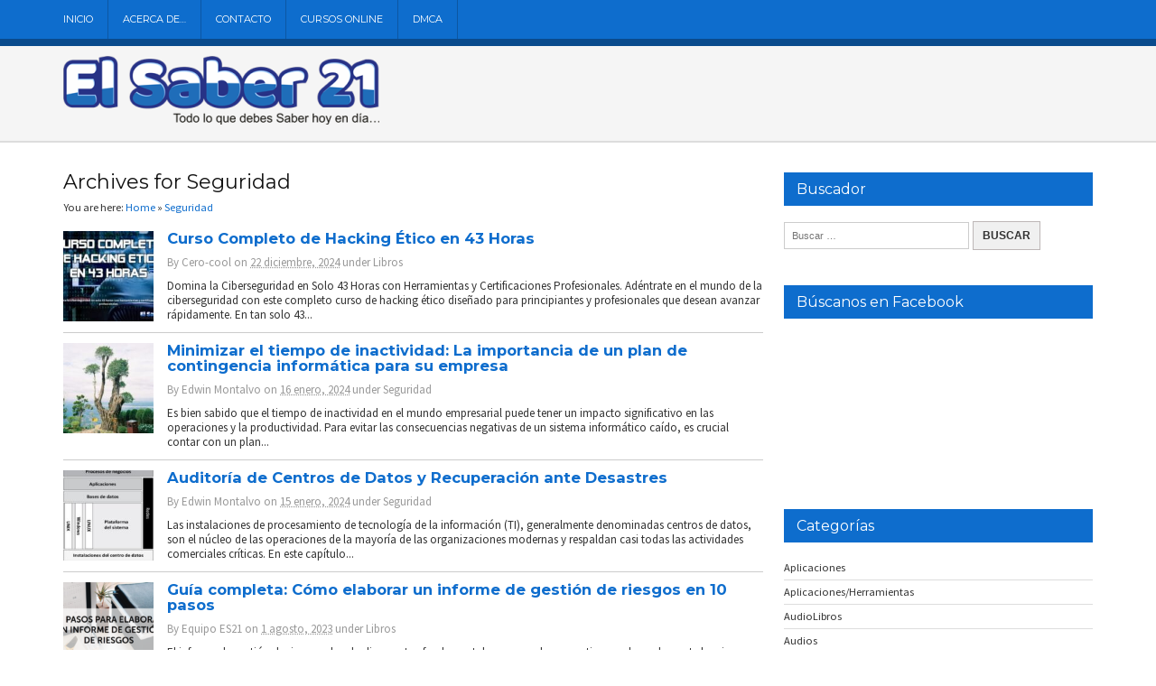

--- FILE ---
content_type: text/html; charset=UTF-8
request_url: https://www.elsaber21.com/category/seguridad
body_size: 24668
content:
<!DOCTYPE html>
<!--[if lt IE 7 ]>	<html dir="ltr" lang="es" prefix="og: https://ogp.me/ns#" class="no-js ie6"> <![endif]-->
<!--[if IE 7 ]>		<html dir="ltr" lang="es" prefix="og: https://ogp.me/ns#" class="no-js ie7"> <![endif]-->
<!--[if IE 8 ]>		<html dir="ltr" lang="es" prefix="og: https://ogp.me/ns#" class="no-js ie8"> <![endif]-->
<!--[if IE 9 ]>		<html dir="ltr" lang="es" prefix="og: https://ogp.me/ns#" class="no-js ie9"> <![endif]-->
<!--[if (gt IE 9)|!(IE)]><!-->
<html dir="ltr" lang="es" prefix="og: https://ogp.me/ns#" class="no-js"> <!--<![endif]-->

<head>

<meta charset="UTF-8" />


<meta name="viewport" content="width=device-width,initial-scale=1,maximum-scale=1,user-scalable=yes">
<meta name="HandheldFriendly" content="true">

<link rel="profile" href="https://gmpg.org/xfn/11">
<link rel="pingback" href="https://www.elsaber21.com/xmlrpc.php" />

<title>Seguridad | El Saber 21</title>
	<style>img:is([sizes="auto" i], [sizes^="auto," i]) { contain-intrinsic-size: 3000px 1500px }</style>
	
		<!-- All in One SEO 4.9.2 - aioseo.com -->
	<meta name="robots" content="max-image-preview:large" />
	<link rel="canonical" href="https://www.elsaber21.com/category/seguridad" />
	<link rel="next" href="https://www.elsaber21.com/category/seguridad/page/2" />
	<meta name="generator" content="All in One SEO (AIOSEO) 4.9.2" />
		<script type="application/ld+json" class="aioseo-schema">
			{"@context":"https:\/\/schema.org","@graph":[{"@type":"BreadcrumbList","@id":"https:\/\/www.elsaber21.com\/category\/seguridad#breadcrumblist","itemListElement":[{"@type":"ListItem","@id":"https:\/\/www.elsaber21.com#listItem","position":1,"name":"Inicio","item":"https:\/\/www.elsaber21.com","nextItem":{"@type":"ListItem","@id":"https:\/\/www.elsaber21.com\/category\/seguridad#listItem","name":"Seguridad"}},{"@type":"ListItem","@id":"https:\/\/www.elsaber21.com\/category\/seguridad#listItem","position":2,"name":"Seguridad","previousItem":{"@type":"ListItem","@id":"https:\/\/www.elsaber21.com#listItem","name":"Inicio"}}]},{"@type":"CollectionPage","@id":"https:\/\/www.elsaber21.com\/category\/seguridad#collectionpage","url":"https:\/\/www.elsaber21.com\/category\/seguridad","name":"Seguridad | El Saber 21","inLanguage":"es-ES","isPartOf":{"@id":"https:\/\/www.elsaber21.com\/#website"},"breadcrumb":{"@id":"https:\/\/www.elsaber21.com\/category\/seguridad#breadcrumblist"}},{"@type":"Person","@id":"https:\/\/www.elsaber21.com\/#person","name":"El Saber 21","image":"https:\/\/www.elsaber21.com\/wp-content\/uploads\/2017\/05\/Logo-El-Saber-214.png"},{"@type":"WebSite","@id":"https:\/\/www.elsaber21.com\/#website","url":"https:\/\/www.elsaber21.com\/","name":"El Saber 21","alternateName":"El Saber 21","description":"Todo lo que tienes que saber hoy en d\u00eda","inLanguage":"es-ES","publisher":{"@id":"https:\/\/www.elsaber21.com\/#person"}}]}
		</script>
		<!-- All in One SEO -->

<link rel='dns-prefetch' href='//stats.wp.com' />
<link rel='dns-prefetch' href='//fonts.googleapis.com' />
<link rel="alternate" type="application/rss+xml" title="El Saber 21 &raquo; Feed" href="https://www.elsaber21.com/feed" />
<link rel="alternate" type="application/rss+xml" title="El Saber 21 &raquo; Feed de los comentarios" href="https://www.elsaber21.com/comments/feed" />
<link rel="alternate" type="application/rss+xml" title="El Saber 21 &raquo; Categoría Seguridad del feed" href="https://www.elsaber21.com/category/seguridad/feed" />
<script type="text/javascript">
/* <![CDATA[ */
window._wpemojiSettings = {"baseUrl":"https:\/\/s.w.org\/images\/core\/emoji\/16.0.1\/72x72\/","ext":".png","svgUrl":"https:\/\/s.w.org\/images\/core\/emoji\/16.0.1\/svg\/","svgExt":".svg","source":{"concatemoji":"https:\/\/www.elsaber21.com\/wp-includes\/js\/wp-emoji-release.min.js?ver=e2d0702759ab018b4fdb3fed792da33b"}};
/*! This file is auto-generated */
!function(s,n){var o,i,e;function c(e){try{var t={supportTests:e,timestamp:(new Date).valueOf()};sessionStorage.setItem(o,JSON.stringify(t))}catch(e){}}function p(e,t,n){e.clearRect(0,0,e.canvas.width,e.canvas.height),e.fillText(t,0,0);var t=new Uint32Array(e.getImageData(0,0,e.canvas.width,e.canvas.height).data),a=(e.clearRect(0,0,e.canvas.width,e.canvas.height),e.fillText(n,0,0),new Uint32Array(e.getImageData(0,0,e.canvas.width,e.canvas.height).data));return t.every(function(e,t){return e===a[t]})}function u(e,t){e.clearRect(0,0,e.canvas.width,e.canvas.height),e.fillText(t,0,0);for(var n=e.getImageData(16,16,1,1),a=0;a<n.data.length;a++)if(0!==n.data[a])return!1;return!0}function f(e,t,n,a){switch(t){case"flag":return n(e,"\ud83c\udff3\ufe0f\u200d\u26a7\ufe0f","\ud83c\udff3\ufe0f\u200b\u26a7\ufe0f")?!1:!n(e,"\ud83c\udde8\ud83c\uddf6","\ud83c\udde8\u200b\ud83c\uddf6")&&!n(e,"\ud83c\udff4\udb40\udc67\udb40\udc62\udb40\udc65\udb40\udc6e\udb40\udc67\udb40\udc7f","\ud83c\udff4\u200b\udb40\udc67\u200b\udb40\udc62\u200b\udb40\udc65\u200b\udb40\udc6e\u200b\udb40\udc67\u200b\udb40\udc7f");case"emoji":return!a(e,"\ud83e\udedf")}return!1}function g(e,t,n,a){var r="undefined"!=typeof WorkerGlobalScope&&self instanceof WorkerGlobalScope?new OffscreenCanvas(300,150):s.createElement("canvas"),o=r.getContext("2d",{willReadFrequently:!0}),i=(o.textBaseline="top",o.font="600 32px Arial",{});return e.forEach(function(e){i[e]=t(o,e,n,a)}),i}function t(e){var t=s.createElement("script");t.src=e,t.defer=!0,s.head.appendChild(t)}"undefined"!=typeof Promise&&(o="wpEmojiSettingsSupports",i=["flag","emoji"],n.supports={everything:!0,everythingExceptFlag:!0},e=new Promise(function(e){s.addEventListener("DOMContentLoaded",e,{once:!0})}),new Promise(function(t){var n=function(){try{var e=JSON.parse(sessionStorage.getItem(o));if("object"==typeof e&&"number"==typeof e.timestamp&&(new Date).valueOf()<e.timestamp+604800&&"object"==typeof e.supportTests)return e.supportTests}catch(e){}return null}();if(!n){if("undefined"!=typeof Worker&&"undefined"!=typeof OffscreenCanvas&&"undefined"!=typeof URL&&URL.createObjectURL&&"undefined"!=typeof Blob)try{var e="postMessage("+g.toString()+"("+[JSON.stringify(i),f.toString(),p.toString(),u.toString()].join(",")+"));",a=new Blob([e],{type:"text/javascript"}),r=new Worker(URL.createObjectURL(a),{name:"wpTestEmojiSupports"});return void(r.onmessage=function(e){c(n=e.data),r.terminate(),t(n)})}catch(e){}c(n=g(i,f,p,u))}t(n)}).then(function(e){for(var t in e)n.supports[t]=e[t],n.supports.everything=n.supports.everything&&n.supports[t],"flag"!==t&&(n.supports.everythingExceptFlag=n.supports.everythingExceptFlag&&n.supports[t]);n.supports.everythingExceptFlag=n.supports.everythingExceptFlag&&!n.supports.flag,n.DOMReady=!1,n.readyCallback=function(){n.DOMReady=!0}}).then(function(){return e}).then(function(){var e;n.supports.everything||(n.readyCallback(),(e=n.source||{}).concatemoji?t(e.concatemoji):e.wpemoji&&e.twemoji&&(t(e.twemoji),t(e.wpemoji)))}))}((window,document),window._wpemojiSettings);
/* ]]> */
</script>

<style id='wp-emoji-styles-inline-css' type='text/css'>

	img.wp-smiley, img.emoji {
		display: inline !important;
		border: none !important;
		box-shadow: none !important;
		height: 1em !important;
		width: 1em !important;
		margin: 0 0.07em !important;
		vertical-align: -0.1em !important;
		background: none !important;
		padding: 0 !important;
	}
</style>
<link rel='stylesheet' id='wp-block-library-css' href='https://www.elsaber21.com/wp-includes/css/dist/block-library/style.min.css?ver=e2d0702759ab018b4fdb3fed792da33b' type='text/css' media='all' />
<style id='classic-theme-styles-inline-css' type='text/css'>
/*! This file is auto-generated */
.wp-block-button__link{color:#fff;background-color:#32373c;border-radius:9999px;box-shadow:none;text-decoration:none;padding:calc(.667em + 2px) calc(1.333em + 2px);font-size:1.125em}.wp-block-file__button{background:#32373c;color:#fff;text-decoration:none}
</style>
<link rel='stylesheet' id='aioseo/css/src/vue/standalone/blocks/table-of-contents/global.scss-css' href='https://www.elsaber21.com/wp-content/plugins/all-in-one-seo-pack/dist/Lite/assets/css/table-of-contents/global.e90f6d47.css?ver=4.9.2' type='text/css' media='all' />
<link rel='stylesheet' id='mediaelement-css' href='https://www.elsaber21.com/wp-includes/js/mediaelement/mediaelementplayer-legacy.min.css?ver=4.2.17' type='text/css' media='all' />
<link rel='stylesheet' id='wp-mediaelement-css' href='https://www.elsaber21.com/wp-includes/js/mediaelement/wp-mediaelement.min.css?ver=e2d0702759ab018b4fdb3fed792da33b' type='text/css' media='all' />
<style id='jetpack-sharing-buttons-style-inline-css' type='text/css'>
.jetpack-sharing-buttons__services-list{display:flex;flex-direction:row;flex-wrap:wrap;gap:0;list-style-type:none;margin:5px;padding:0}.jetpack-sharing-buttons__services-list.has-small-icon-size{font-size:12px}.jetpack-sharing-buttons__services-list.has-normal-icon-size{font-size:16px}.jetpack-sharing-buttons__services-list.has-large-icon-size{font-size:24px}.jetpack-sharing-buttons__services-list.has-huge-icon-size{font-size:36px}@media print{.jetpack-sharing-buttons__services-list{display:none!important}}.editor-styles-wrapper .wp-block-jetpack-sharing-buttons{gap:0;padding-inline-start:0}ul.jetpack-sharing-buttons__services-list.has-background{padding:1.25em 2.375em}
</style>
<style id='global-styles-inline-css' type='text/css'>
:root{--wp--preset--aspect-ratio--square: 1;--wp--preset--aspect-ratio--4-3: 4/3;--wp--preset--aspect-ratio--3-4: 3/4;--wp--preset--aspect-ratio--3-2: 3/2;--wp--preset--aspect-ratio--2-3: 2/3;--wp--preset--aspect-ratio--16-9: 16/9;--wp--preset--aspect-ratio--9-16: 9/16;--wp--preset--color--black: #000000;--wp--preset--color--cyan-bluish-gray: #abb8c3;--wp--preset--color--white: #ffffff;--wp--preset--color--pale-pink: #f78da7;--wp--preset--color--vivid-red: #cf2e2e;--wp--preset--color--luminous-vivid-orange: #ff6900;--wp--preset--color--luminous-vivid-amber: #fcb900;--wp--preset--color--light-green-cyan: #7bdcb5;--wp--preset--color--vivid-green-cyan: #00d084;--wp--preset--color--pale-cyan-blue: #8ed1fc;--wp--preset--color--vivid-cyan-blue: #0693e3;--wp--preset--color--vivid-purple: #9b51e0;--wp--preset--gradient--vivid-cyan-blue-to-vivid-purple: linear-gradient(135deg,rgba(6,147,227,1) 0%,rgb(155,81,224) 100%);--wp--preset--gradient--light-green-cyan-to-vivid-green-cyan: linear-gradient(135deg,rgb(122,220,180) 0%,rgb(0,208,130) 100%);--wp--preset--gradient--luminous-vivid-amber-to-luminous-vivid-orange: linear-gradient(135deg,rgba(252,185,0,1) 0%,rgba(255,105,0,1) 100%);--wp--preset--gradient--luminous-vivid-orange-to-vivid-red: linear-gradient(135deg,rgba(255,105,0,1) 0%,rgb(207,46,46) 100%);--wp--preset--gradient--very-light-gray-to-cyan-bluish-gray: linear-gradient(135deg,rgb(238,238,238) 0%,rgb(169,184,195) 100%);--wp--preset--gradient--cool-to-warm-spectrum: linear-gradient(135deg,rgb(74,234,220) 0%,rgb(151,120,209) 20%,rgb(207,42,186) 40%,rgb(238,44,130) 60%,rgb(251,105,98) 80%,rgb(254,248,76) 100%);--wp--preset--gradient--blush-light-purple: linear-gradient(135deg,rgb(255,206,236) 0%,rgb(152,150,240) 100%);--wp--preset--gradient--blush-bordeaux: linear-gradient(135deg,rgb(254,205,165) 0%,rgb(254,45,45) 50%,rgb(107,0,62) 100%);--wp--preset--gradient--luminous-dusk: linear-gradient(135deg,rgb(255,203,112) 0%,rgb(199,81,192) 50%,rgb(65,88,208) 100%);--wp--preset--gradient--pale-ocean: linear-gradient(135deg,rgb(255,245,203) 0%,rgb(182,227,212) 50%,rgb(51,167,181) 100%);--wp--preset--gradient--electric-grass: linear-gradient(135deg,rgb(202,248,128) 0%,rgb(113,206,126) 100%);--wp--preset--gradient--midnight: linear-gradient(135deg,rgb(2,3,129) 0%,rgb(40,116,252) 100%);--wp--preset--font-size--small: 13px;--wp--preset--font-size--medium: 20px;--wp--preset--font-size--large: 36px;--wp--preset--font-size--x-large: 42px;--wp--preset--spacing--20: 0.44rem;--wp--preset--spacing--30: 0.67rem;--wp--preset--spacing--40: 1rem;--wp--preset--spacing--50: 1.5rem;--wp--preset--spacing--60: 2.25rem;--wp--preset--spacing--70: 3.38rem;--wp--preset--spacing--80: 5.06rem;--wp--preset--shadow--natural: 6px 6px 9px rgba(0, 0, 0, 0.2);--wp--preset--shadow--deep: 12px 12px 50px rgba(0, 0, 0, 0.4);--wp--preset--shadow--sharp: 6px 6px 0px rgba(0, 0, 0, 0.2);--wp--preset--shadow--outlined: 6px 6px 0px -3px rgba(255, 255, 255, 1), 6px 6px rgba(0, 0, 0, 1);--wp--preset--shadow--crisp: 6px 6px 0px rgba(0, 0, 0, 1);}:where(.is-layout-flex){gap: 0.5em;}:where(.is-layout-grid){gap: 0.5em;}body .is-layout-flex{display: flex;}.is-layout-flex{flex-wrap: wrap;align-items: center;}.is-layout-flex > :is(*, div){margin: 0;}body .is-layout-grid{display: grid;}.is-layout-grid > :is(*, div){margin: 0;}:where(.wp-block-columns.is-layout-flex){gap: 2em;}:where(.wp-block-columns.is-layout-grid){gap: 2em;}:where(.wp-block-post-template.is-layout-flex){gap: 1.25em;}:where(.wp-block-post-template.is-layout-grid){gap: 1.25em;}.has-black-color{color: var(--wp--preset--color--black) !important;}.has-cyan-bluish-gray-color{color: var(--wp--preset--color--cyan-bluish-gray) !important;}.has-white-color{color: var(--wp--preset--color--white) !important;}.has-pale-pink-color{color: var(--wp--preset--color--pale-pink) !important;}.has-vivid-red-color{color: var(--wp--preset--color--vivid-red) !important;}.has-luminous-vivid-orange-color{color: var(--wp--preset--color--luminous-vivid-orange) !important;}.has-luminous-vivid-amber-color{color: var(--wp--preset--color--luminous-vivid-amber) !important;}.has-light-green-cyan-color{color: var(--wp--preset--color--light-green-cyan) !important;}.has-vivid-green-cyan-color{color: var(--wp--preset--color--vivid-green-cyan) !important;}.has-pale-cyan-blue-color{color: var(--wp--preset--color--pale-cyan-blue) !important;}.has-vivid-cyan-blue-color{color: var(--wp--preset--color--vivid-cyan-blue) !important;}.has-vivid-purple-color{color: var(--wp--preset--color--vivid-purple) !important;}.has-black-background-color{background-color: var(--wp--preset--color--black) !important;}.has-cyan-bluish-gray-background-color{background-color: var(--wp--preset--color--cyan-bluish-gray) !important;}.has-white-background-color{background-color: var(--wp--preset--color--white) !important;}.has-pale-pink-background-color{background-color: var(--wp--preset--color--pale-pink) !important;}.has-vivid-red-background-color{background-color: var(--wp--preset--color--vivid-red) !important;}.has-luminous-vivid-orange-background-color{background-color: var(--wp--preset--color--luminous-vivid-orange) !important;}.has-luminous-vivid-amber-background-color{background-color: var(--wp--preset--color--luminous-vivid-amber) !important;}.has-light-green-cyan-background-color{background-color: var(--wp--preset--color--light-green-cyan) !important;}.has-vivid-green-cyan-background-color{background-color: var(--wp--preset--color--vivid-green-cyan) !important;}.has-pale-cyan-blue-background-color{background-color: var(--wp--preset--color--pale-cyan-blue) !important;}.has-vivid-cyan-blue-background-color{background-color: var(--wp--preset--color--vivid-cyan-blue) !important;}.has-vivid-purple-background-color{background-color: var(--wp--preset--color--vivid-purple) !important;}.has-black-border-color{border-color: var(--wp--preset--color--black) !important;}.has-cyan-bluish-gray-border-color{border-color: var(--wp--preset--color--cyan-bluish-gray) !important;}.has-white-border-color{border-color: var(--wp--preset--color--white) !important;}.has-pale-pink-border-color{border-color: var(--wp--preset--color--pale-pink) !important;}.has-vivid-red-border-color{border-color: var(--wp--preset--color--vivid-red) !important;}.has-luminous-vivid-orange-border-color{border-color: var(--wp--preset--color--luminous-vivid-orange) !important;}.has-luminous-vivid-amber-border-color{border-color: var(--wp--preset--color--luminous-vivid-amber) !important;}.has-light-green-cyan-border-color{border-color: var(--wp--preset--color--light-green-cyan) !important;}.has-vivid-green-cyan-border-color{border-color: var(--wp--preset--color--vivid-green-cyan) !important;}.has-pale-cyan-blue-border-color{border-color: var(--wp--preset--color--pale-cyan-blue) !important;}.has-vivid-cyan-blue-border-color{border-color: var(--wp--preset--color--vivid-cyan-blue) !important;}.has-vivid-purple-border-color{border-color: var(--wp--preset--color--vivid-purple) !important;}.has-vivid-cyan-blue-to-vivid-purple-gradient-background{background: var(--wp--preset--gradient--vivid-cyan-blue-to-vivid-purple) !important;}.has-light-green-cyan-to-vivid-green-cyan-gradient-background{background: var(--wp--preset--gradient--light-green-cyan-to-vivid-green-cyan) !important;}.has-luminous-vivid-amber-to-luminous-vivid-orange-gradient-background{background: var(--wp--preset--gradient--luminous-vivid-amber-to-luminous-vivid-orange) !important;}.has-luminous-vivid-orange-to-vivid-red-gradient-background{background: var(--wp--preset--gradient--luminous-vivid-orange-to-vivid-red) !important;}.has-very-light-gray-to-cyan-bluish-gray-gradient-background{background: var(--wp--preset--gradient--very-light-gray-to-cyan-bluish-gray) !important;}.has-cool-to-warm-spectrum-gradient-background{background: var(--wp--preset--gradient--cool-to-warm-spectrum) !important;}.has-blush-light-purple-gradient-background{background: var(--wp--preset--gradient--blush-light-purple) !important;}.has-blush-bordeaux-gradient-background{background: var(--wp--preset--gradient--blush-bordeaux) !important;}.has-luminous-dusk-gradient-background{background: var(--wp--preset--gradient--luminous-dusk) !important;}.has-pale-ocean-gradient-background{background: var(--wp--preset--gradient--pale-ocean) !important;}.has-electric-grass-gradient-background{background: var(--wp--preset--gradient--electric-grass) !important;}.has-midnight-gradient-background{background: var(--wp--preset--gradient--midnight) !important;}.has-small-font-size{font-size: var(--wp--preset--font-size--small) !important;}.has-medium-font-size{font-size: var(--wp--preset--font-size--medium) !important;}.has-large-font-size{font-size: var(--wp--preset--font-size--large) !important;}.has-x-large-font-size{font-size: var(--wp--preset--font-size--x-large) !important;}
:where(.wp-block-post-template.is-layout-flex){gap: 1.25em;}:where(.wp-block-post-template.is-layout-grid){gap: 1.25em;}
:where(.wp-block-columns.is-layout-flex){gap: 2em;}:where(.wp-block-columns.is-layout-grid){gap: 2em;}
:root :where(.wp-block-pullquote){font-size: 1.5em;line-height: 1.6;}
</style>
<link rel='stylesheet' id='contact-form-7-css' href='https://www.elsaber21.com/wp-content/plugins/contact-form-7/includes/css/styles.css?ver=6.1.4' type='text/css' media='all' />
<link rel='stylesheet' id='default_body_gwf-css' href='https://fonts.googleapis.com/css?family=Source+Sans+Pro%3A100%2C200%2C300%2C400%2C600%2C700%2C900%2C100italic%2C200italic%2C300italic%2C400italic%2C600italic%2C700italic%2C900italic&#038;subset=latin%2Ccyrillic-ext%2Clatin-ext%2Ccyrillic%2Cgreek%2Cgreek-ext%2Cvietnamese&#038;ver=6.8.3' type='text/css' media='all' />
<link rel='stylesheet' id='default_headline_gwf-css' href='https://fonts.googleapis.com/css?family=Montserrat%3A100%2C200%2C300%2C400%2C600%2C700%2C900%2C100italic%2C200italic%2C300italic%2C400italic%2C600italic%2C700italic%2C900italic&#038;subset=latin%2Ccyrillic-ext%2Clatin-ext%2Ccyrillic%2Cgreek%2Cgreek-ext%2Cvietnamese&#038;ver=6.8.3' type='text/css' media='all' />
<link rel='stylesheet' id='default_navigation_gwf-css' href='https://fonts.googleapis.com/css?family=Maven+Pro%3A100%2C200%2C300%2C400%2C600%2C700%2C900%2C100italic%2C200italic%2C300italic%2C400italic%2C600italic%2C700italic%2C900italic&#038;subset=latin%2Ccyrillic-ext%2Clatin-ext%2Ccyrillic%2Cgreek%2Cgreek-ext%2Cvietnamese&#038;ver=6.8.3' type='text/css' media='all' />
<link rel='stylesheet' id='parent-style-css' href='https://www.elsaber21.com/wp-content/themes/newsleak/style.css?ver=1.0' type='text/css' media='all' />
<link rel='stylesheet' id='superfish-css' href='https://www.elsaber21.com/wp-content/themes/newsleak/lib/scripts/superfish-menu/css/superfish.css?ver=1.0' type='text/css' media='all' />
<link rel='stylesheet' id='font-awesome-custom-css' href='https://www.elsaber21.com/wp-content/themes/newsleak/lib/scripts/font-awesome/css/font-awesome.min.css?ver=1.0' type='text/css' media='all' />
<script type="text/javascript" src="https://www.elsaber21.com/wp-includes/js/jquery/jquery.min.js?ver=3.7.1" id="jquery-core-js"></script>
<script type="text/javascript" src="https://www.elsaber21.com/wp-includes/js/jquery/jquery-migrate.min.js?ver=3.4.1" id="jquery-migrate-js"></script>
<link rel="https://api.w.org/" href="https://www.elsaber21.com/wp-json/" /><link rel="alternate" title="JSON" type="application/json" href="https://www.elsaber21.com/wp-json/wp/v2/categories/17" /><link rel="EditURI" type="application/rsd+xml" title="RSD" href="https://www.elsaber21.com/xmlrpc.php?rsd" />
	<style>img#wpstats{display:none}</style>
		<style type='text/css' media='all'>
body { font-family:'Source Sans Pro',sans-serif;font-weight:normal;}

h1,h2,h3,h4,h5,h6,#siteinfo h1, #siteinfo div,ul.tabbernav li a, ul.tabbernav li a:hover {font-family:'Montserrat',arial,sans-serif;font-weight:700;}

#main-navigation, .sf-menu li a { font-family:'Montserrat',arial,sans-serif;font-weight:400;text-transform:uppercase;}


</style><style type='text/css' media='screen'>.gravatar_recent_comment li { padding:0px; font-size: 1.025em; line-height:1.5em;  }
.gravatar_recent_comment span.author { font-weight:bold; }
.gravatar_recent_comment img { width:32px; height:32px; float:left; margin: 0 10px 0 0; }
</style><link rel="icon" href="https://www.elsaber21.com/favicon.ico" type="images/x-icon" />      <meta name="onesignal" content="wordpress-plugin"/>
            <script>

      window.OneSignalDeferred = window.OneSignalDeferred || [];

      OneSignalDeferred.push(function(OneSignal) {
        var oneSignal_options = {};
        window._oneSignalInitOptions = oneSignal_options;

        oneSignal_options['serviceWorkerParam'] = { scope: '/' };
oneSignal_options['serviceWorkerPath'] = 'OneSignalSDKWorker.js.php';

        OneSignal.Notifications.setDefaultUrl("https://www.elsaber21.com");

        oneSignal_options['wordpress'] = true;
oneSignal_options['appId'] = 'dd0c4322-4bd4-4ed7-840b-b3c45d71ca9c';
oneSignal_options['allowLocalhostAsSecureOrigin'] = true;
oneSignal_options['welcomeNotification'] = { };
oneSignal_options['welcomeNotification']['disable'] = true;
oneSignal_options['path'] = "https://www.elsaber21.com/wp-content/plugins/onesignal-free-web-push-notifications/sdk_files/";
oneSignal_options['safari_web_id'] = "web.onesignal.auto.6187ce57-f346-4a86-93e4-7d70d494c000";
oneSignal_options['promptOptions'] = { };
oneSignal_options['promptOptions']['actionMessage'] = "Nos gustaría mostrarte notificaciones de las últimas noticias y actualizaciones.";
oneSignal_options['promptOptions']['acceptButtonText'] = "Aceptar";
oneSignal_options['promptOptions']['cancelButtonText'] = "Cancelar";
              OneSignal.init(window._oneSignalInitOptions);
              OneSignal.Slidedown.promptPush()      });

      function documentInitOneSignal() {
        var oneSignal_elements = document.getElementsByClassName("OneSignal-prompt");

        var oneSignalLinkClickHandler = function(event) { OneSignal.Notifications.requestPermission(); event.preventDefault(); };        for(var i = 0; i < oneSignal_elements.length; i++)
          oneSignal_elements[i].addEventListener('click', oneSignalLinkClickHandler, false);
      }

      if (document.readyState === 'complete') {
           documentInitOneSignal();
      }
      else {
           window.addEventListener("load", function(event){
               documentInitOneSignal();
          });
      }
    </script>

<script type="text/javascript">
//<![CDATA[
document.write('<style type="text/css">.tabber{display:none;}<\/style>');
//]]>
</script>


</head>

<body data-rsssl=1 class="archive category category-seguridad category-17 wp-theme-newsleak safari iphone" id="custom">


<div id="wrapper">

<div id="wrapper-main">

<div id="body-wrap">

<div id="body-content">


<!-- NAVIGATION START -->
<nav class="iegradient" id="main-navigation" role="navigation"><div class="innerwrap">
<ul id="menu-menu2" class="sf-menu"><li id='menu-item-11581'  class="menu-item menu-item-type-custom menu-item-object-custom menu-item-home"><a  href="https://www.elsaber21.com/">Inicio</a> </li>
<li id='menu-item-11580'  class="menu-item menu-item-type-post_type menu-item-object-page"><a  href="https://www.elsaber21.com/acerca-de">Acerca de…</a> </li>
<li id='menu-item-11579'  class="menu-item menu-item-type-post_type menu-item-object-page"><a  href="https://www.elsaber21.com/contacto">Contacto</a> </li>
<li id='menu-item-11582'  class="menu-item menu-item-type-custom menu-item-object-custom"><a  href="https://www.elsaber21.com/category/cursos-online">Cursos Online</a> </li>
<li id='menu-item-11578'  class="menu-item menu-item-type-post_type menu-item-object-page"><a  href="https://www.elsaber21.com/report-abuse-dmca">DMCA</a> </li>
</ul><div id="mobile-nav"><script type="text/javascript">jQuery(document).ready(function(jQuery){ jQuery("select#top-dropdown").change(function(){ window.location.href = jQuery(this).val();});});</script><select name='top-dropdown' id='top-dropdown'><option>Where to?</option><option value='https://www.elsaber21.com/'>Inicio</option>
<option value='https://www.elsaber21.com/acerca-de'>Acerca de…</option>
<option value='https://www.elsaber21.com/contacto'>Contacto</option>
<option value='https://www.elsaber21.com/category/cursos-online'>Cursos Online</option>
<option value='https://www.elsaber21.com/report-abuse-dmca'>DMCA</option>
</select></div></div></nav>
<!-- NAVIGATION END -->

<!-- HEADER START -->
<header class="iegradient" id="header" role="banner">
<div class="innerwrap">
<div class="header-inner">

<div id="siteinfo">
<a href="https://www.elsaber21.com/" title="El Saber 21"><img src="https://www.elsaber21.com/logo.png" alt="El Saber 21" /></a>
</div>
</div>
<!-- end header-inner -->
</div>
</header>
<!-- HEADER END -->


<div id="bodycontent" class="innerwrap">



<!-- CONTAINER START -->
<section id="container">

<div class="container-wrap">

<!-- CONTENT START -->
<div class="content">

<div class="content-inner">


<h2 class="header-title">Archives for Seguridad</h2>


<!-- POST ENTRY START -->
<div id="post-entry">

<div id="mpbreadcrumbs">You are here: <span><a href="https://www.elsaber21.com"><span>Home</span></a></span> &raquo;  <span"><a href="https://www.elsaber21.com/category/seguridad"><span>Seguridad</span></a></span></div>
<section class="post-entry-inner">


<!-- POST START -->
<article class="post-20374 post type-post status-publish format-standard has-post-thumbnail hentry category-libros category-seguridad tag-analisis-de-vulnerabilidades tag-aprender-hacking-etico-desde-cero tag-bases-de-datos-sql-para-hacking tag-certificacion-ceh tag-certificacion-cseh tag-certificaciones-en-ciberseguridad tag-ciberseguridad-para-principiantes tag-como-aprender-hacking-etico-rapido tag-curso-completo-de-ciberseguridad tag-curso-de-ciberseguridad tag-curso-de-hacking-etico-2 tag-curso-de-hacking-etico-en-espanol tag-curso-de-seguridad-en-redes tag-curso-intensivo-de-hacking-etico tag-curso-practico-de-hacking tag-formacion-en-linux-para-hackers tag-formacion-en-seguridad-informatica tag-hacking-de-aplicaciones-web tag-hacking-etico-online tag-hacking-etico-profesional tag-herramientas-de-analisis-de-vulnerabilidades tag-herramientas-de-hacking-etico tag-kali-linux-para-principiantes tag-metasploit-para-ciberseguridad tag-nmap-para-analisis-de-redes tag-programacion-para-hacking-etico tag-pruebas-de-penetracion-en-redes tag-python-para-ciberseguridad tag-seguridad-informatica-avanzada tag-tecnicas-osint has_thumb" id="post-20374">

<div class='post-thumb'><a href="https://www.elsaber21.com/curso-completo-de-hacking-etico-en-43-horas" title="Curso Completo de Hacking Ético en 43 Horas"><img width='100' height='100' class='alignnone' src='https://www.elsaber21.com/wp-content/uploads/2024/12/Curso-Intensivo-de-Hacking-Etico-150x150.jpg' alt='Curso Completo de Hacking Ético en 43 Horas' title='Curso Completo de Hacking Ético en 43 Horas' /></a></div>
<div class="post-right">
<h2 class="post-title entry-title"><a href="https://www.elsaber21.com/curso-completo-de-hacking-etico-en-43-horas" title="Curso Completo de Hacking Ético en 43 Horas">Curso Completo de Hacking Ético en 43 Horas</a></h2>
<div class="post-meta the-icons">

<span class="post-author vcard">By <a class="url fn" href="https://www.elsaber21.com/author/admin" title="Posts by Cero-cool" rel="author">Cero-cool</a></span>

<span class="post-time entry-date">on <abbr class="published" title="2024-12-22T09:21:48-05:00">22 diciembre, 2024</abbr></span>

<span class="meta-no-display"><a href="https://www.elsaber21.com/curso-completo-de-hacking-etico-en-43-horas" rel="bookmark">Curso Completo de Hacking Ético en 43 Horas</a></span><span class="date updated meta-no-display">2025-10-19T16:10:42-05:00</span>

<span class="post-category">under <a rel="category tag" href="https://www.elsaber21.com/category/libros" title="View all posts in Libros" >Libros</a></span>



</div>
<div class="post-content entry-content">
Domina la Ciberseguridad en Solo 43 Horas con Herramientas y Certificaciones Profesionales. Adéntrate en el mundo de la ciberseguridad con este completo curso de hacking ético diseñado para principiantes y profesionales que desean avanzar rápidamente. En tan solo 43...</div>
</div>

</article>
<!-- POST END -->




<!-- POST START -->
<article class="post-20246 post type-post status-publish format-standard has-post-thumbnail hentry category-seguridad category-tecnologia tag-contingencia-de-ti tag-contingencia-informatico tag-minimizar-el-tiempo-de-inactividad tag-plan-de-contingencia tag-recuperacion-de-servicios has_thumb" id="post-20246">

<div class='post-thumb'><a href="https://www.elsaber21.com/minimizar-el-tiempo-de-inactividad-la-importancia-de-un-plan-de-contingencia-informatica-para-su-empresa" title="Minimizar el tiempo de inactividad: La importancia de un plan de contingencia informática para su empresa"><img width='100' height='100' class='alignnone' src='https://www.elsaber21.com/wp-content/uploads/2024/01/pexels-thanh-lam-19621565-150x150.jpg' alt='Minimizar el tiempo de inactividad: La importancia de un plan de contingencia informática para su empresa' title='Minimizar el tiempo de inactividad: La importancia de un plan de contingencia informática para su empresa' /></a></div>
<div class="post-right">
<h2 class="post-title entry-title"><a href="https://www.elsaber21.com/minimizar-el-tiempo-de-inactividad-la-importancia-de-un-plan-de-contingencia-informatica-para-su-empresa" title="Minimizar el tiempo de inactividad: La importancia de un plan de contingencia informática para su empresa">Minimizar el tiempo de inactividad: La importancia de un plan de contingencia informática para su empresa</a></h2>
<div class="post-meta the-icons">

<span class="post-author vcard">By <a class="url fn" href="https://www.elsaber21.com/author/asesorpriale" title="Posts by Edwin Montalvo" rel="author">Edwin Montalvo</a></span>

<span class="post-time entry-date">on <abbr class="published" title="2024-01-16T09:57:24-05:00">16 enero, 2024</abbr></span>

<span class="meta-no-display"><a href="https://www.elsaber21.com/minimizar-el-tiempo-de-inactividad-la-importancia-de-un-plan-de-contingencia-informatica-para-su-empresa" rel="bookmark">Minimizar el tiempo de inactividad: La importancia de un plan de contingencia informática para su empresa</a></span><span class="date updated meta-no-display">2024-01-16T09:58:53-05:00</span>

<span class="post-category">under <a rel="category tag" href="https://www.elsaber21.com/category/seguridad" title="View all posts in Seguridad" >Seguridad</a></span>



</div>
<div class="post-content entry-content">
Es bien sabido que el tiempo de inactividad en el mundo empresarial puede tener un impacto significativo en las operaciones y la productividad. Para evitar las consecuencias negativas de un sistema informático caído, es crucial contar con un plan...</div>
</div>

</article>
<!-- POST END -->




<!-- POST START -->
<article class="post-20242 post type-post status-publish format-standard has-post-thumbnail hentry category-seguridad category-tecnologia tag-auditoria-de-centros-de-datos tag-auditoria-de-continuidad-del-negocio-en-centros-de-datos tag-cumplimiento-normativo-en-auditorias-de-centros-de-datos tag-estrategias-de-mitigacion-de-riesgos-en-centros-de-datos tag-evaluacion-de-seguridad-en-centros-de-datos tag-mejores-practicas-en-auditoria-de-centros-de-datos tag-optimizacion-de-la-infraestructura-de-centros-de-datos tag-planificacion-de-recuperacion-ante-desastres tag-recuperacion-ante-desastres-en-centros-de-datos tag-tendencias-en-seguridad-cibernetica-para-centros-de-datos has_thumb" id="post-20242">

<div class='post-thumb'><a href="https://www.elsaber21.com/auditoria-de-centros-de-datos-y-recuperacion-ante-desastres" title="Auditoría de Centros de Datos y Recuperación ante Desastres"><img width='100' height='100' class='alignnone' src='https://www.elsaber21.com/wp-content/uploads/2024/01/figura-1-150x150.jpg' alt='Auditoría de Centros de Datos y Recuperación ante Desastres' title='Auditoría de Centros de Datos y Recuperación ante Desastres' /></a></div>
<div class="post-right">
<h2 class="post-title entry-title"><a href="https://www.elsaber21.com/auditoria-de-centros-de-datos-y-recuperacion-ante-desastres" title="Auditoría de Centros de Datos y Recuperación ante Desastres">Auditoría de Centros de Datos y Recuperación ante Desastres</a></h2>
<div class="post-meta the-icons">

<span class="post-author vcard">By <a class="url fn" href="https://www.elsaber21.com/author/asesorpriale" title="Posts by Edwin Montalvo" rel="author">Edwin Montalvo</a></span>

<span class="post-time entry-date">on <abbr class="published" title="2024-01-15T21:50:47-05:00">15 enero, 2024</abbr></span>

<span class="meta-no-display"><a href="https://www.elsaber21.com/auditoria-de-centros-de-datos-y-recuperacion-ante-desastres" rel="bookmark">Auditoría de Centros de Datos y Recuperación ante Desastres</a></span><span class="date updated meta-no-display">2024-01-16T10:01:22-05:00</span>

<span class="post-category">under <a rel="category tag" href="https://www.elsaber21.com/category/seguridad" title="View all posts in Seguridad" >Seguridad</a></span>



</div>
<div class="post-content entry-content">
Las instalaciones de procesamiento de tecnología de la información (TI), generalmente denominadas centros de datos, son el núcleo de las operaciones de la mayoría de las organizaciones modernas y respaldan casi todas las actividades comerciales críticas. En este capítulo...</div>
</div>

</article>
<!-- POST END -->




<!-- POST START -->
<article class="post-20177 post type-post status-publish format-standard has-post-thumbnail hentry category-libros category-seguridad tag-conclusiones-y-recomendaciones-personalizadas tag-controles-de-riesgo-efectivos tag-descargar-libros tag-estrategia-de-gestion-de-riesgos tag-estrategias-de-mitigacion tag-gestion-proactiva-de-riesgos tag-informe-de-evaluacion-de-riesgos tag-pdf tag-planes-de-accion-preventivos tag-riesgos-empresariales tag-supervision-de-riesgos-corporativos tag-toma-de-decisiones-informada has_thumb" id="post-20177">

<div class='post-thumb'><a href="https://www.elsaber21.com/guia-completa-como-elaborar-un-informe-de-gestion-de-riesgos-en-10-pasos" title="Guía completa: Cómo elaborar un informe de gestión de riesgos en 10 pasos"><img width='100' height='100' class='alignnone' src='https://www.elsaber21.com/wp-content/uploads/2023/08/10-pasos-para-elaborar-informe-gestion-de-riesgos-elsaber21-150x150.png' alt='Guía completa: Cómo elaborar un informe de gestión de riesgos en 10 pasos' title='Guía completa: Cómo elaborar un informe de gestión de riesgos en 10 pasos' /></a></div>
<div class="post-right">
<h2 class="post-title entry-title"><a href="https://www.elsaber21.com/guia-completa-como-elaborar-un-informe-de-gestion-de-riesgos-en-10-pasos" title="Guía completa: Cómo elaborar un informe de gestión de riesgos en 10 pasos">Guía completa: Cómo elaborar un informe de gestión de riesgos en 10 pasos</a></h2>
<div class="post-meta the-icons">

<span class="post-author vcard">By <a class="url fn" href="https://www.elsaber21.com/author/equipo-es21" title="Posts by Equipo ES21" rel="author">Equipo ES21</a></span>

<span class="post-time entry-date">on <abbr class="published" title="2023-08-01T19:06:02-05:00">1 agosto, 2023</abbr></span>

<span class="meta-no-display"><a href="https://www.elsaber21.com/guia-completa-como-elaborar-un-informe-de-gestion-de-riesgos-en-10-pasos" rel="bookmark">Guía completa: Cómo elaborar un informe de gestión de riesgos en 10 pasos</a></span><span class="date updated meta-no-display">2025-11-01T09:38:05-05:00</span>

<span class="post-category">under <a rel="category tag" href="https://www.elsaber21.com/category/libros" title="View all posts in Libros" >Libros</a></span>



</div>
<div class="post-content entry-content">
El informe de gestión de riesgos aborda diez puntos fundamentales para evaluar y gestionar adecuadamente los riesgos que enfrenta la empresa. Comienza con una descripción completa de la organización, seguida de la definición de objetivos claros. Luego, se procede...</div>
</div>

</article>
<!-- POST END -->




<!-- POST START -->
<article class="post-20164 post type-post status-publish format-standard has-post-thumbnail hentry category-internet category-seguridad category-software tag-ataques-de-phishing tag-ciberseguridad tag-filtracion-de-datos tag-medidas-de-proteccion tag-plataforma-de-analisis-de-malware tag-privacidad-en-linea tag-proteccion-de-datos tag-seguridad-informatica-2 tag-virustotal tag-vulnerabilidad-de-seguridad has_thumb" id="post-20164">

<div class='post-thumb'><a href="https://www.elsaber21.com/filtracion-masiva-de-datos-en-virustotal-pone-en-riesgo-la-seguridad-y-privacidad-de-sus-clientes" title="Filtración masiva de datos en VirusTotal pone en riesgo la seguridad y privacidad de sus clientes"><img width='100' height='100' class='alignnone' src='https://www.elsaber21.com/wp-content/uploads/2023/07/Virus-Total-150x150.png' alt='Filtración masiva de datos en VirusTotal pone en riesgo la seguridad y privacidad de sus clientes' title='Filtración masiva de datos en VirusTotal pone en riesgo la seguridad y privacidad de sus clientes' /></a></div>
<div class="post-right">
<h2 class="post-title entry-title"><a href="https://www.elsaber21.com/filtracion-masiva-de-datos-en-virustotal-pone-en-riesgo-la-seguridad-y-privacidad-de-sus-clientes" title="Filtración masiva de datos en VirusTotal pone en riesgo la seguridad y privacidad de sus clientes">Filtración masiva de datos en VirusTotal pone en riesgo la seguridad y privacidad de sus clientes</a></h2>
<div class="post-meta the-icons">

<span class="post-author vcard">By <a class="url fn" href="https://www.elsaber21.com/author/asesorpriale" title="Posts by Edwin Montalvo" rel="author">Edwin Montalvo</a></span>

<span class="post-time entry-date">on <abbr class="published" title="2023-07-18T16:47:39-05:00">18 julio, 2023</abbr></span>

<span class="meta-no-display"><a href="https://www.elsaber21.com/filtracion-masiva-de-datos-en-virustotal-pone-en-riesgo-la-seguridad-y-privacidad-de-sus-clientes" rel="bookmark">Filtración masiva de datos en VirusTotal pone en riesgo la seguridad y privacidad de sus clientes</a></span><span class="date updated meta-no-display">2023-07-18T16:47:40-05:00</span>

<span class="post-category">under <a rel="category tag" href="https://www.elsaber21.com/category/internet" title="View all posts in Internet" >Internet</a></span>



</div>
<div class="post-content entry-content">
¿Qué es VirusTotal y cómo se produjo la filtración de datos? VirusTotal, una popular plataforma de análisis de malware y servicios de seguridad en línea, se vio envuelta recientemente en un escándalo de seguridad después de una importante filtración...</div>
</div>

</article>
<!-- POST END -->




<!-- POST START -->
<article class="post-20161 post type-post status-publish format-standard has-post-thumbnail hentry category-internet category-seguridad category-tecnologia tag-amenazas-ciberneticas tag-ataques-internos tag-concientizacion-del-personal tag-insiders tag-monitorizacion-de-actividades tag-politicas-de-seguridad tag-prevencion-de-ataques tag-proteccion-de-datos tag-riesgo-de-seguridad tag-seguridad-empresarial has_thumb" id="post-20161">

<div class='post-thumb'><a href="https://www.elsaber21.com/los-ataques-internos-y-la-amenaza-de-los-insiders" title="Los Ataques Internos y la Amenaza de los Insiders"><img width='100' height='100' class='alignnone' src='https://www.elsaber21.com/wp-content/uploads/2023/07/Insiders-150x150.png' alt='Los Ataques Internos y la Amenaza de los Insiders' title='Los Ataques Internos y la Amenaza de los Insiders' /></a></div>
<div class="post-right">
<h2 class="post-title entry-title"><a href="https://www.elsaber21.com/los-ataques-internos-y-la-amenaza-de-los-insiders" title="Los Ataques Internos y la Amenaza de los Insiders">Los Ataques Internos y la Amenaza de los Insiders</a></h2>
<div class="post-meta the-icons">

<span class="post-author vcard">By <a class="url fn" href="https://www.elsaber21.com/author/asesorpriale" title="Posts by Edwin Montalvo" rel="author">Edwin Montalvo</a></span>

<span class="post-time entry-date">on <abbr class="published" title="2023-07-18T15:55:12-05:00">18 julio, 2023</abbr></span>

<span class="meta-no-display"><a href="https://www.elsaber21.com/los-ataques-internos-y-la-amenaza-de-los-insiders" rel="bookmark">Los Ataques Internos y la Amenaza de los Insiders</a></span><span class="date updated meta-no-display">2023-07-18T16:49:12-05:00</span>

<span class="post-category">under <a rel="category tag" href="https://www.elsaber21.com/category/internet" title="View all posts in Internet" >Internet</a></span>



</div>
<div class="post-content entry-content">
Los ciberataques son una preocupación constante en el mundo digital actual. A menudo, se piensa en los piratas informáticos externos como la principal amenaza para la seguridad de las empresas. Sin embargo, existe otro tipo de amenaza igual de...</div>
</div>

</article>
<!-- POST END -->






<div id="post-navigator">
<div class='wp-pagenavi iegradient'><span class='current'>1</span><a href='https://www.elsaber21.com/category/seguridad/page/2' class='inactive' >2</a><a href='https://www.elsaber21.com/category/seguridad/page/3' class='inactive' >3</a><a href='https://www.elsaber21.com/category/seguridad/page/2'>&rsaquo;</a><a href='https://www.elsaber21.com/category/seguridad/page/11'>&raquo;</a></div>
</div>


</section>


</div>
<!-- POST ENTRY END -->
<div class="post-entry-right" id="post-entry">




<div id="homefeat">

<div class="featblk-content">
<div class="homefeatbox">
<h3><a href="https://www.elsaber21.com/category/colecciones">Colecciones</a></h3>
<!-- POST START -->
<article class="post-19957 post type-post status-publish format-standard has-post-thumbnail hentry category-colecciones tag-album-panini tag-camino-a-la-copa-mundial tag-copa-mundial tag-fifa tag-fifa-world-cup tag-panini tag-qatar-2022 tag-road-to-fifa-world-cup-qatar tag-road-to-qatar tag-road-to-world-cup-qatar tag-world-cup tag-world-cup-qatar tag-world-cup-qatar-2022 has_thumb" id="post-19957">
<div class='post-thumb'><a href="https://www.elsaber21.com/album-road-to-fifa-world-cup-qatar-2022-panini" title="Álbum Road to Fifa World Cup Qatar 2022 &#8211; Panini"><img width='100' height='100' class='alignnone' src='https://www.elsaber21.com/wp-content/uploads/2022/11/Album-Road-to-Fifa-World-Cup-Qatar-2022-Panini-ElSaber21-001-150x150.jpg' alt='Álbum Camino a la Copa Mundial de la FIFA Qatar 2022' title='Álbum Road to Fifa World Cup Qatar 2022 &#8211; Panini' /></a></div><div class="post-right">
<h2 class="post-title entry-title"><a href="https://www.elsaber21.com/album-road-to-fifa-world-cup-qatar-2022-panini" title="Álbum Road to Fifa World Cup Qatar 2022 &#8211; Panini">Álbum Road to Fifa World Cup Qatar 2022 &#8211; Panini</a></h2>
<div class="post-content entry-content">
Camino a la Copa Mundial de la FIFA Qatar 2022. La clasificación para la Copa Mundial de la FIFA 2022 fue el proceso de clasificación que decidió...</div>
</div>
</article>
<!-- POST END -->
<!-- POST START -->
<article class="post-19856 post type-post status-publish format-standard has-post-thumbnail hentry category-colecciones tag-album-futbol-inglaterra tag-album-premier-league tag-album-premier-league-2021-2022 tag-panini tag-panini-premier-league-sticker-album tag-premier-league tag-premier-league-2021-22 has_thumb" id="post-19856">
<div class='post-thumb'><a href="https://www.elsaber21.com/album-sticker-premier-league-2022-panini" title="Álbum Sticker Premier League 2022 &#8211; Panini"><img width='100' height='100' class='alignnone' src='https://www.elsaber21.com/wp-content/uploads/2022/11/Album-Premier-League-2021-2022-ElSaber21-01-150x150.jpg' alt='Álbum Premier League 2021-2022 Panini' title='Álbum Sticker Premier League 2022 &#8211; Panini' /></a></div><div class="post-right">
<h2 class="post-title entry-title"><a href="https://www.elsaber21.com/album-sticker-premier-league-2022-panini" title="Álbum Sticker Premier League 2022 &#8211; Panini">Álbum Sticker Premier League 2022 &#8211; Panini</a></h2>
<div class="post-content entry-content">
Álbum Premier League 2021-2022 &#8211; Panini La Premier League 2021-22 fue la trigésima temporada de la máxima división inglesa, desde su creación en 1992....</div>
</div>
</article>
<!-- POST END -->
<!-- POST START -->
<article class="post-19758 post type-post status-publish format-standard has-post-thumbnail hentry category-colecciones tag-album-futbol-inglaterra tag-album-premier-league tag-album-premier-league-2020-2021 tag-panini tag-panini-premier-league-sticker-album tag-premier-league tag-premier-league-2020-21 has_thumb" id="post-19758">
<div class='post-thumb'><a href="https://www.elsaber21.com/album-sticker-premier-league-2021-panini" title="Álbum Sticker Premier League 2021 &#8211; Panini"><img width='100' height='100' class='alignnone' src='https://www.elsaber21.com/wp-content/uploads/2022/11/Album-Premier-League-2020-2021-ElSaber21-01-150x150.jpg' alt='Álbum Premier League 2020-2021 Panini' title='Álbum Sticker Premier League 2021 &#8211; Panini' /></a></div><div class="post-right">
<h2 class="post-title entry-title"><a href="https://www.elsaber21.com/album-sticker-premier-league-2021-panini" title="Álbum Sticker Premier League 2021 &#8211; Panini">Álbum Sticker Premier League 2021 &#8211; Panini</a></h2>
<div class="post-content entry-content">
Álbum Premier League 2020-2021 &#8211; Panini La Premier League 2020-21 fue la vigésima novena temporada de la máxima división inglesa, desde su creación en 1992. El Liverpool era el campeón...</div>
</div>
</article>
<!-- POST END -->
<!-- POST START -->
<article class="post-19657 post type-post status-publish format-standard has-post-thumbnail hentry category-colecciones tag-album-futbol-inglaterra tag-album-premier-league tag-album-premier-league-2019-2020 tag-panini tag-panini-premier-league-sticker-album tag-premier-league tag-premier-league-2019-20 has_thumb" id="post-19657">
<div class='post-thumb'><a href="https://www.elsaber21.com/album-sticker-premier-league-2020-panini" title="Álbum Sticker Premier League 2020 &#8211; Panini"><img width='100' height='100' class='alignnone' src='https://www.elsaber21.com/wp-content/uploads/2022/11/Album-Premier-League-2019-2020-ElSaber21-01-150x150.jpg' alt='Álbum Premier League 2019-2020 Panini' title='Álbum Sticker Premier League 2020 &#8211; Panini' /></a></div><div class="post-right">
<h2 class="post-title entry-title"><a href="https://www.elsaber21.com/album-sticker-premier-league-2020-panini" title="Álbum Sticker Premier League 2020 &#8211; Panini">Álbum Sticker Premier League 2020 &#8211; Panini</a></h2>
<div class="post-content entry-content">
Álbum Premier League 2019-2020 &#8211; Panini La Premier League 2019-20 fue la vigésimo octava temporada de la máxima división inglesa, desde su creación en 1992. El Manchester City es el...</div>
</div>
</article>
<!-- POST END -->
<!-- POST START -->
<article class="post-19600 post type-post status-publish format-standard has-post-thumbnail hentry category-colecciones tag-album-futbol-inglaterra tag-album-premier-league tag-album-premier-league-2018-2019 tag-premier-league tag-premier-league-2018-19 tag-topps tag-topps-premier-league-sticker-album has_thumb" id="post-19600">
<div class='post-thumb'><a href="https://www.elsaber21.com/album-sticker-premier-league-2019-topps" title="Álbum Sticker Premier League 2019 &#8211; Topps"><img width='100' height='100' class='alignnone' src='https://www.elsaber21.com/wp-content/uploads/2022/11/Album-Premier-League-2018-2019-ElSaber21-01-150x150.jpg' alt='Álbum Premier League 2018-2019 Topps' title='Álbum Sticker Premier League 2019 &#8211; Topps' /></a></div><div class="post-right">
<h2 class="post-title entry-title"><a href="https://www.elsaber21.com/album-sticker-premier-league-2019-topps" title="Álbum Sticker Premier League 2019 &#8211; Topps">Álbum Sticker Premier League 2019 &#8211; Topps</a></h2>
<div class="post-content entry-content">
Álbum Premier League 2018-2019 &#8211; Topps La Premier League 2018-19 fue la vigésimo séptima temporada de la máxima división inglesa, desde su creación en...</div>
</div>
</article>
<!-- POST END -->
</div>


<div class="homefeatbox last">
<h3><a href="https://www.elsaber21.com/category/autoevaluacion">AutoEvaluación</a></h3>
<!-- POST START -->
<article class="post-20288 post type-post status-publish format-standard has-post-thumbnail hentry category-autoevaluacion category-general tag-certificacion-sfpc-preguntas-clave tag-examen-sfpc-preparacion tag-guia-de-estudio-sfpc-2024 tag-material-de-estudio-sfpc-scrum tag-preguntas-certificacion-scrum-2024 tag-preguntas-comunes-examen-sfpc tag-preguntas-examen-certificacion-scrum tag-preguntas-examen-scrum-foundation tag-scrum-foundation-certification tag-scrum-foundation-professional-preguntas tag-sfpc-certificacion-scrum-fundamentos has_thumb" id="post-20288">
<div class='post-thumb'><a href="https://www.elsaber21.com/preguntas-del-examen-para-certificacion-de-fundamentos-de-scrum-sfpc" title="Preguntas del Examen para Certificación de Fundamentos de Scrum &#8211; SFPC"><img width='100' height='100' class='alignnone' src='https://www.elsaber21.com/wp-content/uploads/2024/06/scrum-foundation-professional-certification-150x150.png' alt='Preguntas del Examen para Certificación de Fundamentos de Scrum &#8211; SFPC' title='Preguntas del Examen para Certificación de Fundamentos de Scrum &#8211; SFPC' /></a></div><div class="post-right">
<h2 class="post-title entry-title"><a href="https://www.elsaber21.com/preguntas-del-examen-para-certificacion-de-fundamentos-de-scrum-sfpc" title="Preguntas del Examen para Certificación de Fundamentos de Scrum &#8211; SFPC">Preguntas del Examen para Certificación de Fundamentos de Scrum &#8211; SFPC</a></h2>
<div class="post-content entry-content">
Scrum Foundation Professional Certification 1. La Guía de Scrum describe el uso de un “enfoque iterativo e incrementar”, como: Respuesta: b. Entrega de incrementos...</div>
</div>
</article>
<!-- POST END -->
<!-- POST START -->
<article class="post-16595 post type-post status-publish format-standard has-post-thumbnail hentry category-autoevaluacion tag-dinero-a-traves-del-tiempo tag-economica tag-equivalencia-del-dinero tag-fundamentos-de-ingenieria-economica tag-ingenieria tag-ingenieria-economica tag-problemas tag-resolucion-de-problemas tag-solucion-de-problemeas tag-soluciones tag-soluciones-a-los-problemas has_thumb" id="post-16595">
<div class='post-thumb'><a href="https://www.elsaber21.com/equivalencia-del-dinero-a-traves-del-tiempo-autoevaluacion" title="Equivalencia del dinero a través del tiempo &#8211; AutoEvaluación"><img width='100' height='100' class='alignnone' src='https://www.elsaber21.com/wp-content/uploads/2021/06/equivalencia-del-dinero-a-traves-del-tiempo-autoevaluacion-150x150.jpg' alt='Equivalencia del dinero a través del tiempo &#8211; AutoEvaluación' title='Equivalencia del dinero a través del tiempo &#8211; AutoEvaluación' /></a></div><div class="post-right">
<h2 class="post-title entry-title"><a href="https://www.elsaber21.com/equivalencia-del-dinero-a-traves-del-tiempo-autoevaluacion" title="Equivalencia del dinero a través del tiempo &#8211; AutoEvaluación">Equivalencia del dinero a través del tiempo &#8211; AutoEvaluación</a></h2>
<div class="post-content entry-content">
Equivalencia del dinero a través del tiempo. Soluciones a los problemas. Hace muchos años, en México se anunciaba: “Invierta en Bonos del Ahorro Nacional,...</div>
</div>
</article>
<!-- POST END -->
<!-- POST START -->
<article class="post-16440 post type-post status-publish format-standard has-post-thumbnail hentry category-autoevaluacion tag-administracion tag-administracion-de-proyectos tag-administracion-moderna tag-autoevaluacion tag-ejecucion tag-empresa tag-proyecto tag-proyectos has_thumb" id="post-16440">
<div class='post-thumb'><a href="https://www.elsaber21.com/administracion-de-proyectos-ejecucion-autoevaluacion" title="Administración de Proyectos: Ejecución &#8211; AutoEvaluación"><img width='100' height='100' class='alignnone' src='https://www.elsaber21.com/wp-content/uploads/2021/03/administracion-de-proyectos-ejecucion-autoevaluacion-150x150.jpg' alt='Administración de Proyectos: Ejecución &#8211; AutoEvaluación' title='Administración de Proyectos: Ejecución &#8211; AutoEvaluación' /></a></div><div class="post-right">
<h2 class="post-title entry-title"><a href="https://www.elsaber21.com/administracion-de-proyectos-ejecucion-autoevaluacion" title="Administración de Proyectos: Ejecución &#8211; AutoEvaluación">Administración de Proyectos: Ejecución &#8211; AutoEvaluación</a></h2>
<div class="post-content entry-content">
Administración de Proyectos Tema: Ejecución 1. ¿Cuáles han sido las consecuencias del desarrollo de las tecnologías de información y comunicación en la administración moderna?...</div>
</div>
</article>
<!-- POST END -->
<!-- POST START -->
<article class="post-14005 post type-post status-publish format-standard has-post-thumbnail hentry category-autoevaluacion category-cultura-general tag-41-preguntas-de-geografia tag-cultura-general tag-cultura-general-geografia tag-geografia tag-geografia-cultura-general tag-preguntas-de-geografia has_thumb" id="post-14005">
<div class='post-thumb'><a href="https://www.elsaber21.com/41-preguntas-de-geografia-cultura-general" title="41 Preguntas de Geografía &#8211; Cultura General"><img width='100' height='100' class='alignnone' src='https://www.elsaber21.com/wp-content/uploads/2019/03/41-preguntas-de-geografia-150x150.jpg' alt='41 Preguntas de Geografía &#8211; Cultura General' title='41 Preguntas de Geografía &#8211; Cultura General' /></a></div><div class="post-right">
<h2 class="post-title entry-title"><a href="https://www.elsaber21.com/41-preguntas-de-geografia-cultura-general" title="41 Preguntas de Geografía &#8211; Cultura General">41 Preguntas de Geografía &#8211; Cultura General</a></h2>
<div class="post-content entry-content">
Colección de 41 preguntas de Geografía modelo examen de admisión de cultura general. ¿Cuál es el país más grande del mundo? ¿Y el segundo...</div>
</div>
</article>
<!-- POST END -->
<!-- POST START -->
<article class="post-13989 post type-post status-publish format-standard has-post-thumbnail hentry category-autoevaluacion tag-5318 tag-examen-de-admision tag-uni tag-uni-2019-i has_thumb" id="post-13989">
<div class='post-thumb'><a href="https://www.elsaber21.com/examen-de-admision-uni-2019-i-10-preguntas-que-deberian-resolver-al-ojo" title="Examen de Admisión UNI 2019-I &#8211; 10 Preguntas que deberían resolver &#8216;al ojo&#8217;"><img width='100' height='100' class='alignnone' src='https://www.elsaber21.com/wp-content/uploads/2019/02/admision-2019-1-150x150.jpg' alt='Examen de Admisión UNI 2019-I &#8211; 10 Preguntas que deberían resolver &#8216;al ojo&#8217;' title='Examen de Admisión UNI 2019-I &#8211; 10 Preguntas que deberían resolver &#8216;al ojo&#8217;' /></a></div><div class="post-right">
<h2 class="post-title entry-title"><a href="https://www.elsaber21.com/examen-de-admision-uni-2019-i-10-preguntas-que-deberian-resolver-al-ojo" title="Examen de Admisión UNI 2019-I &#8211; 10 Preguntas que deberían resolver &#8216;al ojo&#8217;">Examen de Admisión UNI 2019-I &#8211; 10 Preguntas que deberían resolver &#8216;al ojo&#8217;</a></h2>
<div class="post-content entry-content">
10 preguntas del Examen de Admisión UNI 2019-I que deberían resolver &#8216;al ojo&#8217;. Pon a prueba tus conocimientos en Razonamiento Matemático y resuelve estas...</div>
</div>
</article>
<!-- POST END -->
</div>


</div>

<div class="featblk-content">

<div class="homefeatbox">
<h3><a href="https://www.elsaber21.com/category/programacion">Programación</a></h3>
<!-- POST START -->
<article class="post-20123 post type-post status-publish format-standard has-post-thumbnail hentry category-libros category-programacion tag-lenguaje-de-programacion tag-mundo-de-python tag-programacion-en-python tag-programar-en-python tag-python tag-python-nivel-avanzado tag-python-nivel-basico has_thumb" id="post-20123">
<div class='post-thumb'><a href="https://www.elsaber21.com/domina-python-desde-nivel-basico-hasta-avanzado-con-estos-20-libros-imprescindibles" title="Domina Python desde nivel básico hasta avanzado con estos 20 libros imprescindibles"><img width='100' height='100' class='alignnone' src='https://www.elsaber21.com/wp-content/uploads/2023/04/domina-python-desde-nivel-basico-hasta-avanzado-150x150.jpg' alt='Domina Python desde nivel básico hasta avanzado con estos 20 libros imprescindibles' title='Domina Python desde nivel básico hasta avanzado con estos 20 libros imprescindibles' /></a></div><div class="post-right">
<h2 class="post-title entry-title"><a href="https://www.elsaber21.com/domina-python-desde-nivel-basico-hasta-avanzado-con-estos-20-libros-imprescindibles" title="Domina Python desde nivel básico hasta avanzado con estos 20 libros imprescindibles">Domina Python desde nivel básico hasta avanzado con estos 20 libros imprescindibles</a></h2>
<div class="post-content entry-content">
Python es uno de los lenguajes de programación más populares y demandados en la actualidad, gracias a su facilidad de aprendizaje, potencia y versatilidad....</div>
</div>
</article>
<!-- POST END -->
<!-- POST START -->
<article class="post-20110 post type-post status-publish format-standard has-post-thumbnail hentry category-libros category-programacion tag-aprender-php tag-dominar-php tag-php tag-programacion-en-php tag-tecnicas-avanzadas-de-programacion has_thumb" id="post-20110">
<div class='post-thumb'><a href="https://www.elsaber21.com/8-libros-esenciales-para-dominar-php-desde-basico-a-avanzado" title="12 Libros esenciales para dominar PHP: Desde básico a avanzado"><img width='100' height='100' class='alignnone' src='https://www.elsaber21.com/wp-content/uploads/2023/03/8-libros-esenciales-para-dominar-php-elsaber21-150x150.jpg' alt='12 Libros esenciales para dominar PHP: Desde básico a avanzado' title='12 Libros esenciales para dominar PHP: Desde básico a avanzado' /></a></div><div class="post-right">
<h2 class="post-title entry-title"><a href="https://www.elsaber21.com/8-libros-esenciales-para-dominar-php-desde-basico-a-avanzado" title="12 Libros esenciales para dominar PHP: Desde básico a avanzado">12 Libros esenciales para dominar PHP: Desde básico a avanzado</a></h2>
<div class="post-content entry-content">
PHP es uno de los lenguajes de programación más populares en la web y se utiliza ampliamente para desarrollar aplicaciones web dinámicas y sitios...</div>
</div>
</article>
<!-- POST END -->
<!-- POST START -->
<article class="post-20101 post type-post status-publish format-standard has-post-thumbnail hentry category-libros category-programacion category-tecnologia-e-ingenieria tag-algoritmos-y-estructuras-de-datos tag-aprendizaje-de-programacion tag-ciberseguridad tag-desarrollo-agil tag-desarrollo-de-aplicaciones tag-desarrollo-de-software tag-desarrollo-web tag-ingenieria-de-software tag-lecturas-para-programadores tag-lenguajes-de-programacion tag-libros-de-programacion tag-libros-tecnicos tag-mejores-libros-para-programadores tag-patrones-de-diseno tag-programacion-avanzada tag-programacion-concurrente tag-programacion-en-la-nube tag-programacion-funcional tag-programacion-orientada-a-objetos tag-programacion-para-principiantes has_thumb" id="post-20101">
<div class='post-thumb'><a href="https://www.elsaber21.com/20-libros-imprescindibles-para-programadores-de-todos-los-niveles" title="20 Libros imprescindibles para programadores de todos los niveles"><img width='100' height='100' class='alignnone' src='https://www.elsaber21.com/wp-content/uploads/2023/03/20-libros-imprescindibles-para-programadores-de-todos-los-niveles-elsaber21-150x150.jpg' alt='20 Libros imprescindibles para programadores de todos los niveles' title='20 Libros imprescindibles para programadores de todos los niveles' /></a></div><div class="post-right">
<h2 class="post-title entry-title"><a href="https://www.elsaber21.com/20-libros-imprescindibles-para-programadores-de-todos-los-niveles" title="20 Libros imprescindibles para programadores de todos los niveles">20 Libros imprescindibles para programadores de todos los niveles</a></h2>
<div class="post-content entry-content">
La programación es una habilidad fundamental en la era digital actual, y aprender a programar puede ser una herramienta muy valiosa para una variedad...</div>
</div>
</article>
<!-- POST END -->
<!-- POST START -->
<article class="post-18096 post type-post status-publish format-standard has-post-thumbnail hentry category-libros category-programacion tag-agil tag-ajax tag-angular tag-angular-js tag-api tag-api-rest tag-aplicacion-web tag-aplicacion-web-moderna tag-aplicacion-web-sencilla tag-backend tag-base-de-datos tag-bases-de-datos tag-carlos-azaustre tag-cliente tag-desarrollo tag-desarrollo-web tag-desarrollo-web-agil tag-frontend tag-javascript tag-js tag-json tag-navaegador-web tag-rest tag-servidor tag-web tag-web-agil has_thumb" id="post-18096">
<div class='post-thumb'><a href="https://www.elsaber21.com/desarrollo-web-agil-con-angular-js" title="Desarrollo Web ágil con Angular.JS"><img width='100' height='100' class='alignnone' src='https://www.elsaber21.com/wp-content/uploads/2021/12/desarrollo-web-agil-con-angular-js-elsaber21-150x150.jpg' alt='Desarrollo Web ágil con AngularJS: Aprendes buenas prácticas y desarrollo ágil con el framework de JavaScript AngularJS muestra' title='Desarrollo Web ágil con Angular.JS' /></a></div><div class="post-right">
<h2 class="post-title entry-title"><a href="https://www.elsaber21.com/desarrollo-web-agil-con-angular-js" title="Desarrollo Web ágil con Angular.JS">Desarrollo Web ágil con Angular.JS</a></h2>
<div class="post-content entry-content">
Aprendes buenas prácticas y desarrollo ágil con el framework de JavaScript  Este libro va dirigdo para personas que tengan conocimientos básicos en programación...</div>
</div>
</article>
<!-- POST END -->
<!-- POST START -->
<article class="post-18061 post type-post status-publish format-standard has-post-thumbnail hentry category-programacion tag-aprendizaje-de-php tag-aprendizaje-de-php-descargar tag-aprendizaje-de-php-libro tag-aprendizaje-de-php-libro-gratis tag-aprendizaje-de-php-pdf tag-desarrollo-web tag-lenguajes-de-programacion tag-pdf-aprendizaje-de-php tag-php tag-php-descargar-libro tag-php-libro tag-php-libro-gratis tag-php-pdf tag-preprocesador-de-hipertexto tag-programar-en-php has_thumb" id="post-18061">
<div class='post-thumb'><a href="https://www.elsaber21.com/aprendizaje-de-php-ebook-gratis" title="Aprendizaje de PHP &#8211; eBook Gratis"><img width='100' height='100' class='alignnone' src='https://www.elsaber21.com/wp-content/uploads/2021/11/aprendizaje-de-php-ebook-gratis-150x150.jpg' alt='Aprendizaje de PHP &#8211; eBook Gratis' title='Aprendizaje de PHP &#8211; eBook Gratis' /></a></div><div class="post-right">
<h2 class="post-title entry-title"><a href="https://www.elsaber21.com/aprendizaje-de-php-ebook-gratis" title="Aprendizaje de PHP &#8211; eBook Gratis">Aprendizaje de PHP &#8211; eBook Gratis</a></h2>
<div class="post-content entry-content">
PHP (acrónimo recursivo para PHP: preprocesador de hipertexto) es un lenguaje de programación de código abierto muy utilizado. Es especialmente adecuado para el desarrollo...</div>
</div>
</article>
<!-- POST END -->
</div>


<div class="homefeatbox last">
<h3><a href="https://www.elsaber21.com/category/celularessmartphonespdas">Celulares/Smartphones/PDAs</a></h3>
<!-- POST START -->
<article class="post-11657 post type-post status-publish format-standard hentry category-celularessmartphonespdas category-libros tag-dummies tag-iphone tag-pdf has_thumb" id="post-11657">
<div class='post-thumb'><a href="https://www.elsaber21.com/iphone-para-dummies-8va-edicion" title="iPhone para Dummies, 8va. Edición"><img width='100' height='100' class='alignnone' src='https://www.elsaber21.com/wp-content/uploads/2017/04/iphone-para-dummies-8va-edicion-241x300.jpg' alt='iPhone para Dummies, 8va. Edición' title='iPhone para Dummies, 8va. Edición' /></a></div><div class="post-right">
<h2 class="post-title entry-title"><a href="https://www.elsaber21.com/iphone-para-dummies-8va-edicion" title="iPhone para Dummies, 8va. Edición">iPhone para Dummies, 8va. Edición</a></h2>
<div class="post-content entry-content">
El éxito de ventas perenne en la diversión con su iPhone &#8211; actualizada para iPhone 6 y iPhone 6 Plus! ¿Encontrando que es difícil...</div>
</div>
</article>
<!-- POST END -->
<!-- POST START -->
<article class="post-11004 post type-post status-publish format-standard hentry category-aplicacionesherramientas category-celularessmartphonespdas category-internet tag-android tag-aplicacion-android tag-dispositivos-android tag-mega tag-megaupload has_thumb" id="post-11004">
<div class='post-thumb'><a href="https://www.elsaber21.com/mega-lanza-una-aplicacion-para-dispositivos-android" title="Mega lanza una aplicación para dispositivos Android"><img width='100' height='100' class='alignnone' src='https://www.elsaber21.com/wp-content/uploads/2013/07/meg-android-300x192.jpg' alt='Mega lanza una aplicación para dispositivos Android' title='Mega lanza una aplicación para dispositivos Android' /></a></div><div class="post-right">
<h2 class="post-title entry-title"><a href="https://www.elsaber21.com/mega-lanza-una-aplicacion-para-dispositivos-android" title="Mega lanza una aplicación para dispositivos Android">Mega lanza una aplicación para dispositivos Android</a></h2>
<div class="post-content entry-content">
Mega, el servicio de almacenamiento sucesor de Megaupload, ha lanzado una aplicación disponible para dispositivos Android, como ha anunciado en Twitter su fundador, Kim...</div>
</div>
</article>
<!-- POST END -->
<!-- POST START -->
<article class="post-2432 post type-post status-publish format-standard has-post-thumbnail hentry category-aplicacionesherramientas category-celularessmartphonespdas tag-android tag-android-sdk tag-android-sdk-manager tag-create-avd tag-dispositivo-virtual tag-manage-avds tag-windows tag-windows-7 has_thumb" id="post-2432">
<div class='post-thumb'><a href="https://www.elsaber21.com/como-ejecutar-android-en-windows-muy-facilmente" title="Como ejecutar Android en Windows muy fácilmente"><img width='100' height='100' class='alignnone' src='https://www.elsaber21.com/wp-content/uploads/2012/10/Ejecutar-Android-Windows_clip_image001-150x150.jpg' alt='Como ejecutar Android en Windows muy fácilmente' title='Como ejecutar Android en Windows muy fácilmente' /></a></div><div class="post-right">
<h2 class="post-title entry-title"><a href="https://www.elsaber21.com/como-ejecutar-android-en-windows-muy-facilmente" title="Como ejecutar Android en Windows muy fácilmente">Como ejecutar Android en Windows muy fácilmente</a></h2>
<div class="post-content entry-content">
En este artículo conoceremos un procedimiento que nos permitirá instalar Android en nuestra computadora con Windows 7, lo que nos puede llegar a ser...</div>
</div>
</article>
<!-- POST END -->
<!-- POST START -->
<article class="post-2233 post type-post status-publish format-standard hentry category-celularessmartphonespdas category-tecnologia tag-android tag-backup tag-clockworkmod tag-htcmania tag-rom has_thumb" id="post-2233">
<div class='post-thumb'><a href="https://www.elsaber21.com/como-instalar-una-rom-en-android" title="¿Cómo instalar una ROM en Android?"><img width='100' height='100' class='alignnone' src='https://www.elsaber21.com/wp-content/uploads/2012/10/motorola-xoom-rooted-300x207.png' alt='¿Cómo instalar una ROM en Android?' title='¿Cómo instalar una ROM en Android?' /></a></div><div class="post-right">
<h2 class="post-title entry-title"><a href="https://www.elsaber21.com/como-instalar-una-rom-en-android" title="¿Cómo instalar una ROM en Android?">¿Cómo instalar una ROM en Android?</a></h2>
<div class="post-content entry-content">
Seguramente a muchos expertos en la materia les parezca una cuestión bastante sencilla, pero todavía nos llegan de vez en cuando bastantes consultas sobre...</div>
</div>
</article>
<!-- POST END -->
<!-- POST START -->
<article class="post-2128 post type-post status-publish format-standard has-post-thumbnail hentry category-aplicacionesherramientas category-celularessmartphonespdas category-juegos tag-aplicaciones tag-ipad tag-iphone tag-ipod tag-ofertas tag-touch has_thumb" id="post-2128">
<div class='post-thumb'><a href="https://www.elsaber21.com/guia-para-obtener-aplicaciones-gratis-y-ofertas-para-ipad-iphone-o-ipod-touch" title="Guía para Obtener Aplicaciones Gratis y Ofertas para iPad, iPhone o iPod Touch"><img width='100' height='100' class='alignnone' src='https://www.elsaber21.com/wp-content/uploads/2012/10/guia-para-obtener-aplicaciones-gratis-ofertas-para-ipad-iphone-ipod-touch_1-150x150.jpg' alt='Guía para Obtener Aplicaciones Gratis y Ofertas para iPad, iPhone o iPod Touch' title='Guía para Obtener Aplicaciones Gratis y Ofertas para iPad, iPhone o iPod Touch' /></a></div><div class="post-right">
<h2 class="post-title entry-title"><a href="https://www.elsaber21.com/guia-para-obtener-aplicaciones-gratis-y-ofertas-para-ipad-iphone-o-ipod-touch" title="Guía para Obtener Aplicaciones Gratis y Ofertas para iPad, iPhone o iPod Touch">Guía para Obtener Aplicaciones Gratis y Ofertas para iPad, iPhone o iPod Touch</a></h2>
<div class="post-content entry-content">
¿Te gustaría descargar aplicaciones gratis para tu iPad/iPhone/iPod Touch? o quizá ¿te gustaría saber cuándo una aplicación que te gusta está de oferta para...</div>
</div>
</article>
<!-- POST END -->
</div>


</div>


<div class="featblk-content">

<div class="homefeatbox">
<h3><a href="https://www.elsaber21.com/category/cursos-online">Cursos Online</a></h3>
<!-- POST START -->
<article class="post-14624 post type-post status-publish format-standard has-post-thumbnail hentry category-cursos-online category-general tag-android tag-aplicaciones-android tag-cursos tag-cursos-google tag-cursos-gratuitos tag-cursos-online tag-cursos-udacity tag-desarrollo-de-android tag-desarrollo-de-aplicaciones tag-desarrollo-web tag-diseno tag-diseno-web tag-google tag-programacion tag-servicios-multiplataforma tag-udacity has_thumb" id="post-14624">
<div class='post-thumb'><a href="https://www.elsaber21.com/20-nuevos-cursos-gratuitos-online-que-ofrece-google" title="20 Nuevos Cursos Gratuitos Online Que Ofrece Google"><img width='100' height='100' class='alignnone' src='https://www.elsaber21.com/wp-content/uploads/2020/03/20-nuevos-cursos-gratuitos-online-150x150.jpg' alt='20 Nuevos Cursos Gratuitos Online Que Ofrece Google' title='20 Nuevos Cursos Gratuitos Online Que Ofrece Google' /></a></div><div class="post-right">
<h2 class="post-title entry-title"><a href="https://www.elsaber21.com/20-nuevos-cursos-gratuitos-online-que-ofrece-google" title="20 Nuevos Cursos Gratuitos Online Que Ofrece Google">20 Nuevos Cursos Gratuitos Online Que Ofrece Google</a></h2>
<div class="post-content entry-content">
El gigante informático Google tiene buenas noticias para sus usuarios, debido a que últimamente ha lanzado 20 nuevos cursos gratuitos y totalmente online que...</div>
</div>
</article>
<!-- POST START -->
<article class="post-13544 post type-post status-publish format-standard has-post-thumbnail hentry category-cursos-online category-seguridad-y-salud-en-el-trabajo tag-5s tag-calidad tag-clasificar tag-curso-de-estrategia-de-las-5s tag-disciplina tag-eficiencia tag-empresas-hondurenas tag-estandarizar tag-estrategia-de-las-5s tag-gestion-para-la-mejora-continua tag-implementacion-de-la-estrategia-de-5s tag-implementaron-la-estrategia tag-implementaron-la-estrategia-de-las-5s tag-limpiar tag-ordenar tag-seguridad tag-seiketsu tag-seiri tag-seiso tag-seiton tag-shitsuke has_thumb" id="post-13544">
<div class='post-thumb'><a href="https://www.elsaber21.com/curso-de-estrategia-de-las-5s-gestion-para-la-mejora-continua" title="Curso de Estrategia de las 5S: Gestión para la mejora continua"><img width='100' height='100' class='alignnone' src='https://www.elsaber21.com/wp-content/uploads/2018/06/Curso-de-Estrategia-de-las-5S-150x150.jpg' alt='Curso de Estrategia de las 5S: Gestión para la mejora continua' title='Curso de Estrategia de las 5S: Gestión para la mejora continua' /></a></div><div class="post-right">
<h2 class="post-title entry-title"><a href="https://www.elsaber21.com/curso-de-estrategia-de-las-5s-gestion-para-la-mejora-continua" title="Curso de Estrategia de las 5S: Gestión para la mejora continua">Curso de Estrategia de las 5S: Gestión para la mejora continua</a></h2>
<div class="post-content entry-content">
El presente curso de Estrategia de las 5S: Gestión para la mejora continua, se desarrollará por capítulos extraídos de experiencias realizadas de diferentes autores....</div>
</div>
</article>
<!-- POST START -->
<article class="post-12819 post type-post status-publish format-standard hentry category-cursos-online tag-activate tag-america-latina tag-cursos tag-cursos-gratuitos tag-cursos-virtuales tag-cursos-virtuales-gratuitos tag-google tag-gratuitos tag-internet-2 tag-virtuales has_thumb" id="post-12819">
<div class='post-thumb'><a href="https://www.elsaber21.com/9-cursos-virtuales-gratuitos-que-ofrece-google-a-traves-de-activate" title="9 Cursos Virtuales Gratuitos que ofrece Google a través de ACTÍVATE"><img width='100' height='100' class='alignnone' src='https://www.elsaber21.com/wp-content/uploads/2017/06/9-cursos-gratuitos-google-activate.jpg' alt='9 Cursos Virtuales Gratuitos que ofrece Google a través de ACTÍVATE' title='9 Cursos Virtuales Gratuitos que ofrece Google a través de ACTÍVATE' /></a></div><div class="post-right">
<h2 class="post-title entry-title"><a href="https://www.elsaber21.com/9-cursos-virtuales-gratuitos-que-ofrece-google-a-traves-de-activate" title="9 Cursos Virtuales Gratuitos que ofrece Google a través de ACTÍVATE">9 Cursos Virtuales Gratuitos que ofrece Google a través de ACTÍVATE</a></h2>
<div class="post-content entry-content">
Actívate, el primer paso para alcanzar tus metas Adquiere competencias digitales que te ayudarán a la hora de encontrar un trabajo o emprender. Cursos...</div>
</div>
</article>
<!-- POST START -->
<article class="post-12502 post type-post status-publish format-standard hentry category-cursos-online category-general tag-america-latina tag-cursos tag-cursos-gratuitos tag-cursos-virtuales tag-cursos-virtuales-gratuitos tag-garage-digital tag-google tag-gratuitos tag-internet-2 tag-virtuales has_thumb" id="post-12502">
<div class='post-thumb'><a href="https://www.elsaber21.com/23-cursos-virtuales-gratuitos-que-ofrece-google-a-traves-de-garage-digital" title="23 Cursos virtuales gratuitos que ofrece Google a través de Garage Digital"><img width='100' height='100' class='alignnone' src='https://www.elsaber21.com/wp-content/uploads/2017/05/23-cursos-virtuales-gratuitos-que-ofrece-google-a-traves-de-garage-digital.png' alt='23 Cursos virtuales gratuitos que ofrece Google a través de Garage Digital' title='23 Cursos virtuales gratuitos que ofrece Google a través de Garage Digital' /></a></div><div class="post-right">
<h2 class="post-title entry-title"><a href="https://www.elsaber21.com/23-cursos-virtuales-gratuitos-que-ofrece-google-a-traves-de-garage-digital" title="23 Cursos virtuales gratuitos que ofrece Google a través de Garage Digital">23 Cursos virtuales gratuitos que ofrece Google a través de Garage Digital</a></h2>
<div class="post-content entry-content">
Google&nbsp;ofrece para sus miles de usuarios en el mundo, cursos virtuales gratuitos con certificado. A través de Garage Digital, plataforma&nbsp;que está disponible en toda...</div>
</div>
</article>
<!-- POST START -->
<article class="post-12277 post type-post status-publish format-standard hentry category-cursos-online category-general tag-3354 tag-analisis-de-datos tag-analytics tag-aplicaciones tag-aprender tag-aprender-a-programar tag-asp-net tag-azure tag-bases-de-datos tag-big-data tag-cache tag-cdn tag-cursos tag-cursos-gratuitos tag-data-analytics tag-dilo tag-excel tag-gratis tag-informatica tag-juego tag-microsoft tag-programacion tag-programar tag-project-siena tag-python tag-redes tag-redis tag-robot tag-soporte-tecnico tag-visual-studio tag-web tag-windows tag-windows-8-1 has_thumb" id="post-12277">
<div class='post-thumb'><a href="https://www.elsaber21.com/15-cursos-gratuitos-de-informatica-microsoft-2017" title="15 Cursos Gratuitos de Informática &#8211; Microsoft 2017"><img width='100' height='100' class='alignnone' src='https://www.elsaber21.com/wp-content/uploads/2017/05/10-cursos-gratuitos-de-informatica-microsoft-2017.png' alt='15 Cursos Gratuitos de Informática &#8211; Microsoft 2017' title='15 Cursos Gratuitos de Informática &#8211; Microsoft 2017' /></a></div><div class="post-right">
<h2 class="post-title entry-title"><a href="https://www.elsaber21.com/15-cursos-gratuitos-de-informatica-microsoft-2017" title="15 Cursos Gratuitos de Informática &#8211; Microsoft 2017">15 Cursos Gratuitos de Informática &#8211; Microsoft 2017</a></h2>
<div class="post-content entry-content">
Microsoft nos ofrece 15 cursos gratis de informática Microsoft&nbsp;es una de las empresas más grande del mundo, de origen estadounidense, que en esta ocasión...</div>
</div>
</article>
<!-- POST END -->
</div>


<div class="homefeatbox last">
<h3><a href="https://www.elsaber21.com/category/libros">Libros</a></h3>
<!-- POST START -->
<article class="post-20374 post type-post status-publish format-standard has-post-thumbnail hentry category-libros category-seguridad tag-analisis-de-vulnerabilidades tag-aprender-hacking-etico-desde-cero tag-bases-de-datos-sql-para-hacking tag-certificacion-ceh tag-certificacion-cseh tag-certificaciones-en-ciberseguridad tag-ciberseguridad-para-principiantes tag-como-aprender-hacking-etico-rapido tag-curso-completo-de-ciberseguridad tag-curso-de-ciberseguridad tag-curso-de-hacking-etico-2 tag-curso-de-hacking-etico-en-espanol tag-curso-de-seguridad-en-redes tag-curso-intensivo-de-hacking-etico tag-curso-practico-de-hacking tag-formacion-en-linux-para-hackers tag-formacion-en-seguridad-informatica tag-hacking-de-aplicaciones-web tag-hacking-etico-online tag-hacking-etico-profesional tag-herramientas-de-analisis-de-vulnerabilidades tag-herramientas-de-hacking-etico tag-kali-linux-para-principiantes tag-metasploit-para-ciberseguridad tag-nmap-para-analisis-de-redes tag-programacion-para-hacking-etico tag-pruebas-de-penetracion-en-redes tag-python-para-ciberseguridad tag-seguridad-informatica-avanzada tag-tecnicas-osint has_thumb" id="post-20374">
<div class='post-thumb'><a href="https://www.elsaber21.com/curso-completo-de-hacking-etico-en-43-horas" title="Curso Completo de Hacking Ético en 43 Horas"><img width='100' height='100' class='alignnone' src='https://www.elsaber21.com/wp-content/uploads/2024/12/Curso-Intensivo-de-Hacking-Etico-150x150.jpg' alt='Curso Completo de Hacking Ético en 43 Horas' title='Curso Completo de Hacking Ético en 43 Horas' /></a></div><div class="post-right">
<h2 class="post-title entry-title"><a href="https://www.elsaber21.com/curso-completo-de-hacking-etico-en-43-horas" title="Curso Completo de Hacking Ético en 43 Horas">Curso Completo de Hacking Ético en 43 Horas</a></h2>
<div class="post-content entry-content">
Domina la Ciberseguridad en Solo 43 Horas con Herramientas y Certificaciones Profesionales. Adéntrate en el mundo de la ciberseguridad con este completo curso de...</div>
</div>
</article>
<!-- POST START -->
<article class="post-20262 post type-post status-publish format-standard has-post-thumbnail hentry category-libros tag-a-tres-metros-sobre-el-cielo tag-best-sellers tag-coleccion-de-libros tag-federico-moccia tag-guia-de-lectura tag-literatura-italiana tag-novelas-romanticas tag-pdf tag-tengo-ganas-de-ti has_thumb" id="post-20262">
<div class='post-thumb'><a href="https://www.elsaber21.com/coleccion-de-libros-de-federico-moccia" title="Colección de Libros de Federico Moccia"><img width='100' height='100' class='alignnone' src='https://www.elsaber21.com/wp-content/uploads/2024/03/Libros-de-Federico-Moccia-150x150.png' alt='Colección de Libros de Federico Moccia' title='Colección de Libros de Federico Moccia' /></a></div><div class="post-right">
<h2 class="post-title entry-title"><a href="https://www.elsaber21.com/coleccion-de-libros-de-federico-moccia" title="Colección de Libros de Federico Moccia">Colección de Libros de Federico Moccia</a></h2>
<div class="post-content entry-content">
Bienvenido a un viaje literario por el corazón y la pluma de uno de los autores italianos contemporáneos más destacados: Federico Moccia. Conocido por...</div>
</div>
</article>
<!-- POST START -->
<article class="post-20258 post type-post status-publish format-standard has-post-thumbnail hentry category-libros tag-coleccion-paulo-coelho tag-epub tag-libros-de-paulo-coelho tag-literatura-de-paulo-coelho tag-mejores-libros-de-paulo-coelho tag-novelas-de-paulo-coelho tag-obras-de-paulo-coelho tag-paulo-coelho tag-paulo-coelho-autor tag-paulo-coelho-libros-mas-vendidos tag-paulo-coelho-lista-de-libros tag-paulo-coelho-nuevos-lanzamientos tag-pdf has_thumb" id="post-20258">
<div class='post-thumb'><a href="https://www.elsaber21.com/despertando-almas-libros-de-paulo-coelho" title="Despertando Almas: Libros de Paulo Coelho"><img width='100' height='100' class='alignnone' src='https://www.elsaber21.com/wp-content/uploads/2024/03/Libros-de-Paulo-Coelho-ElSaber21-150x150.jpg' alt='Despertando Almas: Libros de Paulo Coelho' title='Despertando Almas: Libros de Paulo Coelho' /></a></div><div class="post-right">
<h2 class="post-title entry-title"><a href="https://www.elsaber21.com/despertando-almas-libros-de-paulo-coelho" title="Despertando Almas: Libros de Paulo Coelho">Despertando Almas: Libros de Paulo Coelho</a></h2>
<div class="post-content entry-content">
¡Bienvenido al mundo de la magia literaria de Paulo Coelho! Sumérgete en un universo de sabiduría, aventura y reflexión a través de las páginas...</div>
</div>
</article>
<!-- POST START -->
<article class="post-20224 post type-post status-publish format-standard has-post-thumbnail hentry category-libros category-tecnologia-e-ingenieria tag-auditoria-de-ti tag-ciberseguridad tag-hacking tag-hacking-etico tag-investigacion-forense-cibernetica tag-malware-y-rootkits tag-medicion-de-seguridad-informatica tag-proteccion-de-datos tag-redes-inalambricas-seguras tag-seguridad-en-aplicaciones-web tag-seguridad-informatica-2 has_thumb" id="post-20224">
<div class='post-thumb'><a href="https://www.elsaber21.com/libros-para-detener-a-los-hackers-en-sus-pasos" title="Libros para detener a los hackers en sus pasos"><img width='100' height='100' class='alignnone' src='https://www.elsaber21.com/wp-content/uploads/2023/10/Estrategias-definitivas-para-proteger-tu-seguridad-en-linea-150x150.png' alt='Libros para detener a los hackers en sus pasos' title='Libros para detener a los hackers en sus pasos' /></a></div><div class="post-right">
<h2 class="post-title entry-title"><a href="https://www.elsaber21.com/libros-para-detener-a-los-hackers-en-sus-pasos" title="Libros para detener a los hackers en sus pasos">Libros para detener a los hackers en sus pasos</a></h2>
<div class="post-content entry-content">
Estrategias definitivas para proteger tu seguridad en línea. Colección de libros electrónicos que ofrece una guía exhaustiva para protegerse contra las amenazas cibernéticas. Para...</div>
</div>
</article>
<!-- POST START -->
<article class="post-20187 post type-post status-publish format-standard has-post-thumbnail hentry category-libros category-tecnologia tag-adaptacion-empresarial tag-continuidad-operativa tag-enfoque-de-continuidad tag-estrategias-de-recuperacion tag-estrategias-de-resiliencia tag-fortaleza-empresarial tag-gestion-de-crisis tag-planificacion-de-contingencia tag-resiliencia-empresarial tag-sostenibilidad-organizacional has_thumb" id="post-20187">
<div class='post-thumb'><a href="https://www.elsaber21.com/trazando-el-camino-hacia-la-resiliencia-empresarial" title="Trazando el camino hacia la resiliencia empresarial"><img width='100' height='100' class='alignnone' src='https://www.elsaber21.com/wp-content/uploads/2023/08/Un-enfoque-definitivo-para-la-continuidad-150x150.png' alt='Trazando el camino hacia la resiliencia empresarial' title='Trazando el camino hacia la resiliencia empresarial' /></a></div><div class="post-right">
<h2 class="post-title entry-title"><a href="https://www.elsaber21.com/trazando-el-camino-hacia-la-resiliencia-empresarial" title="Trazando el camino hacia la resiliencia empresarial">Trazando el camino hacia la resiliencia empresarial</a></h2>
<div class="post-content entry-content">
Un enfoque definitivo para la continuidad. En un mundo en constante cambio, donde los desafíos y las incertidumbres pueden surgir en cualquier momento, la...</div>
</div>
</article>
<!-- POST END -->
</div>


</div>

</div>
</div></div><!-- CONTENT INNER END -->
</div><!-- CONTENT END -->



<div id="right-sidebar" class="sidebar">
<div class="sidebar-inner">
<div class="widget-area the-icons">
<aside id="search-1" class="widget widget_search"><h3 class="widget-title"><span>Buscador</span></h3><form role="search" method="get" class="search-form" action="https://www.elsaber21.com/">
				<label>
					<span class="screen-reader-text">Buscar:</span>
					<input type="search" class="search-field" placeholder="Buscar &hellip;" value="" name="s" />
				</label>
				<input type="submit" class="search-submit" value="Buscar" />
			</form></aside><aside id="text-7" class="widget widget_text"><h3 class="widget-title"><span>Búscanos en Facebook</span></h3>			<div class="textwidget"></center><iframe src="https://www.facebook.com/plugins/page.php?href=https%3A%2F%2Fwww.facebook.com%2Felsaber21%2F&tabs=B%C3%BAscanos%20en%20Facebook&width=340&height=214&small_header=false&adapt_container_width=true&hide_cover=false&show_facepile=true&appId" style="border:none;overflow:hidden" scrolling="no" frameborder="0" allowTransparency="true"></iframe></center></div>
		</aside><aside id="categories-4" class="widget widget_categories"><h3 class="widget-title"><span>Categorías</span></h3>
			<ul>
					<li class="cat-item cat-item-5682"><a href="https://www.elsaber21.com/category/aplicaciones">Aplicaciones</a>
</li>
	<li class="cat-item cat-item-465"><a href="https://www.elsaber21.com/category/aplicacionesherramientas">Aplicaciones/Herramientas</a>
</li>
	<li class="cat-item cat-item-6725"><a href="https://www.elsaber21.com/category/audiolibros">AudioLibros</a>
</li>
	<li class="cat-item cat-item-3398"><a href="https://www.elsaber21.com/category/audios">Audios</a>
</li>
	<li class="cat-item cat-item-4611"><a href="https://www.elsaber21.com/category/autoevaluacion">AutoEvaluación</a>
</li>
	<li class="cat-item cat-item-5549"><a href="https://www.elsaber21.com/category/autor-y-escritor">Autor y Escritor</a>
</li>
	<li class="cat-item cat-item-3356"><a href="https://www.elsaber21.com/category/bases-de-datos">Bases de datos</a>
</li>
	<li class="cat-item cat-item-466"><a href="https://www.elsaber21.com/category/celularessmartphonespdas">Celulares/Smartphones/PDAs</a>
</li>
	<li class="cat-item cat-item-5258"><a href="https://www.elsaber21.com/category/colecciones">Colecciones</a>
</li>
	<li class="cat-item cat-item-496"><a href="https://www.elsaber21.com/category/construccion">Construcción</a>
</li>
	<li class="cat-item cat-item-6779"><a href="https://www.elsaber21.com/category/cuentos">Cuentos</a>
</li>
	<li class="cat-item cat-item-5315"><a href="https://www.elsaber21.com/category/cultura-general">Cultura General</a>
</li>
	<li class="cat-item cat-item-574"><a href="https://www.elsaber21.com/category/cursos-online">Cursos Online</a>
</li>
	<li class="cat-item cat-item-493"><a href="https://www.elsaber21.com/category/deportes">Deportes</a>
</li>
	<li class="cat-item cat-item-5137"><a href="https://www.elsaber21.com/category/documentales">Documentales</a>
</li>
	<li class="cat-item cat-item-8"><a href="https://www.elsaber21.com/category/freelancer">Freelancer</a>
</li>
	<li class="cat-item cat-item-1"><a href="https://www.elsaber21.com/category/general">General</a>
</li>
	<li class="cat-item cat-item-3397"><a href="https://www.elsaber21.com/category/idioma">Idioma</a>
</li>
	<li class="cat-item cat-item-16"><a href="https://www.elsaber21.com/category/internet">Internet</a>
</li>
	<li class="cat-item cat-item-25"><a href="https://www.elsaber21.com/category/juegos">Juegos</a>
</li>
	<li class="cat-item cat-item-182"><a href="https://www.elsaber21.com/category/libros">Libros</a>
<ul class='children'>
	<li class="cat-item cat-item-6462"><a href="https://www.elsaber21.com/category/libros/ciencias-de-la-computacion-y-matematicas">Ciencias de la Computación y Matemáticas</a>
</li>
	<li class="cat-item cat-item-7004"><a href="https://www.elsaber21.com/category/libros/derecho">Derecho</a>
</li>
	<li class="cat-item cat-item-6547"><a href="https://www.elsaber21.com/category/libros/economia-y-finanzas">Economía y Finanzas</a>
</li>
	<li class="cat-item cat-item-6405"><a href="https://www.elsaber21.com/category/libros/ingenieria-civil">Ingeniería civil</a>
</li>
	<li class="cat-item cat-item-7312"><a href="https://www.elsaber21.com/category/libros/salud-publica-y-asistencia-sanitaria">Salud pública y asistencia sanitaria</a>
</li>
	<li class="cat-item cat-item-6521"><a href="https://www.elsaber21.com/category/libros/tecnologia-e-ingenieria">Tecnología e Ingeniería</a>
</li>
</ul>
</li>
	<li class="cat-item cat-item-202"><a href="https://www.elsaber21.com/category/marketing">Marketing</a>
</li>
	<li class="cat-item cat-item-5039"><a href="https://www.elsaber21.com/category/medio-ambiente">Medio Ambiente</a>
</li>
	<li class="cat-item cat-item-10"><a href="https://www.elsaber21.com/category/navegadores">Navegadores</a>
</li>
	<li class="cat-item cat-item-121"><a href="https://www.elsaber21.com/category/ofimatica">Ofimatica</a>
</li>
	<li class="cat-item cat-item-3030"><a href="https://www.elsaber21.com/category/programacion">Programación</a>
</li>
	<li class="cat-item cat-item-169"><a href="https://www.elsaber21.com/category/redes-y-telecomunicaciones">Redes y Telecomunicaciones</a>
</li>
	<li class="cat-item cat-item-5259"><a href="https://www.elsaber21.com/category/religion">Religión</a>
</li>
	<li class="cat-item cat-item-2982"><a href="https://www.elsaber21.com/category/salud">Salud</a>
</li>
	<li class="cat-item cat-item-17 current-cat"><a aria-current="page" href="https://www.elsaber21.com/category/seguridad">Seguridad</a>
</li>
	<li class="cat-item cat-item-4992"><a href="https://www.elsaber21.com/category/seguridad-y-salud-en-el-trabajo">Seguridad y Salud en el Trabajo</a>
</li>
	<li class="cat-item cat-item-3"><a href="https://www.elsaber21.com/category/software">Software</a>
</li>
	<li class="cat-item cat-item-178"><a href="https://www.elsaber21.com/category/tecnologia">Tecnología</a>
</li>
	<li class="cat-item cat-item-934"><a href="https://www.elsaber21.com/category/trailer">Trailer</a>
</li>
	<li class="cat-item cat-item-220"><a href="https://www.elsaber21.com/category/tutoriales-y-manuales">Tutoriales y Manuales</a>
</li>
	<li class="cat-item cat-item-13"><a href="https://www.elsaber21.com/category/wordpress">Wordpress</a>
</li>
			</ul>

			</aside><aside id="tag_cloud-3" class="widget widget_tag_cloud"><h3 class="widget-title"><span>Etiquetas</span></h3><div class="tagcloud"><a href="https://www.elsaber21.com/tag/actionscript" class="tag-cloud-link tag-link-897 tag-link-position-1" style="font-size: 8.3111111111111pt;" aria-label="ActionScript (28 elementos)">ActionScript</a>
<a href="https://www.elsaber21.com/tag/ajax" class="tag-cloud-link tag-link-854 tag-link-position-2" style="font-size: 10.177777777778pt;" aria-label="AJAX (32 elementos)">AJAX</a>
<a href="https://www.elsaber21.com/tag/android" class="tag-cloud-link tag-link-76 tag-link-position-3" style="font-size: 15.155555555556pt;" aria-label="Android (47 elementos)">Android</a>
<a href="https://www.elsaber21.com/tag/aplicaciones" class="tag-cloud-link tag-link-47 tag-link-position-4" style="font-size: 12.044444444444pt;" aria-label="aplicaciones (37 elementos)">aplicaciones</a>
<a href="https://www.elsaber21.com/tag/coleccion-lo-esencial-del-derecho" class="tag-cloud-link tag-link-5897 tag-link-position-5" style="font-size: 14.844444444444pt;" aria-label="Colección Lo esencial del derecho (46 elementos)">Colección Lo esencial del derecho</a>
<a href="https://www.elsaber21.com/tag/css" class="tag-cloud-link tag-link-104 tag-link-position-6" style="font-size: 17.955555555556pt;" aria-label="CSS (58 elementos)">CSS</a>
<a href="https://www.elsaber21.com/tag/curso-java" class="tag-cloud-link tag-link-728 tag-link-position-7" style="font-size: 13.288888888889pt;" aria-label="Curso Java (41 elementos)">Curso Java</a>
<a href="https://www.elsaber21.com/tag/curso-mysql" class="tag-cloud-link tag-link-1057 tag-link-position-8" style="font-size: 12.044444444444pt;" aria-label="Curso MySQL (37 elementos)">Curso MySQL</a>
<a href="https://www.elsaber21.com/tag/curso-php" class="tag-cloud-link tag-link-1056 tag-link-position-9" style="font-size: 11.733333333333pt;" aria-label="Curso PHP (36 elementos)">Curso PHP</a>
<a href="https://www.elsaber21.com/tag/derecho" class="tag-cloud-link tag-link-201 tag-link-position-10" style="font-size: 16.711111111111pt;" aria-label="Derecho (53 elementos)">Derecho</a>
<a href="https://www.elsaber21.com/tag/desarrollo-web" class="tag-cloud-link tag-link-1054 tag-link-position-11" style="font-size: 14.222222222222pt;" aria-label="Desarrollo Web (44 elementos)">Desarrollo Web</a>
<a href="https://www.elsaber21.com/tag/descargar" class="tag-cloud-link tag-link-223 tag-link-position-12" style="font-size: 11.422222222222pt;" aria-label="descargar (35 elementos)">descargar</a>
<a href="https://www.elsaber21.com/tag/descargar-libros" class="tag-cloud-link tag-link-2980 tag-link-position-13" style="font-size: 19.822222222222pt;" aria-label="Descargar Libros (66 elementos)">Descargar Libros</a>
<a href="https://www.elsaber21.com/tag/drupal" class="tag-cloud-link tag-link-572 tag-link-position-14" style="font-size: 15.155555555556pt;" aria-label="Drupal (47 elementos)">Drupal</a>
<a href="https://www.elsaber21.com/tag/escritura-de-codigo" class="tag-cloud-link tag-link-730 tag-link-position-15" style="font-size: 13.288888888889pt;" aria-label="escritura de código (41 elementos)">escritura de código</a>
<a href="https://www.elsaber21.com/tag/flash" class="tag-cloud-link tag-link-428 tag-link-position-16" style="font-size: 9.2444444444444pt;" aria-label="Flash (30 elementos)">Flash</a>
<a href="https://www.elsaber21.com/tag/flash-cs3" class="tag-cloud-link tag-link-894 tag-link-position-17" style="font-size: 8pt;" aria-label="Flash CS3 (27 elementos)">Flash CS3</a>
<a href="https://www.elsaber21.com/tag/flex-3" class="tag-cloud-link tag-link-895 tag-link-position-18" style="font-size: 8pt;" aria-label="Flex 3 (27 elementos)">Flex 3</a>
<a href="https://www.elsaber21.com/tag/framework" class="tag-cloud-link tag-link-852 tag-link-position-19" style="font-size: 8.9333333333333pt;" aria-label="Framework (29 elementos)">Framework</a>
<a href="https://www.elsaber21.com/tag/gratis" class="tag-cloud-link tag-link-5 tag-link-position-20" style="font-size: 8pt;" aria-label="gratis (27 elementos)">gratis</a>
<a href="https://www.elsaber21.com/tag/html" class="tag-cloud-link tag-link-105 tag-link-position-21" style="font-size: 14.844444444444pt;" aria-label="html (46 elementos)">html</a>
<a href="https://www.elsaber21.com/tag/http" class="tag-cloud-link tag-link-156 tag-link-position-22" style="font-size: 8.9333333333333pt;" aria-label="HTTP (29 elementos)">HTTP</a>
<a href="https://www.elsaber21.com/tag/ide" class="tag-cloud-link tag-link-414 tag-link-position-23" style="font-size: 14.222222222222pt;" aria-label="ide (44 elementos)">ide</a>
<a href="https://www.elsaber21.com/tag/java" class="tag-cloud-link tag-link-727 tag-link-position-24" style="font-size: 17.955555555556pt;" aria-label="Java (58 elementos)">Java</a>
<a href="https://www.elsaber21.com/tag/javascript" class="tag-cloud-link tag-link-106 tag-link-position-25" style="font-size: 19.511111111111pt;" aria-label="javascript (65 elementos)">javascript</a>
<a href="https://www.elsaber21.com/tag/lenguaje-de-programacion" class="tag-cloud-link tag-link-902 tag-link-position-26" style="font-size: 12.977777777778pt;" aria-label="Lenguaje de Programación (40 elementos)">Lenguaje de Programación</a>
<a href="https://www.elsaber21.com/tag/lenguajes-de-programacion" class="tag-cloud-link tag-link-729 tag-link-position-27" style="font-size: 14.533333333333pt;" aria-label="lenguajes de programación (45 elementos)">lenguajes de programación</a>
<a href="https://www.elsaber21.com/tag/libros-de-derecho" class="tag-cloud-link tag-link-5894 tag-link-position-28" style="font-size: 16.4pt;" aria-label="Libros de Derecho (51 elementos)">Libros de Derecho</a>
<a href="https://www.elsaber21.com/tag/linux" class="tag-cloud-link tag-link-275 tag-link-position-29" style="font-size: 11.733333333333pt;" aria-label="Linux (36 elementos)">Linux</a>
<a href="https://www.elsaber21.com/tag/lo-esencial-del-derecho" class="tag-cloud-link tag-link-5895 tag-link-position-30" style="font-size: 14.844444444444pt;" aria-label="Lo esencial del derecho (46 elementos)">Lo esencial del derecho</a>
<a href="https://www.elsaber21.com/tag/microsoft" class="tag-cloud-link tag-link-62 tag-link-position-31" style="font-size: 8.3111111111111pt;" aria-label="microsoft (28 elementos)">microsoft</a>
<a href="https://www.elsaber21.com/tag/mysql" class="tag-cloud-link tag-link-931 tag-link-position-32" style="font-size: 14.844444444444pt;" aria-label="MySQL (46 elementos)">MySQL</a>
<a href="https://www.elsaber21.com/tag/netbeans" class="tag-cloud-link tag-link-726 tag-link-position-33" style="font-size: 13.6pt;" aria-label="NetBeans (42 elementos)">NetBeans</a>
<a href="https://www.elsaber21.com/tag/panini" class="tag-cloud-link tag-link-5102 tag-link-position-34" style="font-size: 12.977777777778pt;" aria-label="Panini (40 elementos)">Panini</a>
<a href="https://www.elsaber21.com/tag/pdf" class="tag-cloud-link tag-link-2975 tag-link-position-35" style="font-size: 22pt;" aria-label="PDF (78 elementos)">PDF</a>
<a href="https://www.elsaber21.com/tag/php" class="tag-cloud-link tag-link-410 tag-link-position-36" style="font-size: 21.066666666667pt;" aria-label="PHP (73 elementos)">PHP</a>
<a href="https://www.elsaber21.com/tag/php-mysql" class="tag-cloud-link tag-link-1055 tag-link-position-37" style="font-size: 11.733333333333pt;" aria-label="PHP-MySQL (36 elementos)">PHP-MySQL</a>
<a href="https://www.elsaber21.com/tag/principiantes" class="tag-cloud-link tag-link-30 tag-link-position-38" style="font-size: 14.222222222222pt;" aria-label="principiantes (44 elementos)">principiantes</a>
<a href="https://www.elsaber21.com/tag/programacion" class="tag-cloud-link tag-link-731 tag-link-position-39" style="font-size: 21.377777777778pt;" aria-label="programación (75 elementos)">programación</a>
<a href="https://www.elsaber21.com/tag/programacion-orientada-a-objetos" class="tag-cloud-link tag-link-901 tag-link-position-40" style="font-size: 9.2444444444444pt;" aria-label="Programación Orientada a Objetos (30 elementos)">Programación Orientada a Objetos</a>
<a href="https://www.elsaber21.com/tag/pucp" class="tag-cloud-link tag-link-5896 tag-link-position-41" style="font-size: 14.844444444444pt;" aria-label="PUCP (46 elementos)">PUCP</a>
<a href="https://www.elsaber21.com/tag/seguridad" class="tag-cloud-link tag-link-3031 tag-link-position-42" style="font-size: 11.733333333333pt;" aria-label="Seguridad (36 elementos)">Seguridad</a>
<a href="https://www.elsaber21.com/tag/web" class="tag-cloud-link tag-link-145 tag-link-position-43" style="font-size: 17.644444444444pt;" aria-label="web (56 elementos)">web</a>
<a href="https://www.elsaber21.com/tag/web-con-php" class="tag-cloud-link tag-link-1058 tag-link-position-44" style="font-size: 11.733333333333pt;" aria-label="Web con PHP (36 elementos)">Web con PHP</a>
<a href="https://www.elsaber21.com/tag/xml" class="tag-cloud-link tag-link-855 tag-link-position-45" style="font-size: 8.3111111111111pt;" aria-label="XML (28 elementos)">XML</a></div>
</aside>
</div>
</div><!-- SIDEBAR-INNER END -->
</div><!-- RIGHT SIDEBAR END -->
</div><!-- CONTAINER WRAP END -->
</section><!-- CONTAINER END -->

</div><!-- BODYCONTENT END -->


<footer class="footer-bottom">
<div class="innerwrap">
<div class="fbottom">

<div class="footer-right">
<div class="footer-nav">
<ul id="menu-menu2-2" class="menu"><li id="menu-item-11581" class="menu-item menu-item-type-custom menu-item-object-custom menu-item-home menu-item-11581"><a href="https://www.elsaber21.com/">Inicio</a></li>
<li id="menu-item-11580" class="menu-item menu-item-type-post_type menu-item-object-page menu-item-11580"><a href="https://www.elsaber21.com/acerca-de">Acerca de…</a></li>
<li id="menu-item-11579" class="menu-item menu-item-type-post_type menu-item-object-page menu-item-11579"><a href="https://www.elsaber21.com/contacto">Contacto</a></li>
<li id="menu-item-11582" class="menu-item menu-item-type-custom menu-item-object-custom menu-item-11582"><a href="https://www.elsaber21.com/category/cursos-online">Cursos Online</a></li>
<li id="menu-item-11578" class="menu-item menu-item-type-post_type menu-item-object-page menu-item-11578"><a href="https://www.elsaber21.com/report-abuse-dmca">DMCA</a></li>
</ul></div>
</div>

<div class="footer-left">
Copyright &copy; 2026 El Saber 21 <span class="gobacktotop"><a href="#custom">Go back to top &uarr;</a></span>
 </div>

</div>
</div>
</footer><!-- FOOTER BOTTOM END -->

</div><!-- BODY-CONTENT END -->

</div><!-- BODYWRAP INNERWRAP END -->

</div><!-- WRAPPER MAIN END -->

</div><!-- WRAPPER END -->


<script type="speculationrules">
{"prefetch":[{"source":"document","where":{"and":[{"href_matches":"\/*"},{"not":{"href_matches":["\/wp-*.php","\/wp-admin\/*","\/wp-content\/uploads\/*","\/wp-content\/*","\/wp-content\/plugins\/*","\/wp-content\/themes\/newsleak\/*","\/*\\?(.+)"]}},{"not":{"selector_matches":"a[rel~=\"nofollow\"]"}},{"not":{"selector_matches":".no-prefetch, .no-prefetch a"}}]},"eagerness":"conservative"}]}
</script>
		<div id="jp-carousel-loading-overlay">
			<div id="jp-carousel-loading-wrapper">
				<span id="jp-carousel-library-loading">&nbsp;</span>
			</div>
		</div>
		<div class="jp-carousel-overlay" style="display: none;">

		<div class="jp-carousel-container">
			<!-- The Carousel Swiper -->
			<div
				class="jp-carousel-wrap swiper jp-carousel-swiper-container jp-carousel-transitions"
				itemscope
				itemtype="https://schema.org/ImageGallery">
				<div class="jp-carousel swiper-wrapper"></div>
				<div class="jp-swiper-button-prev swiper-button-prev">
					<svg width="25" height="24" viewBox="0 0 25 24" fill="none" xmlns="http://www.w3.org/2000/svg">
						<mask id="maskPrev" mask-type="alpha" maskUnits="userSpaceOnUse" x="8" y="6" width="9" height="12">
							<path d="M16.2072 16.59L11.6496 12L16.2072 7.41L14.8041 6L8.8335 12L14.8041 18L16.2072 16.59Z" fill="white"/>
						</mask>
						<g mask="url(#maskPrev)">
							<rect x="0.579102" width="23.8823" height="24" fill="#FFFFFF"/>
						</g>
					</svg>
				</div>
				<div class="jp-swiper-button-next swiper-button-next">
					<svg width="25" height="24" viewBox="0 0 25 24" fill="none" xmlns="http://www.w3.org/2000/svg">
						<mask id="maskNext" mask-type="alpha" maskUnits="userSpaceOnUse" x="8" y="6" width="8" height="12">
							<path d="M8.59814 16.59L13.1557 12L8.59814 7.41L10.0012 6L15.9718 12L10.0012 18L8.59814 16.59Z" fill="white"/>
						</mask>
						<g mask="url(#maskNext)">
							<rect x="0.34375" width="23.8822" height="24" fill="#FFFFFF"/>
						</g>
					</svg>
				</div>
			</div>
			<!-- The main close buton -->
			<div class="jp-carousel-close-hint">
				<svg width="25" height="24" viewBox="0 0 25 24" fill="none" xmlns="http://www.w3.org/2000/svg">
					<mask id="maskClose" mask-type="alpha" maskUnits="userSpaceOnUse" x="5" y="5" width="15" height="14">
						<path d="M19.3166 6.41L17.9135 5L12.3509 10.59L6.78834 5L5.38525 6.41L10.9478 12L5.38525 17.59L6.78834 19L12.3509 13.41L17.9135 19L19.3166 17.59L13.754 12L19.3166 6.41Z" fill="white"/>
					</mask>
					<g mask="url(#maskClose)">
						<rect x="0.409668" width="23.8823" height="24" fill="#FFFFFF"/>
					</g>
				</svg>
			</div>
			<!-- Image info, comments and meta -->
			<div class="jp-carousel-info">
				<div class="jp-carousel-info-footer">
					<div class="jp-carousel-pagination-container">
						<div class="jp-swiper-pagination swiper-pagination"></div>
						<div class="jp-carousel-pagination"></div>
					</div>
					<div class="jp-carousel-photo-title-container">
						<h2 class="jp-carousel-photo-caption"></h2>
					</div>
					<div class="jp-carousel-photo-icons-container">
						<a href="#" class="jp-carousel-icon-btn jp-carousel-icon-info" aria-label="Cambiar la visibilidad de los metadatos de las fotos">
							<span class="jp-carousel-icon">
								<svg width="25" height="24" viewBox="0 0 25 24" fill="none" xmlns="http://www.w3.org/2000/svg">
									<mask id="maskInfo" mask-type="alpha" maskUnits="userSpaceOnUse" x="2" y="2" width="21" height="20">
										<path fill-rule="evenodd" clip-rule="evenodd" d="M12.7537 2C7.26076 2 2.80273 6.48 2.80273 12C2.80273 17.52 7.26076 22 12.7537 22C18.2466 22 22.7046 17.52 22.7046 12C22.7046 6.48 18.2466 2 12.7537 2ZM11.7586 7V9H13.7488V7H11.7586ZM11.7586 11V17H13.7488V11H11.7586ZM4.79292 12C4.79292 16.41 8.36531 20 12.7537 20C17.142 20 20.7144 16.41 20.7144 12C20.7144 7.59 17.142 4 12.7537 4C8.36531 4 4.79292 7.59 4.79292 12Z" fill="white"/>
									</mask>
									<g mask="url(#maskInfo)">
										<rect x="0.8125" width="23.8823" height="24" fill="#FFFFFF"/>
									</g>
								</svg>
							</span>
						</a>
												<a href="#" class="jp-carousel-icon-btn jp-carousel-icon-comments" aria-label="Cambiar la visibilidad de los comentarios de las fotos">
							<span class="jp-carousel-icon">
								<svg width="25" height="24" viewBox="0 0 25 24" fill="none" xmlns="http://www.w3.org/2000/svg">
									<mask id="maskComments" mask-type="alpha" maskUnits="userSpaceOnUse" x="2" y="2" width="21" height="20">
										<path fill-rule="evenodd" clip-rule="evenodd" d="M4.3271 2H20.2486C21.3432 2 22.2388 2.9 22.2388 4V16C22.2388 17.1 21.3432 18 20.2486 18H6.31729L2.33691 22V4C2.33691 2.9 3.2325 2 4.3271 2ZM6.31729 16H20.2486V4H4.3271V18L6.31729 16Z" fill="white"/>
									</mask>
									<g mask="url(#maskComments)">
										<rect x="0.34668" width="23.8823" height="24" fill="#FFFFFF"/>
									</g>
								</svg>

								<span class="jp-carousel-has-comments-indicator" aria-label="Esta imagen tiene comentarios."></span>
							</span>
						</a>
											</div>
				</div>
				<div class="jp-carousel-info-extra">
					<div class="jp-carousel-info-content-wrapper">
						<div class="jp-carousel-photo-title-container">
							<h2 class="jp-carousel-photo-title"></h2>
						</div>
						<div class="jp-carousel-comments-wrapper">
															<div id="jp-carousel-comments-loading">
									<span>Cargando comentarios...</span>
								</div>
								<div class="jp-carousel-comments"></div>
								<div id="jp-carousel-comment-form-container">
									<span id="jp-carousel-comment-form-spinner">&nbsp;</span>
									<div id="jp-carousel-comment-post-results"></div>
																														<form id="jp-carousel-comment-form">
												<label for="jp-carousel-comment-form-comment-field" class="screen-reader-text">Escribe un comentario...</label>
												<textarea
													name="comment"
													class="jp-carousel-comment-form-field jp-carousel-comment-form-textarea"
													id="jp-carousel-comment-form-comment-field"
													placeholder="Escribe un comentario..."
												></textarea>
												<div id="jp-carousel-comment-form-submit-and-info-wrapper">
													<div id="jp-carousel-comment-form-commenting-as">
																													<fieldset>
																<label for="jp-carousel-comment-form-email-field">Correo electrónico (Obligatorio)</label>
																<input type="text" name="email" class="jp-carousel-comment-form-field jp-carousel-comment-form-text-field" id="jp-carousel-comment-form-email-field" />
															</fieldset>
															<fieldset>
																<label for="jp-carousel-comment-form-author-field">Nombre (Obligatorio)</label>
																<input type="text" name="author" class="jp-carousel-comment-form-field jp-carousel-comment-form-text-field" id="jp-carousel-comment-form-author-field" />
															</fieldset>
															<fieldset>
																<label for="jp-carousel-comment-form-url-field">Web</label>
																<input type="text" name="url" class="jp-carousel-comment-form-field jp-carousel-comment-form-text-field" id="jp-carousel-comment-form-url-field" />
															</fieldset>
																											</div>
													<input
														type="submit"
														name="submit"
														class="jp-carousel-comment-form-button"
														id="jp-carousel-comment-form-button-submit"
														value="Publicar comentario" />
												</div>
											</form>
																											</div>
													</div>
						<div class="jp-carousel-image-meta">
							<div class="jp-carousel-title-and-caption">
								<div class="jp-carousel-photo-info">
									<h3 class="jp-carousel-caption" itemprop="caption description"></h3>
								</div>

								<div class="jp-carousel-photo-description"></div>
							</div>
							<ul class="jp-carousel-image-exif" style="display: none;"></ul>
							<a class="jp-carousel-image-download" href="#" target="_blank" style="display: none;">
								<svg width="25" height="24" viewBox="0 0 25 24" fill="none" xmlns="http://www.w3.org/2000/svg">
									<mask id="mask0" mask-type="alpha" maskUnits="userSpaceOnUse" x="3" y="3" width="19" height="18">
										<path fill-rule="evenodd" clip-rule="evenodd" d="M5.84615 5V19H19.7775V12H21.7677V19C21.7677 20.1 20.8721 21 19.7775 21H5.84615C4.74159 21 3.85596 20.1 3.85596 19V5C3.85596 3.9 4.74159 3 5.84615 3H12.8118V5H5.84615ZM14.802 5V3H21.7677V10H19.7775V6.41L9.99569 16.24L8.59261 14.83L18.3744 5H14.802Z" fill="white"/>
									</mask>
									<g mask="url(#mask0)">
										<rect x="0.870605" width="23.8823" height="24" fill="#FFFFFF"/>
									</g>
								</svg>
								<span class="jp-carousel-download-text"></span>
							</a>
							<div class="jp-carousel-image-map" style="display: none;"></div>
						</div>
					</div>
				</div>
			</div>
		</div>

		</div>
		<script type="text/javascript" src="https://www.elsaber21.com/wp-content/plugins/syntaxhighlighter/syntaxhighlighter3/scripts/shCore.js?ver=3.0.9b" id="syntaxhighlighter-core-js"></script>
<script type="text/javascript" src="https://www.elsaber21.com/wp-content/plugins/syntaxhighlighter/syntaxhighlighter3/scripts/shBrushAS3.js?ver=3.0.9b" id="syntaxhighlighter-brush-as3-js"></script>
<script type="text/javascript" src="https://www.elsaber21.com/wp-content/plugins/syntaxhighlighter/syntaxhighlighter3/scripts/shBrushArduino.js?ver=3.0.9b" id="syntaxhighlighter-brush-arduino-js"></script>
<script type="text/javascript" src="https://www.elsaber21.com/wp-content/plugins/syntaxhighlighter/syntaxhighlighter3/scripts/shBrushBash.js?ver=3.0.9b" id="syntaxhighlighter-brush-bash-js"></script>
<script type="text/javascript" src="https://www.elsaber21.com/wp-content/plugins/syntaxhighlighter/syntaxhighlighter3/scripts/shBrushColdFusion.js?ver=3.0.9b" id="syntaxhighlighter-brush-coldfusion-js"></script>
<script type="text/javascript" src="https://www.elsaber21.com/wp-content/plugins/syntaxhighlighter/third-party-brushes/shBrushClojure.js?ver=20090602" id="syntaxhighlighter-brush-clojure-js"></script>
<script type="text/javascript" src="https://www.elsaber21.com/wp-content/plugins/syntaxhighlighter/syntaxhighlighter3/scripts/shBrushCpp.js?ver=3.0.9b" id="syntaxhighlighter-brush-cpp-js"></script>
<script type="text/javascript" src="https://www.elsaber21.com/wp-content/plugins/syntaxhighlighter/syntaxhighlighter3/scripts/shBrushCSharp.js?ver=3.0.9b" id="syntaxhighlighter-brush-csharp-js"></script>
<script type="text/javascript" src="https://www.elsaber21.com/wp-content/plugins/syntaxhighlighter/syntaxhighlighter3/scripts/shBrushCss.js?ver=3.0.9b" id="syntaxhighlighter-brush-css-js"></script>
<script type="text/javascript" src="https://www.elsaber21.com/wp-content/plugins/syntaxhighlighter/syntaxhighlighter3/scripts/shBrushDelphi.js?ver=3.0.9b" id="syntaxhighlighter-brush-delphi-js"></script>
<script type="text/javascript" src="https://www.elsaber21.com/wp-content/plugins/syntaxhighlighter/syntaxhighlighter3/scripts/shBrushDiff.js?ver=3.0.9b" id="syntaxhighlighter-brush-diff-js"></script>
<script type="text/javascript" src="https://www.elsaber21.com/wp-content/plugins/syntaxhighlighter/syntaxhighlighter3/scripts/shBrushErlang.js?ver=3.0.9b" id="syntaxhighlighter-brush-erlang-js"></script>
<script type="text/javascript" src="https://www.elsaber21.com/wp-content/plugins/syntaxhighlighter/third-party-brushes/shBrushFSharp.js?ver=20091003" id="syntaxhighlighter-brush-fsharp-js"></script>
<script type="text/javascript" src="https://www.elsaber21.com/wp-content/plugins/syntaxhighlighter/syntaxhighlighter3/scripts/shBrushGo.js?ver=3.0.9b" id="syntaxhighlighter-brush-go-js"></script>
<script type="text/javascript" src="https://www.elsaber21.com/wp-content/plugins/syntaxhighlighter/syntaxhighlighter3/scripts/shBrushGroovy.js?ver=3.0.9b" id="syntaxhighlighter-brush-groovy-js"></script>
<script type="text/javascript" src="https://www.elsaber21.com/wp-content/plugins/syntaxhighlighter/syntaxhighlighter3/scripts/shBrushHaskell.js?ver=3.0.9b" id="syntaxhighlighter-brush-haskell-js"></script>
<script type="text/javascript" src="https://www.elsaber21.com/wp-content/plugins/syntaxhighlighter/syntaxhighlighter3/scripts/shBrushJava.js?ver=3.0.9b" id="syntaxhighlighter-brush-java-js"></script>
<script type="text/javascript" src="https://www.elsaber21.com/wp-content/plugins/syntaxhighlighter/syntaxhighlighter3/scripts/shBrushJavaFX.js?ver=3.0.9b" id="syntaxhighlighter-brush-javafx-js"></script>
<script type="text/javascript" src="https://www.elsaber21.com/wp-content/plugins/syntaxhighlighter/syntaxhighlighter3/scripts/shBrushJScript.js?ver=3.0.9b" id="syntaxhighlighter-brush-jscript-js"></script>
<script type="text/javascript" src="https://www.elsaber21.com/wp-content/plugins/syntaxhighlighter/third-party-brushes/shBrushLatex.js?ver=20090613" id="syntaxhighlighter-brush-latex-js"></script>
<script type="text/javascript" src="https://www.elsaber21.com/wp-content/plugins/syntaxhighlighter/third-party-brushes/shBrushMatlabKey.js?ver=20091209" id="syntaxhighlighter-brush-matlabkey-js"></script>
<script type="text/javascript" src="https://www.elsaber21.com/wp-content/plugins/syntaxhighlighter/third-party-brushes/shBrushObjC.js?ver=20091207" id="syntaxhighlighter-brush-objc-js"></script>
<script type="text/javascript" src="https://www.elsaber21.com/wp-content/plugins/syntaxhighlighter/syntaxhighlighter3/scripts/shBrushPerl.js?ver=3.0.9b" id="syntaxhighlighter-brush-perl-js"></script>
<script type="text/javascript" src="https://www.elsaber21.com/wp-content/plugins/syntaxhighlighter/syntaxhighlighter3/scripts/shBrushPhp.js?ver=3.0.9b" id="syntaxhighlighter-brush-php-js"></script>
<script type="text/javascript" src="https://www.elsaber21.com/wp-content/plugins/syntaxhighlighter/syntaxhighlighter3/scripts/shBrushPlain.js?ver=3.0.9b" id="syntaxhighlighter-brush-plain-js"></script>
<script type="text/javascript" src="https://www.elsaber21.com/wp-content/plugins/syntaxhighlighter/syntaxhighlighter3/scripts/shBrushPowerShell.js?ver=3.0.9b" id="syntaxhighlighter-brush-powershell-js"></script>
<script type="text/javascript" src="https://www.elsaber21.com/wp-content/plugins/syntaxhighlighter/syntaxhighlighter3/scripts/shBrushPython.js?ver=3.0.9b" id="syntaxhighlighter-brush-python-js"></script>
<script type="text/javascript" src="https://www.elsaber21.com/wp-content/plugins/syntaxhighlighter/third-party-brushes/shBrushR.js?ver=20100919" id="syntaxhighlighter-brush-r-js"></script>
<script type="text/javascript" src="https://www.elsaber21.com/wp-content/plugins/syntaxhighlighter/syntaxhighlighter3/scripts/shBrushRuby.js?ver=3.0.9b" id="syntaxhighlighter-brush-ruby-js"></script>
<script type="text/javascript" src="https://www.elsaber21.com/wp-content/plugins/syntaxhighlighter/syntaxhighlighter3/scripts/shBrushScala.js?ver=3.0.9b" id="syntaxhighlighter-brush-scala-js"></script>
<script type="text/javascript" src="https://www.elsaber21.com/wp-content/plugins/syntaxhighlighter/syntaxhighlighter3/scripts/shBrushSql.js?ver=3.0.9b" id="syntaxhighlighter-brush-sql-js"></script>
<script type="text/javascript" src="https://www.elsaber21.com/wp-content/plugins/syntaxhighlighter/syntaxhighlighter3/scripts/shBrushSwift.js?ver=3.0.9b" id="syntaxhighlighter-brush-swift-js"></script>
<script type="text/javascript" src="https://www.elsaber21.com/wp-content/plugins/syntaxhighlighter/syntaxhighlighter3/scripts/shBrushVb.js?ver=3.0.9b" id="syntaxhighlighter-brush-vb-js"></script>
<script type="text/javascript" src="https://www.elsaber21.com/wp-content/plugins/syntaxhighlighter/syntaxhighlighter3/scripts/shBrushXml.js?ver=3.0.9b" id="syntaxhighlighter-brush-xml-js"></script>
<script type="text/javascript" src="https://www.elsaber21.com/wp-content/plugins/syntaxhighlighter/syntaxhighlighter3/scripts/shBrushYaml.js?ver=3.0.9b" id="syntaxhighlighter-brush-yaml-js"></script>
<script type='text/javascript'>
	(function(){
		var corecss = document.createElement('link');
		var themecss = document.createElement('link');
		var corecssurl = "https://www.elsaber21.com/wp-content/plugins/syntaxhighlighter/syntaxhighlighter3/styles/shCore.css?ver=3.0.9b";
		if ( corecss.setAttribute ) {
				corecss.setAttribute( "rel", "stylesheet" );
				corecss.setAttribute( "type", "text/css" );
				corecss.setAttribute( "href", corecssurl );
		} else {
				corecss.rel = "stylesheet";
				corecss.href = corecssurl;
		}
		document.head.appendChild( corecss );
		var themecssurl = "https://www.elsaber21.com/wp-content/plugins/syntaxhighlighter/syntaxhighlighter3/styles/shThemeDefault.css?ver=3.0.9b";
		if ( themecss.setAttribute ) {
				themecss.setAttribute( "rel", "stylesheet" );
				themecss.setAttribute( "type", "text/css" );
				themecss.setAttribute( "href", themecssurl );
		} else {
				themecss.rel = "stylesheet";
				themecss.href = themecssurl;
		}
		document.head.appendChild( themecss );
	})();
	SyntaxHighlighter.config.strings.expandSource = '+ expandir código';
	SyntaxHighlighter.config.strings.help = '?';
	SyntaxHighlighter.config.strings.alert = 'SyntaxHighlighter\n\n';
	SyntaxHighlighter.config.strings.noBrush = 'No se encuentra el pincel para:';
	SyntaxHighlighter.config.strings.brushNotHtmlScript = 'El pincel no está configurado para la opción html-script:';
	SyntaxHighlighter.defaults['pad-line-numbers'] = true;
	SyntaxHighlighter.defaults['toolbar'] = false;
	SyntaxHighlighter.all();

	// Infinite scroll support
	if ( typeof( jQuery ) !== 'undefined' ) {
		jQuery( function( $ ) {
			$( document.body ).on( 'post-load', function() {
				SyntaxHighlighter.highlight();
			} );
		} );
	}
</script>
<link rel='stylesheet' id='jetpack-swiper-library-css' href='https://www.elsaber21.com/wp-content/plugins/jetpack/_inc/blocks/swiper.css?ver=15.3.1' type='text/css' media='all' />
<link rel='stylesheet' id='jetpack-carousel-css' href='https://www.elsaber21.com/wp-content/plugins/jetpack/modules/carousel/jetpack-carousel.css?ver=15.3.1' type='text/css' media='all' />
<script type="module"  src="https://www.elsaber21.com/wp-content/plugins/all-in-one-seo-pack/dist/Lite/assets/table-of-contents.95d0dfce.js?ver=4.9.2" id="aioseo/js/src/vue/standalone/blocks/table-of-contents/frontend.js-js"></script>
<script type="text/javascript" src="https://www.elsaber21.com/wp-includes/js/dist/hooks.min.js?ver=4d63a3d491d11ffd8ac6" id="wp-hooks-js"></script>
<script type="text/javascript" src="https://www.elsaber21.com/wp-includes/js/dist/i18n.min.js?ver=5e580eb46a90c2b997e6" id="wp-i18n-js"></script>
<script type="text/javascript" id="wp-i18n-js-after">
/* <![CDATA[ */
wp.i18n.setLocaleData( { 'text direction\u0004ltr': [ 'ltr' ] } );
/* ]]> */
</script>
<script type="text/javascript" src="https://www.elsaber21.com/wp-content/plugins/contact-form-7/includes/swv/js/index.js?ver=6.1.4" id="swv-js"></script>
<script type="text/javascript" id="contact-form-7-js-translations">
/* <![CDATA[ */
( function( domain, translations ) {
	var localeData = translations.locale_data[ domain ] || translations.locale_data.messages;
	localeData[""].domain = domain;
	wp.i18n.setLocaleData( localeData, domain );
} )( "contact-form-7", {"translation-revision-date":"2025-12-01 15:45:40+0000","generator":"GlotPress\/4.0.3","domain":"messages","locale_data":{"messages":{"":{"domain":"messages","plural-forms":"nplurals=2; plural=n != 1;","lang":"es"},"This contact form is placed in the wrong place.":["Este formulario de contacto est\u00e1 situado en el lugar incorrecto."],"Error:":["Error:"]}},"comment":{"reference":"includes\/js\/index.js"}} );
/* ]]> */
</script>
<script type="text/javascript" id="contact-form-7-js-before">
/* <![CDATA[ */
var wpcf7 = {
    "api": {
        "root": "https:\/\/www.elsaber21.com\/wp-json\/",
        "namespace": "contact-form-7\/v1"
    },
    "cached": 1
};
/* ]]> */
</script>
<script type="text/javascript" src="https://www.elsaber21.com/wp-content/plugins/contact-form-7/includes/js/index.js?ver=6.1.4" id="contact-form-7-js"></script>
<script type="text/javascript" src="https://www.elsaber21.com/wp-includes/js/hoverIntent.min.js?ver=1.10.2" id="hoverIntent-js"></script>
<script type="text/javascript" src="https://www.elsaber21.com/wp-content/themes/newsleak/lib/scripts/modernizr/modernizr.js?ver=1.0" id="modernizr-js"></script>
<script type="text/javascript" src="https://www.elsaber21.com/wp-content/themes/newsleak/lib/scripts/superfish-menu/js/superfish.js?ver=1.0" id="superfish-js-js"></script>
<script type="text/javascript" src="https://www.elsaber21.com/wp-content/themes/newsleak/lib/scripts/superfish-menu/js/supersubs.js?ver=1.0" id="supersub-js-js"></script>
<script type="text/javascript" src="https://www.elsaber21.com/wp-content/themes/newsleak/lib/scripts/twitterfetch.js?ver=1.0" id="twitterfetch-js-js"></script>
<script type="text/javascript" src="https://www.elsaber21.com/wp-content/themes/newsleak/lib/scripts/custom.js?ver=1.0" id="custom-js-js"></script>
<script type="text/javascript" id="jetpack-stats-js-before">
/* <![CDATA[ */
_stq = window._stq || [];
_stq.push([ "view", JSON.parse("{\"v\":\"ext\",\"blog\":\"125493709\",\"post\":\"0\",\"tz\":\"-5\",\"srv\":\"www.elsaber21.com\",\"arch_cat\":\"seguridad\",\"arch_results\":\"6\",\"j\":\"1:15.3.1\"}") ]);
_stq.push([ "clickTrackerInit", "125493709", "0" ]);
/* ]]> */
</script>
<script type="text/javascript" src="https://stats.wp.com/e-202603.js" id="jetpack-stats-js" defer="defer" data-wp-strategy="defer"></script>
<script type="text/javascript" src="https://cdn.onesignal.com/sdks/web/v16/OneSignalSDK.page.js?ver=1.0.0" id="remote_sdk-js" defer="defer" data-wp-strategy="defer"></script>
<script type="text/javascript" id="jetpack-carousel-js-extra">
/* <![CDATA[ */
var jetpackSwiperLibraryPath = {"url":"https:\/\/www.elsaber21.com\/wp-content\/plugins\/jetpack\/_inc\/blocks\/swiper.js"};
var jetpackCarouselStrings = {"widths":[370,700,1000,1200,1400,2000],"is_logged_in":"","lang":"es","ajaxurl":"https:\/\/www.elsaber21.com\/wp-admin\/admin-ajax.php","nonce":"eb1513d609","display_exif":"1","display_comments":"1","single_image_gallery":"1","single_image_gallery_media_file":"","background_color":"black","comment":"Comentario","post_comment":"Publicar comentario","write_comment":"Escribe un comentario...","loading_comments":"Cargando comentarios...","image_label":"Abre la imagen a pantalla completa.","download_original":"Ver tama\u00f1o completo <span class=\"photo-size\">{0}<span class=\"photo-size-times\">\u00d7<\/span>{1}<\/span>","no_comment_text":"Por favor, aseg\u00farate de enviar el texto con tu comentario.","no_comment_email":"Por favor, proporciona una direcci\u00f3n de correo electr\u00f3nico para comentar.","no_comment_author":"Por favor, a\u00f1ade tu nombre al comentario.","comment_post_error":"Lo sentimos, pero ha habido un error al publicar tu comentario. Por favor, vuelve a intentarlo m\u00e1s tarde.","comment_approved":"Se ha aprobado tu comentario.","comment_unapproved":"Tu comentario est\u00e1 en moderaci\u00f3n.","camera":"C\u00e1mara","aperture":"Abertura","shutter_speed":"Velocidad de obturaci\u00f3n","focal_length":"Longitud focal","copyright":"Copyright","comment_registration":"0","require_name_email":"1","login_url":"https:\/\/www.elsaber21.com\/wp-login.php?redirect_to=https%3A%2F%2Fwww.elsaber21.com%2Falbum-road-to-fifa-world-cup-qatar-2022-panini","blog_id":"1","meta_data":["camera","aperture","shutter_speed","focal_length","copyright"]};
/* ]]> */
</script>
<script type="text/javascript" src="https://www.elsaber21.com/wp-content/plugins/jetpack/_inc/build/carousel/jetpack-carousel.min.js?ver=15.3.1" id="jetpack-carousel-js"></script>


<script defer src="https://static.cloudflareinsights.com/beacon.min.js/vcd15cbe7772f49c399c6a5babf22c1241717689176015" integrity="sha512-ZpsOmlRQV6y907TI0dKBHq9Md29nnaEIPlkf84rnaERnq6zvWvPUqr2ft8M1aS28oN72PdrCzSjY4U6VaAw1EQ==" data-cf-beacon='{"version":"2024.11.0","token":"860f6170d6a74e60a85399cb70f6136e","r":1,"server_timing":{"name":{"cfCacheStatus":true,"cfEdge":true,"cfExtPri":true,"cfL4":true,"cfOrigin":true,"cfSpeedBrain":true},"location_startswith":null}}' crossorigin="anonymous"></script>
</body>

</html>

<!-- Page cached by LiteSpeed Cache 7.7 on 2026-01-18 14:22:44 -->

--- FILE ---
content_type: text/css
request_url: https://www.elsaber21.com/wp-content/themes/newsleak/style.css?ver=1.0
body_size: 11475
content:
/*
Theme Name: Newsleak
Theme URI: http://www.magpress.com/wordpress-themes/newsleak.html
Description: Newsleak is a free News WordPress theme by MagPress that built with unlimited colors option, Google web fonts option, social links option, advertisements option and many more premium like features. With the coming Mobilegeddon updates from Google, we've ensure that your site will be mobile friendly with this theme.
Version: 1.0
Author: MagPress
Author URI: http://www.magpress.com
License: Creative Commons Attribution-Share Alike 3.0
License URI: http://creativecommons.org/licenses/by-sa/3.0/us/
Tags: white,blue,two-columns,three-columns,right-sidebar,responsive-layout,editor-style,custom-menu,custom-background,custom-header,featured-images,full-width-template,theme-options,threaded-comments,microformats,translation-ready

changelog

v1.0
- new release

*/
html, body, div, span, applet, object, iframe, h1, h2, h3, h4, h5, h6, p, blockquote, pre, a, abbr, acronym, address, big, cite, code, del, dfn, em, font, ins, kbd, q, s, samp, small, strike, strong, sub, sup, tt, var, dl, dt, dd, ol, ul, li, fieldset, form, label, legend, table, caption, tbody, tfoot, thead, tr, th, td {border: 0; font-family: inherit; font-size: 100%; font-style: inherit; font-weight: inherit; margin: 0; outline: 0; padding: 0; vertical-align: baseline;}
article, aside, details, figcaption, figure, footer, header, hgroup, menu, nav, section {display: block;}
body {font-family: Arial, sans-serif; margin: 0px; padding: 0px; font-size: 100%; color: #333; background: #FFF;}
#textpad .textwidget {border:0 none !important; background:transparent none !important; text-align: center;}
#custom .adswidget {text-align: center;}
html, body {line-height: 1.4em;}
#siteinfo div, h1, h2, h3, h4, h5, h6,.header-title,#main-navigation, #featured #featured-title, #cf .tinput, #wp-calendar caption,.flex-caption h1,#portfolio-filter li,.nivo-caption a.read-more,.form-submit #submit, ol.commentlist li div.comment-post-meta, .home-post span.post-category a, ul.tabbernav li a {}
footer {}
h1, h2, h3, h4, h5, h6, ul.tabbernav li,.sf-menu li,.post-meta,.footer-bottom {letter-spacing: normal; word-spacing: normal;}
h1, h2, h3, h4, h5, h6 {}
small {font-size: 0.9em;}
.cleariefloat {margin: 0px; padding: 0px; float: left; height: 3em; width: 100%;}
#wp-calendar caption {margin: 0 0 10px;}
.sticky{}
.gallery-caption{}
.flex-control-nav {display: none;}
.clearfix {clear: both;}
a:link, a:visited, .sidebar #wp-calendar a {text-decoration: none; color: #0E6DCD;}
a:hover, a:active {text-decoration: underline; color: #0E6DCD;}
#custom #contributor h3 {margin: 0 0 2px;}
#custom #contributor a {color: #888;}
#wp-calendar a {}
:focus {outline: 0;}
ol, ul {list-style: none;}
table {border-collapse: separate; border-spacing: 0; margin: 1em 0 2em 0;}
caption, th, td {font-weight: normal; text-align: left;}
blockquote:before, blockquote:after, q:before, q:after {content: "";}
blockquote, q {quotes: "" "";}
.widget table {clear: both;}
ul.the-icons {list-style: none; margin: 0 0 0 1em !important;}
.post-content .btn {padding: 5px 12px; background: #f7f7f7; border: 1px solid #ccc; color: #444; -webkit-border-radius: 5px; -moz-border-radius: 5px; border-radius: 5px;}
.post-content .btn:hover {background: #f5f5f5; border: 1px solid #aaa; color: #222;}
iframe.fb {margin: 0px; padding: 8px 0px; float: left; height: 30px; width: 100%;}
img {border: 0 none;}
.alignleft {display: inline; float: left; margin-right: 1.625em;}
.alignright {display: inline; float: right; margin-left: 1.625em;}
.aligncenter {clear: both; display: block; margin-left: auto; margin-right: auto;}
hr {background-color: #ddd; border: 0; height: 1px; margin-bottom: 1.625em;}
p {margin: 0 0 1.625em;}
ul, ol {margin: 0 0 1.625em 0em; padding: 0;}
ul {list-style: square;}
ol {list-style: decimal;}
ol ol {list-style: upper-alpha;}
ol ol ol {list-style: lower-roman;}
ol ol ol ol {list-style: lower-alpha;}
ul ul, ol ol, ul ol, ol ul {margin: 0 0 0 1em; padding: 0;}
.post-content ul ul, .post-content ol ol, .post-content ul ol, .post-content ol ul {margin-bottom: 0; font-size: 92%;}
.post-content ul li, .post-content ol li {margin: 0 0 0.6em;}
.post-content ul li ul li, .post-content ol li ol li {margin: 0.2em 0 0;}
.post-content ul, .post-content ol {margin: 0 0 1.6em 3em;}
.post-content ul ul, .post-content ol ol {margin: 0 0 0em 2em;}
* {zoom: 1;}
.post-content h1 {font-size: 1.8em; margin: 0 0 1em;}
.post-content h2 {font-size: 1.7em; margin: 0 0 1em;}
.post-content h3 {font-size: 1.35em; margin: 0 0 1em;}
.post-content h4 {font-size: 1.5em; margin: 0 0 1em;}
.post-content h5 {font-size: 1.35em; margin: 0 0 1em;}
.post-content h6 {font-size: 1em; margin: 0 0 1em;}
dl {}
dt {font-weight: bold;}
dd {margin-bottom: 1.625em;}
strong {font-weight: bold;}
cite, em, i {font-style: italic;}
blockquote {font-family: Georgia, "Bitstream Charter", serif; font-style: italic; font-size: 1.2em; font-weight: normal; margin: 0 3em 1.25em 3em; border-left: 5px solid #333; padding-left: 1em; line-height: 1.6em;}
blockquote em, blockquote i, blockquote cite {font-style: normal;}
blockquote cite {font-weight: 300; letter-spacing: 0.05em; text-transform: uppercase; font-size: 85%;}
pre {font-family: "Courier New", Courier, monospace; margin-bottom: 1.625em; overflow: auto; padding: 0.75em 1.625em; width: 80%; display: block; clear: both; white-space: pre-wrap; word-wrap: break-word; font-size: 90%; color: #666; border: 1px solid #ddd; background: #e6e6e6;}
code, kbd {font-size: 90%; font-family: Monaco, Consolas, "Andale Mono", "DejaVu Sans Mono", monospace;}
abbr, acronym, dfn {border-bottom: 1px dotted #666; cursor: help;}
address {display: block; margin: 0 0 1.625em;}
address {font-family: "Courier New", Courier, monospace; font-size: 1em;}
ins {background: transparent; text-decoration: none;}
sup, sub {font-size: 80%; height: 0; line-height: 1; position: relative; vertical-align: baseline;}
sup {bottom: 1ex;}
sub {top: .5ex;}
i {margin: 0 7px 0 0;}
ul.the-icons {margin: 0 0 1.4em 1em !important;}
.post-content img {max-width: 100%; height: auto;}
.gallery-item img {border:1px solid #ccc !important;}
.widget img {max-width: 100%; height: auto;}
img[class*="align"], img[class*="wp-image-"] {height: auto;}
img.size-full {max-width: 97.5%; width: auto;}
.content img.wp-smiley {border: none; margin-bottom: 0; margin-top: 0; padding: 0;}
img.alignleft, img.alignright, img.aligncenter {margin-bottom: 1.625em;}
p img, .wp-caption {margin-top: 0.4em;}
.wp-caption {margin-bottom: 1.625em; max-width: 96%; padding: 16px 9px 9px; background-color: #eee; border: 1px solid #ddd;}
.wp-caption img {display: block; margin: 0 auto; max-width: 95%;}
.wp-caption .wp-caption-text, .gallery-caption {color: #ddd; font-size: 90%;}
.wp-caption .wp-caption-text {font-size: 11px; margin-bottom: 0.6em; padding: 10px 0 5px 10px; position: relative; color: #333;}
.wp-caption p {margin: 0px;}
.wp-caption .wp-caption-text:before {color: #333; font-size: 1.125em; font-style: normal; font-weight: bold; margin-right: 5px; position: absolute; left: 10px; top: 7px;}
.content .gallery {margin: 0 auto 1.625em;}
.content .gallery a img {border: none;}
img#wpstats {display: block; margin: 0 auto 1.625em;}
.content .gallery-columns-4 .gallery-item {width: 23%; padding-right: 2%;}
.content .gallery-columns-4 .gallery-item img {width: 100%; height: auto;}
img[class*="align"], img[class*="wp-image-"], .content .gallery .gallery-icon img {padding: 0px;}
.wp-caption img {border: #eee;}
a:focus img[class*="align"], a:hover img[class*="align"], a:active img[class*="align"], a:focus img[class*="wp-image-"], a:hover img[class*="wp-image-"], a:active img[class*="wp-image-"], .content .gallery .gallery-icon a:focus img, .content .gallery .gallery-icon a:hover img, .content .gallery .gallery-icon a:active img {background: #eee; border: #bbb;}
.wp-caption a:focus img, .wp-caption a:active img, .wp-caption a:hover img {background: #fff; border: #ddd;}
.post-password-required .entry-header .comments-link {margin: 1.625em 0 0;}
.post-password-required input[type=password] {margin: 0.8125em 0;}
.post-password-required input[type=password]:focus {background: #f7f7f7;}
.widget_calendar #wp-calendar {width: 100%; text-align: center; margin: 0px; padding: 0px; float: left; font-size: 0.9em; line-height: 1.8em;}
.widget_calendar #wp-calendar caption, .widget_calendar #wp-calendar td, .widget_calendar #wp-calendar th {text-align: center;}
.widget_calendar #wp-calendar caption {font-size: 1.125em; font-weight: 500; padding: 5px 0 3px 0; text-transform: uppercase;}
.widget_calendar #wp-calendar th {font-weight: bold;}
.widget_calendar #wp-calendar tfoot td {}
.post-content td, .comment-content td {border-top: 1px solid #ddd; padding: 6px 10px 6px 0; font-size: 0.85em;}
.post-content table, .comment-content table {border-bottom: 1px solid #ddd; margin: 0 0 1.625em; width: 100%;}
.post-content table {border-collapse: collapse; border: 1px solid #ddd;}
.post-content th {}
.post-content th, .post-content td {padding: 3px 10px; text-align: left; vertical-align: top;}
.post-content tbody th {background-color: #eee;}
.video-container {position: relative; padding-bottom: 56.25%; padding-top: 30px; height: 0; overflow: hidden;}
video {max-width: 100%; height: auto;}
.video-wrapper {width: 100%; max-width: 95%;}
.video-container iframe, .video-container object, .video-container embed {position: absolute; top: 0; left: 0; width: 100%; height: 100%;}
.post-content iframe {max-width: 100%;}
#left-sidebar #md-sidebar-widget,#left-sidebar #md-sidebar-widget .md-sidebar-panel {width: 96%; float: left; overflow: hidden;}
#left-sidebar a.another-see-btn {display: none;}
#left-sidebar #md-sidebar-widget .md-another-deal a {font-size: 12px; color: #444;}
#left-sidebar #md-sidebar-widget .md-another-deal img {max-width: 100%; height: auto; float: left; margin: 0 0 0.4em; padding: 0;}
.innerwrap {margin: 0px auto; padding: 0px; max-width: 1140px;}
.innerwrap {font-size: 0.6875em;}
#wrapper {margin: 0px; padding: 0px; width: 100%;}
#wrapper-main {float: left; margin: 0; width: 100%; padding: 0;}
#header {margin: 0px; width: 100%; padding: 0px; float: left; position: relative; background: #f5f5f5; border-bottom: 2px solid #ddd;}
#header .header-inner {margin: 0px; padding: 1em 0px; float: left; width: 100%;}
#main-navigation {float: left; margin: 0px; padding: 0; width: 100%; background-color: #0E6DCD; border-bottom: 8px solid #0A4B8D;}
#nav-social {float: right; margin: -3px 0 0;}
#main-navigation .container-wrap {width: 100%; float: left; padding:0 !important; margin: 0;}
#main-navigation #nav-searchform {float: right; display: inline; margin-right: 1em;}
#main-navigation #nav-searchform form{float: left; padding: 0; margin: 0; display: inline;}
#main-navigation #nav-searchform form .search-submit,#main-navigation #nav-searchform form .screen-reader-text{display: none;}
#main-navigation #nav-searchform form .search-field {border-radius: 8px; padding: 8px; border: 1px solid #ddd; background: #f7f7f7 url(images/search-ico-alt.png) no-repeat 96% center; margin: 6px 0 0; width: 180px; color: #333;}
#main-navigation #nav-searchform form .search-field:focus {border: 1px solid #C00; background: #fff url(images/search-ico-alt.png) no-repeat 96% center;}
#body-wrap {}
#body-wrap #body-content {margin: 0; padding: 0px; float: left; width: 100%;}
#container {float: left; width: 100%; margin: 0px; padding: 0px;}
.container-wrap {float: left; width: 100%; margin: 0px; padding: 0px;}
.content {float: left; width: 68%; padding: 3em 0px 0px; position: relative; margin: 0px;}
#sidebar {float: right; width: 47%; padding: 3em 0px 0px; position: relative; margin: 0px;}
#twitter-blk {}
#twitter-blk #twitter-news {font-size: 1.125em;}
#twitter-blk #twitter-news a {text-decoration: none;}
#twitter-blk #twitter-news a:hover {text-decoration: underline !important; color: #111;}
#twitter-news ul {margin: 0px; padding: 0; float: left; width: 100%; list-style: none; background: transparent none;}
#twitter-news ul li {margin: 0px 0px 1em !important; padding: 0 0 1em; float: left; width: 100%; list-style: none; background: transparent none;}
#twitter-news ul li:last-of-type {margin: 0px !important;}
#twitter-news .user,#twitter-news .interact {display: none;}
#twitter-news p {float: left; margin: 0; padding: 0; font-size: 1em; line-height: 120% !important;}
#twitter-news .timePosted {margin: 0; font-size: 11px; color: #999;}
#intro-block {width: 100%; float: left; background-color: #eee; padding: 4em 0px;}
#intro-block h3 {font-size: 2em; margin: 0 0 0.6875em;}
#intro-block p {font-size: 1.25em; margin: 0;}
#intro-block div.intro-box {width: 30%; float: left;}
#intro-block div.intro-box.center {margin: 0 5%;}
#single-content #post-entry {float: left; width: 100%;}
#wrapper .single-entry {float: left; width: 729px !important; background: #FFF; border-top-width: 0px; border-bottom-width: 0px; border-left-width: 0px; border-top-style: none; border-bottom-style: none; border-left-style: none; padding-right: 20px;}
#left-sidebar.sidebar {}
#left-sidebar {float: left; width: 36%; margin-right: 8%;}
#left-sidebar .sidebar-inner {}
#right-sidebar {float: right; width: 30%;}
#right-sidebar .sidebar-inner {}
.sidebar {padding-top: 3em;}
.sideleft {margin: 0px 20px 0px 0px; padding: 10px; float: left; width: 160px; background-color: #f5f5f5; border: 1px solid #eee;}
.sideright {margin: 0px; padding: 10px; float: right; width: 160px; background-color: #f5f5f5; border: 1px solid #eee;}
.content.wide-content {margin: 0 380px 0 0 !important; overflow: hidden;}
.content.full-width {margin: 0px; padding: 0; width: 100%; float: left; border: 0 none;}
.content.full-width.errorpage {margin: 0px !important; padding: 2%; width: 96%; float: left !important; background-color: #f6f6f6; border: 1px solid #eee;}
.content-inner {width: 100%; float: left; padding-bottom: 3em;}
#post-entry {margin: 0px; padding: 0; float: left; width: 100%;}
#post-entry.post-entry-right {margin: 0px; padding: 0; float: left; width: 100%;}
.full-width #post-entry {position: relative; overflow: hidden; float: left; width: 100%; border-right: 0px none; border-left: 0px none; border-top-width: 0px; border-bottom-width: 0px; border-top-style: none; border-bottom-style: none; margin: 0px; padding: 3em 0% 2em;}
.two-columns #post-entry {position: relative; overflow: hidden; float: left; width: 100%; border-right: 0px none; border-left: 0px none; border-top-width: 0px; border-bottom-width: 0px; border-top-style: none; border-bottom-style: none; margin: 0px; padding: 0%; background: transparent none;}
.two-columns #post-entry article {border: 0 none;}
.post-entry-inner {}
#sidebar {margin: 0 0 0 -360px; padding-bottom: 25px; position: relative; float: right;}
#double-sidebar {margin: 0px; padding: 1em 0px 0px; float: left; width: 100%;}
#double-sidebar .sidebar {margin: 0px; padding: 0em; float: left; width: 48%;}
#double-sidebar .sidebar.left-side {margin-right: 4%;}
.portfolio-sidebar {padding: 4em 0 0 !important;}
#sidebar.sidebar {}
* html #sidebar, * html #left-sidebar, * html #right-sidebar {}
.sidebar-inner {}
footer {width: 100%; float: left; margin: 0; padding: 0;}
#main-navigation aside {float: right; width: auto;}
#main-navigation aside #searchform{float: right; margin: 4px 15px 0; width: 180px;}
#main-navigation aside #searchform input[type='text'] {background: #fff url(images/search.png) no-repeat 95% center; color: #333; float: right; width: 80%; border: 1px solid #fff; height: 15px;}
#main-navigation aside #searchform input[type='text']:focus {background: #fff url(images/search.png) no-repeat 95% center; border: 1px solid #fff; color: #444; width: 80%; height: 15px;}
#main-navigation aside #searchform label {display: none;}
#main-navigation aside #searchform input[type='submit'] {}
body.archive #mpbreadcrumbs{margin: 0px 0px 1.25em;}
#mpbreadcrumbs{padding: 0px; float: left; width: 100%; margin: 0px 0px 1.5em; list-style: none; font-size: 1.125em;}
.post-single #mpbreadcrumbs{padding: 0; float: left; width: 100%; margin: 0px; list-style: none; font-size: 1em;}
#mpbreadcrumbs a {}
#siteinfo {margin: 0px; float: left; padding: 0px; display: inline;}
#siteinfo a {color: #333; text-decoration: none;}
#siteinfo a:hover {text-decoration: none; color: #000;}
#siteinfo img {border: 0 none; max-width: 100%; height: auto; margin: 0;}
#siteinfo h1,#siteinfo div {font-size: 4em; margin: 0px; padding: 0px; line-height: 110%; letter-spacing: -3px;}
p#site-description {font-size: 1.3em; line-height: 2em; margin: 0px; padding: 0.5em 0px 0px; color: #666; display: inline;}
#topbanner {margin: 0px; float: right; padding: 0px;}
#topbanner img {border: 0 none; margin: 0px; padding: 0px; float: right;}
#header .search-form input[type="submit"], #header .search-form input[type="button"] {display: none;}
.innerwrap-custom-header {margin: 0 !important;}
#custom-img-header {margin: 0px; padding: 0px; float: left; width: 100%; border-bottom: 10px solid #eee;}
#custom-img-header img {border: 0 none; margin: 0px; padding: 0px; width: 100%; max-width: 100%; height: auto; float: left;}
.full-width #post-entry article.post-single {margin: 0px; padding: 3%; width: 93%;}
#post-entry article {float: left; width: 100%; margin-bottom: 1em; padding: 0px 0px 1em; position: relative; border-bottom: 1px solid #ccc;}
#post-entry article:last-of-type {border: 0 none;}
div.paperdown {height: 5px; width: 97%; background: #f4ea7c; border-right: 1px solid #ECDC1A; border-bottom: 1px solid #ECDC1A; border-left: 1px solid #ECDC1A; margin: 0px auto; padding: 0px; float: none; text-align: center; clear: both;}
#post-entry article.post-single {margin: 0px; padding: 0px; width: 99%;}
#post-entry article img.rounded {-webkit-border-radius: 4px; border-radius: 4px;}
h2.header-title {font-size: 2em; font-weight: normal; color: #111; margin: 0px 0px 0.25em; padding: 0px;}
#post-entry article a {text-decoration: none;}
#post-entry article a:hover {}
.post-thumb-alt {width: 100%; height: 150px; margin: 0 0 8px 0; overflow: hidden; float: left; position: relative;}
.home-post .slidecaption {float: left; position: absolute; background: #000 url(images/link.png) no-repeat center center; height: 100%; text-align: center; width: 100%; opacity: .5; filter: progid:DXImageTransform.Microsoft.Alpha(Opacity=50); -MS-filter: "progid:DXImageTransform.Microsoft.Alpha(Opacity=50)"; top: -999em;}
.home-post .slidecaption h1 {color: white; font-size: 1.25em; position: absolute; bottom: 50px; width: 100%; text-align: center;}
#post-entry div.post-thumb {padding: 0px; overflow: hidden; margin: 0px; position: relative; float: left; width: 100px; height: 100px;}
#post-entry div.post-thumb span.post-category a {position: absolute; right: 10px; bottom: 10px; padding: 5px 12px; font-size: 14px; background: #BE2410; color: #fff;}
#post-entry div.post-thumb p {margin: 0px; padding: 0px; float: left; width: 100%; overflow: hidden;}
#post-entry div.post-thumb.in-archive {padding: 0%; overflow: hidden; float: left; margin: 0px; width: 180px; height: 180px; background: center center;}
div.post-thumb.mini-feat {margin: 0px; padding: 0px; width: 75px; overflow: hidden; float: left;}
div.post-thumb.mini-feat img {margin: 0px; padding: 0px; max-width: 100%; height: auto;}
#post-entry div.post-thumb-search {margin: 0 1em 1em 0; width: 150px; height: auto;}
#post-entry div.post-thumb img {margin:0 !important; border: 0px none; float: left; height: auto; width: 100%; -webkit-transition: all 1s ease; -moz-transition: all 1s ease; -o-transition: all 1s ease; -ms-transition: all 1s ease; transition: all 1s ease;}
#post-entry div.post-thumb.alignright {padding: 0%; margin: 0px 0px 0px 15px; float: right; height: 130px; width: 200px; overflow: hidden;}
#post-entry div.post-thumb.alignleft {padding: 0%; margin: 0px 0px 3%; float: left; width: 100%; overflow: hidden;}
#post-entry div.post-thumb img.alignleft {margin-bottom: 0px;}
#post-entry div.post-thumb a:hover img {}
#post-entry div.post-thumb .aligncenter {padding: 0px; margin: 0px auto; border: 0px 0px none none;}
#post-entry div.post-thumb:hover {}
#post-entry article .post-right {margin: 0px 0px 0px 115px; padding: 0px;}
#post-entry article.has_no_thumb .post-right {margin: 0px 0px 0px 0px; padding: 0px;}
#post-entry article.home-post h1.post-title a {text-decoration: none;}
#post-entry article.home-post h1.post-title a:hover {text-decoration: none;}
#post-entry .home-post img.alignleft {margin: 0px; padding: 0px;}
#post-entry article.page-single {}
#post-entry article.page-single .post-meta-sep {display: none;}
#post-entry article .post-top {padding: 0px; margin: 0px; width: 100%; float: left;}
#post-entry article h1.post-title {}
.full-width #post-entry h1.post-title {}
#post-entry article h1.post-title a {text-decoration: none; color: #333;}
#post-entry article.home-post h1.post-title a {}
#post-entry article h1.post-title {padding: 0px; margin: 0.4em 0px; font-size: 2.6em; text-align: left; color: #333; float: left; width: 100%; line-height: 110%;}
#post-entry article h2.post-title {padding: 0px; margin: 0px 0px 7px; font-size: 1.5em; text-align: left; color: #333; float: left; width: 100%; line-height: 105%;}
#post-entry article h2.post-title a {color: #0E6DCD; text-decoration: none;}
#post-entry article h2.post-title a:hover {color: #268BF0 !important; text-decoration: underline;}
#post-entry article h1.post-title a:hover {}
#post-entry article.post-single h1.post-title, h1.folio {}
#post-entry article.home-post div.post-meta {}
#post-entry article div.post-meta {margin: 0px 0px 7px; padding: 0px; font-size: 13px; color: #999; font-weight: normal; left: 0px; float: left; width: 100%;}
.post-meta-sep {background-color: #f4f4f4; float: left; height: 5px; width: 100%; margin-bottom: 1em;}
#post-entry article div.post-meta span {}
#post-entry article.post-single .post-meta {margin: 0px 0px 1em; padding: 0em 0px 0.75em; width: 100%; border-bottom: 1px solid #ccc; border-top-width: 0px; border-right-width: 0px; border-left-width: 0px; border-top-style: none; border-right-style: none; border-left-style: none;}
#custom #post-entry article div.pmeta-bottom {margin: 1em 0px; padding: 0px; float: left; width: 100%; color: #333; font-size: 1.3em; border-width: 0px; border-style: none;}
#custom #post-entry article div.pmeta-bottom .meta-bottom {}
#post-entry article div.pmeta-bottom a {color: #999;}
#post-entry article div.pmeta-bottom a:hover {}
.post-meta-top {font-size: 1.25em; text-align: center; color: #CCC; display: inline-block; padding: 1em 0.85em 0.25em; background: #bbb; border-radius: 5px; -webkit-border-radius: 5px; -moz-border-radius: 5px; box-shadow: inset 1px 1px 1px #555; -webkit-box-shadow: inset 1px 1px 1px #555; -moz-box-shadow: inset 1px 1px 1px #555;}
.post-meta-top a {text-decoration: none;}
.post-single .post-meta-top {font-size: 1.85em;}
h4#more-blog {font-size: 2em; margin: 0px 0px 1em; padding: 2%; float: left; width: 96%; border-top: 1px solid #ddd; border-bottom: 1px solid #DDD;}
.post-meta i {font-size: 1.35em !important;}
.post-meta span:before,.post-meta i {}
#post-entry article .post-meta a {text-decoration: none; color: #999; font-style: normal;}
#post-entry article .post-meta a:hover {}
#post-entry article .post-meta span:before {margin-right: 6px; font-size: 1.2em; font-family: fontawesome !important; color: #999;}
#post-entry article .post-meta span {font-weight: normal;}
#post-entry article .post-meta span:last-of-type {margin-right: 0px;}
.post-meta .pmeta-top {margin: 0px 0px 6px; padding: 0px 0px 6px; float: left; width: 100%; border-bottom: 1px solid #eee;}
span.post-author{}
span.post-time{}
span.post-category{}
#post-entry article .post-meta span.post-category a {}
#container #post-entry article .post-meta span.post-category a:hover {}
span.post-tags{}
span.post-edit{}
span.post-comment{margin-left: 20px;}
.post-single span.post-comment{}
span.post-view {}
span.post-comment a, span.post-view {color: #999 !important; text-decoration: none;}
#wrapper span.post-comment a:hover, #wrapper span.post-view a:hover {}
#post-entry article .post-content {font-size: 13px; padding: 0px; margin: 0px; line-height: 16px; float: left; width: 100%;}
#post-entry article .smaller-content {font-size: 1.2em; line-height: 1.3em;}
#post-entry article.home-post .post-content p:first-of-type {margin: 0 0 1.25em 0;}
#post-entry article.post-single .post-content {line-height: 1.7em; font-size: 1.4em; margin: 0px; padding: 0px; width: 100%;}
#post-entry article .post-right .post-content {}
#post-entry article span.read-more {}
#post-entry article span.read-more a {color: #ca281b; text-decoration: underline;}
#post-entry article span.read-more a:hover {color: #cc0000 !important;}
.post-single .post-content a {text-decoration: underline !important;}
#post-entry div.social {margin-bottom: 5px; display: block; clear: both; margin-top: 5px;}
div.skewbottom {background: #000; margin: 0px; padding: 0px; float: left; height: 20px; width: 100%; position: absolute; bottom: 0px; left: 0px; z-index: 99; -webkit-transform: matrix(1.000, -0.029, 0.029, 1.000, 0, 0); -moz-transform: matrix(1.000, -0.029, 0.029, 1.000, 0px, 0px); -ms-transform: matrix(1.000, -0.029, 0.029, 1.000, 0, 0); -o-transform: matrix(1.000, -0.029, 0.029, 1.000, 0, 0); transform: matrix(1.000, -0.029, 0.029, 1.000, 0, 0);}
.ad-loop-post, .adsense-post {width: 100%; padding: 0 0 5px; border-bottom: 1px solid #ccc; overflow: hidden; text-align: center; margin: 0 0 1em; float: left;}
.adsense-single {border: 0px none; margin: 1em 0px; padding: 0px; clear: both; float: left; width: 100%; overflow: hidden; text-align: left;}
.adsense-single.ads-bottom {margin: 0px; padding: 0px; float: left; width: 100%;}
.adsense-single img,.adsense-post img,.ad-loop-post img {margin: 0; padding: 0; max-width: 100%; width: auto; height: auto;}
.post-single .share_box {}
#sharebox-wrap {margin: 1em 0px 0px; padding: 0px; position: relative; display: inline-block; float: left; width: 100%;}
.share_box {display: inline; padding: 0; float: left; margin: 0px; width: 100%;}
.post-single .share_box {}
.share_box .continue-reading {margin: 2px 10px 0 0; padding: 0px; float: right;}
.share_box .continue-reading a {font-size: 1.3em; text-transform: uppercase; color: #999; text-decoration: none; font-weight: 400;}
.share_box .continue-reading a i {font-size: 1.3em; margin: 0 0 0 5px;}
.share_box p {margin: 0px 6px 0px 0px; float: left; padding: 0px;}
.share_box p a {font-size: 11px; background-color: #f9f9f9; border: 1px solid #CCC; display: inline; float: left; color: #333 !important; text-decoration: none; padding: 4px 8px 4px 6px; border-radius: 4px; font-weight: bold;}
.share_box p a:before {font-size: 14px; font-weight: normal !important;}
.share_box p.fb a:before {color: #3B5998;}
.share_box p.tw a:before {color: #00aced;}
.share_box p.gp a:before {color: #dd4b39;}
.share_box p.pinit a:before {color: #c92228;}
.share_box span {font-family: Arial, Helvetica, sans-serif; margin-left: 3px !important;}
.page-single .share_box {}
#post-related {padding: 0px; margin: 0px; position: relative; float: left; width: 100%;}
.post-content-bottom {margin: 0px; padding: 5em 0px 0px; float: left; width: 100%; position: relative;}
#post-share {float: left; width: 50%;}
#related-post {float: right; width: 50%;}
#post-related h4, #post-related-inline h4 {padding: 0px 0px 8px; margin: 0px 0px 1em; color: #222; text-transform: capitalize; font-size: 1.8em; float: left; width: 100%; font-weight: 400; border-bottom: 1px solid #ccc;}
#post-related h2,#post-related p,#post-related-inline h2 {font-size: 1.125em; line-height: 1.4em; margin: 0px; letter-spacing: normal; padding: 0;}
#post-related p strong {font-size: 1em; line-height: 1.4em; margin: 0 0 0.5em;}
#post-related-inline h2 {text-align: left !important; font-size: 1.4em; margin: 0px; padding: 0px; float: left; width: 100%; color: #333;}
#post-related h2 a,#post-related p a, #post-related-inline h2 a {text-decoration: none; font-size: 1.125em; color: #222;}
#post-related .feat-cat-meta {margin: 0px 2% 2em 0px; overflow: hidden; display: inline-block; float: left; width: 31%; height: 200px;}
#post-related .feat-cat-date {margin: 0px 0px 0.25em; padding: 0px 0px 0.5em; color: #aaa;}
#post-related .post-small-thumb {margin: 0px; padding: 5px 0 0; float: left;}
#post-related .post-small-right {margin: 0px; padding: 0px 0px 0px 15px; float: left; width: 450px;}
#post-related .feat-cat-meta p {margin: 0;}
#post-related img.alignleft {padding: 0px; margin-right: 15px; margin-bottom: 0px;}
#post-related-inline .feat-cat-meta {margin: 0px; float: left; width: 96%; overflow: hidden; padding: 2% 0%; position: relative;}
#post-related-inline .feat-cat-right {margin: 0px 0 0 140px;}
#post-related-inline .feat-cat-date {}
#post-related-inline .post-small-thumb {height: auto; width: 120px; overflow: hidden; border: 3px solid #FFF; box-shadow: 0 0px 4px #888; float: left;}
#post-related-inline .post-small-right {}
#post-related-inline .feat-cat-meta p {margin: 0px; padding: 0px; font-size: 1em; line-height: 1.3em;}
#post-related-inline .post-small-thumb img {float: left; height: auto; width: 100%; margin: 0px; padding: 0px;}
#post-related-inline small {font-size: 1em; color: #CCC; display: block; margin-bottom: 0.5em;}
.related-post-thumb {margin: 0px 0px 0.7em; padding: 0px; float: left; width: 99%; overflow: hidden; height: 150px; border: 1px solid #ddd;}
.related-post-thumb img {width: 100%; height: auto; margin: 0;}
#author-bio {padding: 2%; margin: 2em 0px 0px; float: left; width: 96%; position: relative; color: #333 !important; background: #f7f7f7; border-top: 1px solid #CCC; border-right: 0px none; border-bottom: 1px solid #CCC; border-left: 0px none;}
#author-bio a {text-decoration: none; font-weight: bold; color: #111;}
#author-bio #author-avatar {float: left;}
#author-bio #author-avatar img.avatar {padding: 5px; margin: 0px !important; border: 1px solid #CCC; background: #FFF;}
#author-bio #author-description {margin: 0 0 0 95px; line-height: 1.6em; font-size: 1.3em;}
#author-bio #author-description h2 {font-size: 1.5em; margin-bottom: 0.65em; text-shadow: 0 0 1px #fff;}
#post-navigator {width: 100%; margin: 0px 0px 1em; padding: 0px; float: left;}
.wp-pagenavi {margin: 0em; text-align: center; padding: 2em 0em 1em; width: 100%; font-size: 1em; float: left; font-weight: bold !important;}
.wp-pagenavi .pages {width: auto; position: relative; height: auto; color: #fff; margin: 0px 0.5em 0px 0px; padding: 0.5em 1em; background: #333;}
.wp-pagenavi .current {text-decoration: none; width: 10px; margin: 0px 0.25em 0; display: inline-block; color: #333 !important; padding: 10px; font-weight: bold; background-color: #eee; border: 1px solid #ccc; border-radius: 20px; line-height: 100%;}
.wp-pagenavi a {text-decoration: none; width: 10px; margin: 0px 0.25em 0; display: inline-block; color: #777 !important; padding: 10px; font-weight: bold; background-color: #FFF; border: 1px solid #CCC; border-radius: 20px; line-height: 100%;}
.wp-pagenavi a:hover {border: 1px solid #999;}
#post-navigator .alignleft a, #post-navigator .alignright a {margin: 0px; text-decoration: none; display: block; border: 0 none; padding: 3px 8px; font-weight: bold;}
#post-navigator .alignleft a:hover, #post-navigator .alignright a:hover {text-decoration: none;}
#post-navigator-single {width: 100%; font-size: 1em; display: block; margin: 0px; padding: 0px; float: left; line-height: 110%;}
#post-navigator-single.post-nav-archive {width: 100%; font-size: 1em; display: block; margin: 0px; padding: 1em 0; float: left;}
#post-navigator-single .alignleft {margin: 0px; padding: 0px; float: left; width: 45%; overflow: hidden; text-align: left; height: auto;}
#post-navigator-single .alignright {margin: 0px; padding: 0px; float: right; width: 45%; overflow: hidden; text-align: right; height: auto;}
#post-navigator-single a {text-decoration: none;}
#post-navigator-single a:hover {text-decoration: underline;}
#socialbox {margin-bottom: 2em; padding: 0px; float: left; width: 100%;}
#socialbox p {margin: 0px 2% 0px 0px; padding: 0px; float: left; text-align: center; width: 23%;}
#socialbox p:last-of-type {margin:0 !important;}
#socialbox p a {color: #fff; text-decoration: none; display: block; margin: 0px; padding: 25px;}
#socialbox p a:hover {color: #fff;}
#socialbox .fa-rss:before, #socialbox .fa-facebook:before,#socialbox .fa-twitter:before,#socialbox .fa-google-plus:before {font-size: 3em; color: #fff;}
#socialbox p.rss a{background-color: #ff6600;}
#socialbox p.facebook a{background-color: #3b5998;}
#socialbox p.twitter a{background-color: #4099FF;}
#socialbox p.gplus a{background-color: #dd4b39;}
#socialbox p.rss a:hover{background-color: #DD5800;}
#socialbox p.facebook a:hover{background-color: #466AB5;}
#socialbox p.twitter a:hover{background-color: #0D80FF;}
#socialbox p.gplus a:hover{background-color: #C63222;}
.widget select {width: 80%; padding: 2px; border: 1px solid #ddd; color: #444;}
.search-form .screen-reader-text {display: none;}
.search-form input[type='search'] {color: #999; padding: 0.75em; margin: 0px 0.2em 0px 0px; width: 60%; font-size: 1em; background-color: #FFF; border: 1px solid #CCC;}
.search-form input[type='submit'], .search-form input[type='button'] {color: #333; text-decoration: none !important; display: block; margin: 0px; padding: 0.45em 0.8em; font-size: 1.125em; font-weight: bold; display: inline; visibility: visible; height: auto; text-transform: uppercase; background-color: #eee; border: 1px solid #CCC;}
.search-form input[type='submit']:hover, .search-form input[type='button']:hover {cursor: pointer; color: #FFF;}
.widget-area {float: left; width: 100%; margin: 0px; padding: 0px;}
.widget-area img {}
.widget-area aside {margin: 0px 0px 2em; padding: 0px; float: left; width: 100%; background: #FFF;}
.widget-area aside ul li:last-of-type {margin:0 !important; padding-bottom:0 !important; border:0 none !important;}
footer .widget-area aside {border-radius: 0px; -webkit-border-radius: 0px; box-shadow: 0 0 0 transparent; -webkit-box-shadow: 0 0 0 transparent;}
.widget-area aside ul {list-style: none; margin: 0; padding: 0; overflow: hidden; display: inline; float: left; width: 100%;}
.latestnews h2 {font-size: 16px; margin: 0px 0px 8px; padding: 0px; float: left; width: 100%; font-weight: bold;}
#custom .latestnews h2 a {color: #111;}
#custom footer .latestnews h2 a {color: #fff;}
.latestnews p {margin: 0px; padding: 0px; float: left; width: 100%; line-height: 16px;}
#left-sidebar .widget-area aside ul li,#right-sidebar .widget-area aside ul li,#tabber-widget .widget-area aside ul li {list-style: none; margin: 0px 0px 2px; padding: 0px 0px 2px; float: left; width: 100%; font-size: 1.125em; color: #333; border-bottom: 1px solid #ddd;}
#right-sidebar .item-title {font-size: 1.125em; font-weight: bold;}
#right-sidebar .widget-area aside {}
.widget-area aside ul li ul {}
#left-sidebar .widget-area aside ul li ul li {list-style: none; margin: 0 !important; padding: 0px 0px 0px 15px; font-size: 0.9em; border: 0px none; background-image: url(images/children.png); background-repeat: no-repeat; background-position: left 3px; float: left; width: 90%;}
#right-sidebar .widget-area aside ul li ul li {list-style: none; margin: 0 !important; padding: 0px 0px 0px 15px; font-size: 0.9em; border: 0px none; background-image: url(images/children.png); background-repeat: no-repeat; background-position: left 3px; float: left; width: 90%;}
#tabber-widget .widget ul li ul li {list-style: none; margin: 0 !important; padding: 0px 0px 0px 15px; font-size: 0.9em; border: 0px none; background-image: url(images/children.png); background-repeat: no-repeat; background-position: left 3px; float: left; width: 90%;}
#right-sidebar .widget-area aside ul li ul li {}
.widget-area aside ul li ul li:hover {background: transparent url(images/children.png) no-repeat left 3px;}
footer .widget-area aside ul li ul li {background: url(images/children_alt.png) no-repeat left 3px;}
#right-sidebar aside .textwidget {font-size: 1.125em; line-height: 1.5em;}
#right-sidebar aside .textwidget a {color: #0E6DCD; text-decoration:underline !important;}
.widget table {margin: 0px; padding: 0px; float: left; width: 100%; text-align: center;}
.widget table td, .widget table tr, .widget table th {font-size: 1.125em; text-align: center;}
.widget table th {font-weight: bold;}
.widget table td {color: #999;}
#right-sidebar .widget #wp-calendar caption {text-align: center; padding: 0.25em;}
#right-sidebar input.search-submit {font-weight: bold; color: #333; background: #F0F0F0; padding: 8px 10px !important; border: 1px solid #BDB7B7;}
.widget-area aside h2, .widget-area aside h3 {}
.widget-area aside h2 a, .widget-area aside h3 a {text-decoration: none; color: #FFF;}
#left-sidebar h3.widget-title a, #left-sidebar .twitterbox a, #left-sidebar table a {color: #666 !important; text-decoration: none;}
#right-sidebar h3.widget-title a {color: #FFF; text-decoration: none;}
#left-sidebar #wp-calendar caption {font-size: 1em; background: transparent none !important;}
.widget-area table {clear: both;}
.widget-area #sponsorlinks {text-align: center;}
.widget-area #sponsorlinks img {width: auto; margin-bottom: 0px; border: 0 none; margin: 8px 5px 0 5px !important;}
#left-sidebar h3.widget-title,#right-sidebar h3.widget-title {font-size: 16px; width: 92%; float: left; margin: 0px; padding: 10px 4%; line-height: 110%; font-weight: normal; color: #FFF; background-color: #0E6DCD;}
#right-sidebar .widget:first-of-type h3,#left-sidebar .widget:first-of-type h3 {border-top: 0 none;}
#left-sidebar h3.widget-title span,#right-sidebar h3.widget-title span {}
#left-sidebar h3 i {}
#left-sidebar aside > ul, #left-sidebar #searchform, #left-sidebar .ctwidget,#left-sidebar div.textwidget, #left-sidebar #sponsorlinks, #left-sidebar aside div.tagcloud, #left-sidebar #calendar_wrap, #left-sidebar div.extra-block, #left-sidebar .widget_nav_menu div, #left-sidebar .search-form {margin: 0px !important; padding: 5% 0% !important; float: left; width: 100%; border-top: 0px none; border-right: 0px none; border-bottom: 0px none; border-left: 0px none;}
#right-sidebar aside > ul, #right-sidebar #searchform, #right-sidebar .ctwidget,#right-sidebar div.textwidget, #right-sidebar #sponsorlinks, #right-sidebar aside div.tagcloud, #right-sidebar #calendar_wrap, #right-sidebar div.extra-block, #right-sidebar .widget_nav_menu div, #right-sidebar .search-form{margin: 0px !important; padding: 5% 0% !important; float: left; width: 100%; border-top: 0px none; border-right: 0px none; border-bottom: 0px none; border-left: 0px none;}
#custom .sidebar aside.ctr-ad {background-color: transparent; border: 0px none; text-align: center; margin: 0 0 1em;}
#right-sidebar div.ctwidget {font-size: 1.25em; line-height: 1.5em !important; background: url(images/cd.jpg) no-repeat center top; padding-top: 13px;}
#textpad {box-shadow:none !important; border:0 none !important; background:transparent none !important; text-align: center;}
#right-sidebar div.ctwidget a {font-weight: normal; text-decoration: none;}
#right-sidebar div.ctwidget a:hover {font-weight: normal; text-decoration: none !important;}
#left-sidebar .widget a {color: #333; text-decoration: none;}
#left-sidebar .widget a:hover {text-decoration: none; color: #1e8cbe;}
#right-sidebar .widget a {color: #333; text-decoration: none;}
#right-sidebar .widget a:hover {text-decoration: none !important; color: #0E6DCD;}
#right-sidebar table thead tr {background: #f6f6f6; color: #444;}
footer table thead tr {background: transparent none; color: white;}
#right-sidebar caption {font-size: 1.3em; background-color: #eee; margin: 0px; padding: 0px;}
footer aside div.tagcloud, footer aside div.textwidget {padding: 0 !important; margin: 0 !important; float: left; width: 100% !important;}
.widget_tag_cloud .widget-title {margin: 0 !important;}
#right-sidebar .sidepagedown {background: #ddd; margin: 0px auto; clear: both; float: none; height: 5px; width: 97%; display: none;}
#sponsor-link div a {color: #333 !important; text-decoration: none;}
aside.widget_recent_entries li {margin-bottom: 0.75em !important; line-height: 1.4em;}
.gravatar_recent_comment li {position: relative; width: 100%; float: left; margin: 0 0 1em 0 !important;}
.gravatar_recent_comment li .gravatar-meta {line-height: 1.4em; margin: 0 0 0 40px;}
.most-commented li {line-height: 116%; margin-bottom: 1em !important;}
div.featured-category {margin: 0px; padding: 0px; float: left; width: 31%; font-size: 1em; line-height: 1.4em;}
div.featured-category.wider-cat {width: 31%; padding-right: 4%; padding-left: 3%;}
div.featured-category h6 {margin: 0px 0px 1em; padding: 2% 3%; float: left; width: 95%; font-size: 1em; color: #444; text-decoration: none; background: #d9d9d9; font-weight: bold; -webkit-text-shadow: 0 0 1px #fff; text-shadow: 0 0 1px #fff;}
div.featured-category #sidebar h6 {margin: 0px !important; padding: 2% 3%; float: left; width: 95%; font-size: 1em; color: #444; text-decoration: none; background: #d9d9d9; font-weight: bold; -webkit-text-shadow: 0 0 1px #fff; text-shadow: 0 0 1px #fff;}
div.featured-category h2 {margin: 0px; padding: 0px; float: left; width: 100%; font-size: 1em; color: #444; text-decoration: none; font-weight: bold !important; -webkit-text-shadow: 0 0 1px #fff; text-shadow: 0 0 1px #fff; line-height: 18px;}
div.featured-category .feat-cat-meta {margin: 0px 0px 10px; padding: 0px; float: left; width: 100%; border-bottom: 1px solid #ededed;}
div.featured-category .postmeta {float: left; width: 100%; margin: 0px; padding: 0px;}
div.featured-category .smallmeta {float: left; width: 200px !important; margin: 0px; padding: 0px 0px 0px 12px;}
div.featured-category .thumb {margin: 0px 0px 11px; padding: 0px; float: left; width: 285px !important; border: 0px none; overflow: hidden !important; height: 130px;}
div.featured-category .smallthumb {margin: 0px 0px 11px; padding: 0px; float: left; width: 48px !important; border: 0px none; overflow: hidden !important; height: 48px;}
div.featured-category .thumb img {margin: 0px; padding: 0px; border: 0px none; float: left; max-width: 100%; height: auto;}
#wrapper .sidefeat {}
.sidefeat h4 {font-size: 1.25em; line-height: 1.3em; margin: 0; text-transform: uppercase;}
#wrapper .sidefeat li {float: left; width: 100%; padding: 0 0 0.75em; margin: 0 0 1em; position: relative; border-bottom: 1px solid #eee;}
#wrapper .sidefeat li:last-of-type {padding: 0; margin: 0; border-bottom: 0 none;}
.sidefeat span {color: #CCC; font-size: 0.9em !important;}
.sidefeat span a {}
#container .sidefeat h4 a {text-decoration: none; color: #F00;}
#wrapper .sidefeat-meta {margin-left: 90px;}
.sidefeat h4 a:hover {text-decoration: none !important;}
.sidefeat img.alignleft {margin: 0 8px 0 0; width: auto; height: 76px; float: left;}
.sidefeat i {font-size: 1.125em !important; margin: 0px;}
p.sidetext {font-size: 1em; line-height: 1.2em; padding-top: 6px; margin: 0px;}
#custom p.sidetext a {text-decoration: underline;}
#postslider {width: 100%; float: left; margin-bottom: 2em; padding: 0px; border: 1px solid #CCC;}
#postslidercontent {width: 100%; float: left; list-style: none; margin: 0px; padding: 0px;}
li.sliderpost span.post-time-feat {color: #333;}
li.sliderpost span.post-time-feat a {color: #333; text-decoration: none;}
li.sliderpost span.post-time-feat a:hover {}
li.sliderpost {width: 96%; float: left; list-style: none; padding: 2%; position: relative; overflow: hidden; margin: 0px; border-bottom: 1px solid #CCC;}
li.sliderpost:last-of-type {border-bottom: 0 none;}
li.sliderpost a.post-more {font-weight: bold; color: #3f647e; text-decoration: underline;}
div.slider_readmore a {}
div.slider_readmore a:hover {}
li.sliderpost.center-post {margin-right: 3%; margin-left: 3%;}
li.sliderpost img.alignleft {margin-bottom: 0px; float: left;}
li.sliderpost .since-time {color: #333; background-color: #C00; display: inline-block; padding: 0.6em 1em; margin: 0px 0px 1em;}
li.sliderpost h2 {font-size: 2.7em; margin: 0px 0px 0.5em; padding: 0px; line-height: 105%;}
li.sliderpost h2 a {text-decoration: none; color: #333;}
li.sliderpost h2 a:hover {text-decoration: none; color: #111;}
li.sliderpost.alt_spost h2 {font-size: 1.8em; line-height: 1.3em;}
li.sliderpost.alt_spost {}
li.sliderpost.alt_spost:hover {background-color: #f7f7f7;}
li.sliderpost p {font-size: 1.25em; line-height: 1.5em; margin: 0px; padding: 0px; color: #444;}
li.sliderpost.alt_spost p {font-size: 1.25em;}
li.sliderpost .post-meta span {font-size: 1.175em; margin-right: 14px; color: #555;}
li.sliderpost .post-meta span:before {margin-right: 6px; color: #555;}
li.sliderpost .post-meta span a {color: #555;}
h2#main-feat-title {font-size: 3em; margin: 0px; padding: 0px; float: left; width: 100%; line-height: 105%; color: #181919; letter-spacing: -1px;}
footer {}
footer a {}
footer a:hover {}
footer #devlink {}
.footer-bottom span {margin: 0 0 0 2em; display: inline;}
footer #devlink a {}
div.fbox {width: 30%; padding: 0%; float: left;}
div.fbox:hover {}
div.fbox.wider-cat {display: inline; width: 30%; padding-right: 5%; padding-left: 5%;}
.footer-top {margin: 0px; float: left; width: 100%; padding: 1em 0 0; font-size: 1.25em; background-color: #0E6DCD; border-top: 8px solid #0A4B8D;}
.footer-top .footer-sec {}
.footer-bottom {float: left; width: 100%; padding: 0; font-size: 1.25em; margin: 0; background-color: #0E6DCD; border-top: 8px solid #0A4B8D;}
.footer-bottom .innerwrap {}
.footer-bottom span {text-decoration: none;}
#custom .footer-bottom a {text-decoration: none;}
#custom .footer-bottom span a:hover {text-decoration: underline;}
.footer-left {margin: 0px; padding: 0px; float: left; width: 48%; text-align: left; font-weight: bold;}
.footer-right {margin: 0px; padding: 0px; float: right; width: 50%; text-align: right;}
#custom .footer-right a {color: #FFF; text-decoration: none;}
.ftop {padding: 3% 0%; margin: 0px; float: left; width: 100%; text-decoration: none; color: #FFF;}
.ffeed {margin: 0px; padding: 0px; float: left; width: 100%; font-size: 1 .125em;}
#custom .ffeed a {color: #FFF !important; text-decoration: none; display: inline-block; margin-left: 1em; font-weight: 300;}
.ffeed a:hover {color: #eee; text-decoration: none; display: inline-block; margin-left: 1em;}
.ffeed a:hover > i,.ffeed a i {color: #F90;}
.ftop, .ftop div.textwidget {line-height: 1.4em;}
.ftop div.textwidget a {text-decoration: underline;}
.ftop div.textwidget h4 {font-size: 1.35em; margin: 0 0 0.5em; color: #FFF; font-weight: 300;}
.ftop .container-wrap {width: 100%; float: left; padding:0% !important;}
.fbottom{float: left; width: 100%; margin: 0px; padding: 1% 0%; color: #FFF;}
.fbottom .footer-left, .fbottom a {}
.fbottom a:hover {text-decoration: none; color: #FFF !important;}
footer .ftop a{text-decoration: none !important; color: #FFF;}
footer .ftop a:hover {text-decoration: underline !important; color: #fff;}
footer .fbottom a {text-decoration: none; color: #FFF !important;}
footer .fbottom a:hover {text-decoration: none; color: #FFF;}
footer div.textwidget, footer div {}
footer div.textwidget a, footer .twitterbox a {color: #FC0; text-decoration: underline;}
footer div.textwidget {color:#FFF !important;}
.ftop aside, .ftop div.textwidget, .ftop div.tag-cloud {padding: 0px 5% 0px 0px; float: left; width: 95%; border: 0 none !important; background: transparent;}
.ftop .widget-area aside ul li, .ftop div.textwidget {}
.ftop .widget-area aside ul li {float: left;}
.ftop .widget-area aside ul li ul {margin: 6px 0 0;}
.ftop .widget-area aside ul li ul li {border: 0 none; font-size: 0.9em; padding: 0 0 0 15px; margin: 0; background: url(images/children_alt.png) no-repeat left 3px;}
.ftop .widget-area aside ul li:hover {background: transparent none;}
.ftop .widget-area aside ul li ul li:hover {padding-right: 0px; padding-left: 15px; background: transparent url(images/children_alt.png) no-repeat left 3px !important;}
.ftop .widget-area aside ul li ul li a {}
.ftop .widget-area aside ul li {list-style: none; width: 100%; margin: 0 0 1em;}
.ftop .widget-area aside ul.gravatar_recent_comment li {border: 0px none; margin-left: 0%; list-style: none !important; width: 100%;}
.ftop .widget_nav_menu div {background: transparent none; border: 0 none; margin: 0; padding: 0;}
.ftop .widget-area aside ul li {}
#custom .ftop .widget caption {font-size: 0.9em !important; font-weight: bold;}
.ftop h3.widget-title {padding: 0px; margin: 0px 0px 1em !important; color: #FFF; font-size: 1.5em; float: left; width: 100%; letter-spacing: -2px;}
.ftop h3.widget-title a {color: #FFF; text-decoration: none;}
.fbottom .footer-nav {margin: 0 auto; padding: 0px; display: inline; text-align: center;}
.fbottom ul {margin: 0em; padding: 0px; display: inline; float: right;}
.fbottom ul li {display: inline-block; margin: 0px 6px; padding: 0px;}
.fbottom li a {text-decoration: none; border: 0 none; font-weight: bold; color: #FFF;}
.fbottom p {margin: 0px; padding: 0px; width: 100%; list-style: none; display: block; float: right;}
#commentpost {float: left; width: 100%; margin-bottom: 2em; padding: 0; margin-top: 4em;}
.comment-reply-title small {margin: 0 0 0 20px;}
#commentpost h4:first-of-type {margin: 0 0 10px;}
#commentpost #rssfeed {float: left; width: 95%; padding-top: 4px; padding-bottom: 4px; padding-left: 4px;}
#commentpost #rssfeed a {background: url(images/rss2.png) no-repeat left center; padding-left: 22px; font-size: 1.2em; padding-top: 4px; padding-bottom: 4px; display: block; margin: 0px; float: left; width: 80%;}
#commentpost #rssfeed a:hover {color: #333; text-decoration: underline;}
#commentpost h4, h3#reply-title{padding: 0px 0px 8px; margin: 0px 0px 1em; color: #111; font-size: 1.8em; float: left; width: 100%; font-weight: 400;}
.comment h3#reply-title {margin: 0px; padding: 0px;}
#rss-com {margin: 0px; padding: 0px 0px 25px; float: left; width: 100%;}
#rss-com p {margin: 0px; padding: 0px; float: left;}
#rss-com p a {display: inline-block; margin: 0px 20px 0px 0px; padding: 4px 10px; float: left; text-decoration: underline;}
ol.commentlist {list-style: none; margin: 0; padding: 0; text-indent: 0; float: left; width: 100%;}
#commentpost blockquote {margin-bottom: 1em;}
#commentpost blockquote blockquote {margin: 8px 0px; padding: 6px;}
ol.commentlist blockquote p {margin: 0px !important; padding: 0px !important;}
#respond {margin: 0px; padding: 0px; width: 100%;}
ol.commentlist li {height: 1%; display: inline; margin: 0 0 15px; padding: 3%; position: relative; float: left; width: 93%; background-color: #f7f7f7; border: 1px solid #ccc;}
ol.commentlist li li {padding: 20px 5% 0px 3% !important; background: transparent none; width: 80% !important; margin: 0px; border-left: 1px solid #ddd; border-top-width: 0px; border-right-width: 0px; border-bottom-width: 0px; border-top-style: none; border-right-style: none; border-bottom-style: none; box-shadow: 0 0 0 transparent;}
ol.commentlist li li img.avatar {width: 32px; height: 32px;}
ol.commentlist li.alt {background-color: #fff; border: 0px none;}
ol.commentlist li.bypostauthor {}
ol.commentlist li.byuser {}
ol.commentlist li.comment-author-admin {}
#commentpost ol.commentlist li.comment {}
#commentpost ol.commentlist li.comment li {border-bottom: 0 none !important;}
#commentpost ol.commentlist li.comment ul li {background: transparent none;}
ol.commentlist li div.comment-author {padding: 10px 0px 0 0;}
ol.commentlist li div.comment-author small a {color: #999; text-decoration: none; font-size: 0.9em; font-weight: 300;}
li.depth-2, li.depth-3, li.depth-4, li.depth-5, ol.commentlist ul.children {padding-bottom: 0px !important; margin-bottom: 0px !important;}
ol.commentlist li div.vcard {padding-left: 75px; padding-top: 0px; margin-top: 0px !important;}
#commentpost ol.commentlist li ul li .vcard {padding-left: 55px !important;}
ol.commentlist li div.vcard p {}
.comment-body #respond {width: 100%; float: left; position: relative; margin-bottom: 1em;}
.fn a {}
ol.commentlist li div.vcard cite.fn {font-style: normal;}
ol.commentlist li div.vcard cite.fn a.url {text-decoration: underline;}
ol.commentlist li div.vcard cite.fn a.url:hover {}
ol.commentlist li img.avatar {border: 1px solid #d5d5d5; float: left; padding: 5px; background: #FFFFFF;}
ol.commentlist li div.vcard img.avatar-32 {}
ol.commentlist li li div.vcard img.photo {height: 32px; width: 32px;}
ol.commentlist li div.vcard span.says {}
ol.commentlist li div.commentmetadata {}
ol.commentlist li div.comment-meta {position: absolute; right: 21px; text-align: right; top: 25px; margin-bottom: 25px;}
ol.commentlist li div.comment-post-meta {font-weight: bold; margin: 0 0 0.5em; font-size: 1.25em;}
ol.commentlist li div.comment-meta a {}
ol.commentlist li div.comment-meta a:hover {color: #000000;}
ol.commentlist li p {}
ol.commentlist li p a {}
ol.commentlist li ul {list-style: square; margin: 0 0 1em; padding: 0; text-indent: 0; font-weight: normal; font-variant: normal;}
ol.commentlist li div.reply {width: 100%; margin: 0px; padding: 0px; float: left;}
ol.commentlist li div.reply a {color: #333; text-decoration: none; background: #f2f2f2 none; margin: 0px; padding: 3px 8px !important; border: 1px solid #CCC;}
ol.commentlist li div.reply a:hover {}
ol.commentlist li ul.children {list-style: none; margin: 1em 0 0; text-indent: 0;}
ol.commentlist li ul.children li {}
ol.commentlist li ul.children li.alt {}
ol.commentlist li ul.children li.bypostauthor {}
ol.commentlist li ul.children li.byuser {}
ol.commentlist li ul.children li.comment {}
ol.commentlist li ul.children li.comment-author-admin {}
li.depth-2, li.depth-3, li.depth-4, li.depth-5, commentlist ul.children {display: inline;}
ol.commentlist li ul.children li.depth-2 {margin: 0 0 0 45px;}
ol.commentlist li ul.children li.depth-3 {margin: 0 0 0 25px;}
ol.commentlist li ul.children li.depth-4 {margin: 0 0 0 25px;}
ol.commentlist li ul.children li.depth-5 {margin: 0 0 0 25px;}
ol.commentlist li ul.children li.odd {}
#commentpost .comment_text {word-wrap: break-word; font-size: 1.25em; line-height: 1.7em;}
#commentpost .comment_text ul {margin-bottom: 24px; width: 100%; margin-left: 0px; padding-left: 0px; padding-top: 0px; padding-bottom: 0px; margin-top: 0px; list-style: none;}
#commentpost .comment_text ul ul, #commentpost .comment_text ol ol {margin: 0px; list-style: none;}
#commentpost .comment_text ul li {margin: 0px 0px 5px 25px !important; list-style: square; background: transparent none !important; border: 0px none !important; padding: 0px !important; line-height: 20px;}
#commentpost .comment_text ul li ul li {margin-bottom: 0px; margin-top: 1px; margin-left: 0px; list-style: none; padding-left: 0px;}
#commentpost .comment_text ol {list-style: decimal; margin-bottom: 24px; padding-left: 0px; padding-top: 0px; padding-bottom: 0px; margin-top: 0px; margin-left: 0px;}
#commentpost .comment_text ol li {list-style: decimal; margin: 0px 0px 5px 25px !important; background: transparent none !important; border: 0px none !important; padding: 0px !important; line-height: 20px;}
#commentpost .comment_text ol li ol li {margin-bottom: 0px; margin-top: 1px; padding-left: 0px; list-style: square; margin-left: 15px;}
ol.commentlist li.even {}
ol.commentlist li.odd {}
ol.commentlist li.parent {}
ol.commentlist li.pingback {}
ol.commentlist li.pingback .parent {}
ol.commentlist li.pingback div.vcard {padding: 0 170px 0 0;}
ol.commentlist li.thread-alt {}
ol.commentlist li.thread-even {}
ol.commentlist li.thread-odd {}
ol.pinglist {margin: 0px; padding: 1em 0px 0px; float: left; width: 100%;}
ol.pinglist li {margin: 0px 0px 3px; padding: 0px 0px 3px; float: left; width: 100%; list-style: none;}
ol.pinglist li a{text-decoration: none; font-size: 1.125em;}
ol.pinglist li a:hover {}
p.logged-in-as {margin: 0px 0px 1em; padding: 0px; float: left; width: 100%;}
.cancel-comment-reply {bottom: 45px; margin-bottom: 10px; position: absolute; right: 80px; z-index: 1000;}
.comment-author #respond{margin: 1.5em 0;}
.comment-author #respond h3 {width: 96%; padding: 2%; font-size: 1.125em; margin: 0 0 1em;}
.comment-author #respond h3 small {font-size: 0.7em;}
#respond a {}
#linking li {margin: 0px 0px 8px; padding: 0px; float: left; width: 100%;}
#linking li a {}
#commentform {clear: both; float: left; margin: 0; width: 100%;}
#commentform p {float: left; background: #FFF;}
h3.comment-reply-title small a {color: #fff !important; font-size: 13px !important;}
#commentform p i {font-size: 14px; color: #888;}
#commentform p.comment-form-author {float: left; width: 45%; padding: 8px; border: 1px solid #ccc; margin: 0 19px 10px 0;}
#commentform p.comment-form-email {float: left; width: 45%; padding: 8px; border: 1px solid #ccc; margin: 0 0 10px;}
#commentform p.comment-form-url {width: 97%; padding: 8px; border: 1px solid #ccc; margin: 0 0 10px;}
#commentform input#author, #commentform input#email, #commentform input#url {border: 0 none; background: white;}
#commentform input#author:focus, #commentform input#email:focus, #commentform input#url:focus, #commentform textarea#comment:focus {}
#commentform p span.required, .comment-notes {}
#commentform p span.required {color: #D61111;}
p.comment-form-comment label {margin: 0px; display: block;}
#commentform label {font-weight: bold;}
#commentform p.comment-form-comment{width: 97%; padding: 8px; border: 1px solid #ccc; margin: 0 0 10px;}
#commentform textarea#comment {border: 0 none; background: white; width: 99%; height: 170px;}
.form-submit #submit {padding: 11px 16px !important; color: #fff !important; text-transform: capitalize; border: 1px solid #000; display: inline; visibility: visible; background: #333; margin: 0px; font-size: 15px; font-weight: bold;}
.form-submit #submit:hover {cursor: pointer; color: #fff;}
p.form-allowed-tags {color: #999;}
#respond p.must-log-in {display: block; width: 100%; float: left; clear: both; margin: 1em 0;}
#ctr-ad .textwidget {text-align: center; display: block;}
#mobile-nav {display: none;}
.post-thumb.in-mobile {display: none;}
.post-meta abbr, .feat-meta abbr {border: 0 none;}
#custom .meta-no-display {width: 1px !important; height: 1px; overflow: hidden; position: absolute; left: -9999em !important;}
.topping {box-shadow: 0 0 10px #999;}
.featured-cat-posts {width: 100%; float: left; margin: 0; padding: 0;}
#custom aside.featured-post-widget {margin: 0; padding: 0;}
#custom #right-sidebar .featured-cat-posts li,#custom #left-sidebar .featured-cat-posts li {border-bottom: 1px solid #ddd; width: 100%; float: left; margin: 0 0 1em; padding: 0 0 1em; position: relative;}
#custom .featured-cat-posts li {margin: 0 0 1em; padding: 0 0 1em; width: 100%; float: left; position: relative; background: transparent none;}
#custom .featured-cat-posts li:last-of-type {margin: 0 !important; padding:0 !important; border:0 none !important;}
.featured-cat-posts img {margin: 0; padding: 0; border: 0 none;}
.featured-cat-posts .has_thumb.the-sidefeat-thumbnail .feat-post-meta {margin: 0 0 0 60px;}
.featured-cat-posts .the-sidefeat-medium .feat-post-meta {margin: 10px 0 0 0;}
.featured-cat-posts .the-sidefeat-medium img {width: 100%; height: auto; max-width: 100%; margin: 0;}
.featured-cat-posts h5.feat-title {line-height: 1.3em; font-size: 15px; margin: 0; padding: 0;}
#custom .featured-cat-posts h5.feat-title a {color:#333 !important; text-decoration:none !important;}
.featured-cat-posts .feat-meta {line-height: 1.3em; color: #888; font-size: 11px; margin: 0; padding: 0; font-weight: normal;}
footer .featured-cat-posts .feat-meta, footer .featured-cat-posts .feat-meta span a {color:#fff !important;}
#custom .featured-cat-posts .feat-meta a {color:#888 !important; text-decoration:none !important;}
footer .widget table td {color: #fff;}
footer .widget table td a {text-decoration:underline !important; opacity: 0.5;}
footer .widget.buddypress span.activity, footer .featured-cat-posts .feat-meta, footer .featured-cat-posts .feat-meta a {opacity: 0.75;}
footer .widget li {border-bottom: 1px solid #A61919; margin: 0 0 8px; padding: 0 0 8px;}
#custom footer .widget li ul li {border-bottom: 0 none !important;}
aside.featured-post-widget {text-align:left !important;}
.article-wrapper {width: 100%; float: left;}
.article-slider {width: 100%; float: left; background: #181b1c;}
.article-slider ul {width: 100%; float: left; margin: 0; padding: 0; list-style: none;}
.article-slider ul li {width: 33.3%; height: 215px; float: left; overflow: hidden; position: relative;}
.article-slider ul li.post-1,.article-slider ul li.post-2,.article-slider ul li.post-3,.article-slider ul li.post-4 {width: 30%; height: 215px; float: left; overflow: hidden; position: relative;}
.article-slider ul li img {border: 0 none; width: 100%; max-width: 100%; height: auto; float: left;}
.article-slider ul li.li_wide img {border: 0 none; max-width:600px !important; height: 100%; width: auto; float: left;}
.article-slider ul li.li_wide {width: 40%; height: 430px; float: left; overflow: hidden; position: relative;}
.article-slider ul li .article-title-wrapper {width: 100%; padding: 0; bottom: 0; position: absolute; float: left;}
.article-slider ul li .article-title-wrapper {background-color: rgba(13, 29, 32, 0.8);}
.article-slider ul li.alt-post .article-title-wrapper {background-color: rgba(0, 173, 238, 0.8);}
.article-slider ul li .article-title-wrapper h2 a {font-size: 2em; color: #FFF; text-decoration: none; display: block; padding: 1em;}
#homefeat {width: 100%; float: left; margin: 0; padding-top: 2em;}
.featblk-content {margin: 0px; padding: 0px; float: left; width: 100%;}
.featblk-content .homefeatbox {margin: 0px; padding: 0px 4% 0px 0px; float: left; width: 48%;}
.featblk-content .homefeatbox.last {padding: 0px !important;}
#homefeat .ad-loop-post {padding: 1em 0 0.4em; border-bottom: 1px solid #ddd; border-top: 1px solid #ddd;}
#homefeat h3,#featured-video h3, h3#thelatest {font-size: 16px; width: 96%; float: left; margin: 0px 0px 1em; padding: 10px 2%; line-height: 110%; font-weight: normal; color: #FFF; background-color: #0E6DCD;}
#featured-video h3 {margin:0 !important;}
#homefeat h3 a {color: white;}
#featured-video{width: 100%; margin: 0 0 2em; padding: 0; float: left;}
#featured-video iframe {max-width: 100%;}
.post-schema {width: 1px; height: 1px; overflow: hidden; position: absolute; left: -9999em;}
.featured-post-widget{background:transparent none !important;}
#mobile-nav {width: 90%; float: left; padding: 1.5em 5% 0; margin: 0; display: none;}
#mobile-nav select {color: #333; float: none; width: 95%; display: block; margin: 0; font-size: 13px; padding: 10px; border: 1px solid #ddd; background: #fff none;}

@media only screen and (min-width:1600px) and (max-width:2000px) {
  .innerwrap {max-width: 1440px;}
}
@media only screen and (min-width:768px) and (max-width:1118px) {
  .innerwrap {width: 960px;}
}
@media only screen and (min-width:300px) and (max-width:810px){
  .innerwrap {width: 94%;}
  #main-navigation {float: left;}
  #topbanner {width: 100%; overflow: hidden;}
  #topbanner img{max-width: 100%; height: auto; float: left;}
  #siteinfo,#header-top {float: left; margin: 0 0 1em; width: 100%; text-align: center;}
  #header .search-form {clear: both; float: none; padding: 0px; margin: 0px auto; width: 300px; display: block;}
  #header .search-form input[type="search"] {float: left; width: 280px;}
  #main-navigation #nav-searchform {padding: 20px;}
  .sidebar-top,.sidebar-bottom, body#custom.buddypress .content, body#custom.bbpress .content, body#custom.woocommerce .content {margin: 0; padding: 0; width: 100%; float: left; border: 0 none;}
  .content {width: 100%;}
  #sidebar,#right-sidebar,#left-sidebar {margin: 0; padding: 2% 0; width: 100%; float: left; border: 0 none; background-image: none;}
  .featured-cat-posts .the-sidefeat-medium img {width: 120px; height: auto; margin: 0 10px 0 0; float: left;}
  #post-entry {float: left; width: 100%;}
  #custom footer .fbox {width: 100%; padding: 1em 0; margin: 0;}
  #custom .footer-left,#custom .footer-right {width: 100%; padding: 1em 0 0; margin: 0;}
  .footer-right ul {float: left; display: inline;}
  .footer-right ul li {margin: 0px 10px 0px 0px;}
  #Gallerybox,#myGallery, #myGallerySet, #flickrGallery {height: 250px !important;}
  #featuredbox {width:100% !important; margin:2em 0 !important;}
  #post-entry article {width: 100%;}
  #nav-social {float: left; margin: 15px 0; width: 100%;}
  #nav-social p a {border:1px solid #fff !important; margin: 0 20px 0 0;}
}
@media only screen and (min-width:200px) and (max-width:540px){
  #custom .sf-menu,.jdGallery .slideInfoZone p, span.post-comment {display: none;}
  #custom .share_box .continue-reading {width: 96%; float: left; padding: 2%;}
  #mobile-nav {display:inline-block !important; margin: 0 0 1em;}
  #main-navigation {width: 100%; float: left; margin: 0;}
  .post-single .post-content img.alignleft,.post-single .post-content img.alignright {max-width: 150px;}
  #post-related .feat-cat-meta {width: 48%; height: 160px;}
  .related-post-thumb {height: 100px;}
  #post-entry div.post-thumb {margin: 0 0 1em;}
  #custom-img-header {margin: 2em 0;}
  #topbanner {margin: 0 0 1.5em;}
  .featblk-content .homefeatbox {padding: 0px; width: 100%;}
}table, td, th {    border: 1px solid black;}